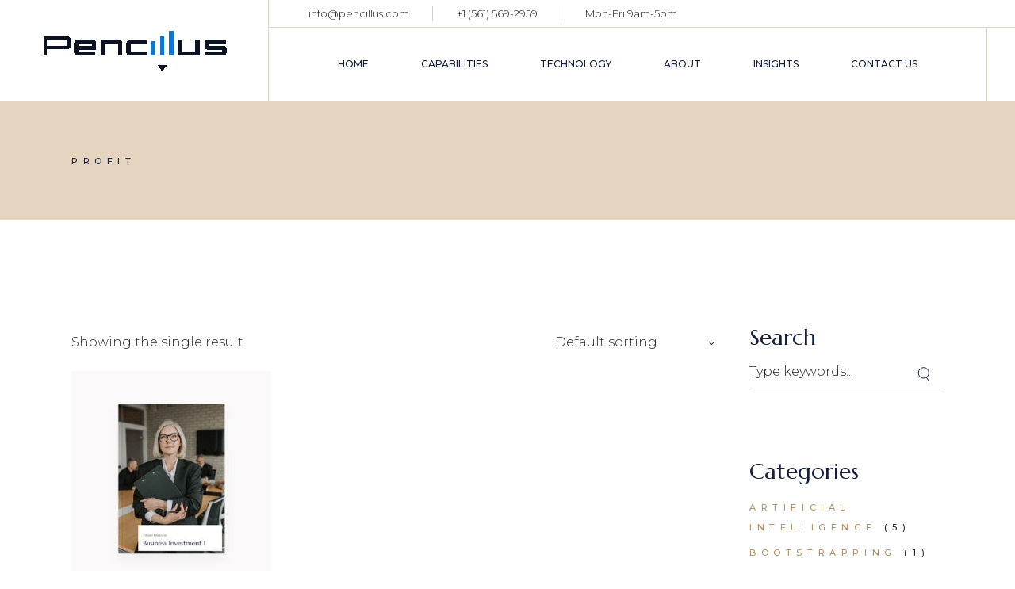

--- FILE ---
content_type: text/css
request_url: https://pencillus.com/wp-content/themes/halstein/assets/css/main.min.css?ver=6.9
body_size: 28674
content:
@charset "UTF-8";:root{--qode-main-color:#14203b;--qode-header-light-color:#ffffff;--qode-header-light-hover-color:#ffffff;--qode-header-dark-color:#14203b;--qode-header-dark-hover-color:#14203b}@keyframes qode-rotate{0%{transform:rotate(0)}100%{transform:rotate(360deg)}}@keyframes qode-fade-in{0%{opacity:0;visibility:hidden}100%{opacity:1;visibility:visible}}@keyframes qode-fade-out{0%{opacity:1;visibility:visible}100%{opacity:0;visibility:hidden}}@keyframes qode-ball-fall{0%{opacity:0;transform:translateY(-145%)}10%{opacity:.5}20%{opacity:1;transform:translateY(0)}80%{opacity:1;transform:translateY(0)}90%{opacity:.5}100%{opacity:0;transform:translateY(145%)}}@keyframes qode-scaleout{0%{-webkit-transform:scale(0)}100%{-webkit-transform:scale(1);opacity:0}}@keyframes qode-double-pulse{0%,100%{transform:scale(0)}50%{transform:scale(1)}}@keyframes qode-cube{0%{transform:perspective(120px) rotateX(0) rotateY(0)}50%{transform:perspective(120px) rotateX(-180.1deg) rotateY(0)}100%{transform:perspective(120px) rotateX(-180deg) rotateY(-179.9deg)}}@keyframes qode-rotating-cubes{25%{transform:translateX(42px) rotate(-90deg) scale(.5)}50%{transform:translateX(42px) translateY(42px) rotate(-179deg)}50.1%{transform:translateX(42px) translateY(42px) rotate(-180deg)}75%{transform:translateX(0) translateY(42px) rotate(-270deg) scale(.5)}100%{transform:rotate(-360deg)}}@keyframes qode-stretch-delay{0%,100%,40%{transform:scaleY(.4)}20%{transform:scaleY(1)}}@keyframes qode-bounce-delay{0%,100%,80%{transform:scale(0)}40%{transform:scale(1)}}@keyframes qode-rotate-circles{to{transform:rotate(360deg)}}@keyframes qode-atom-position{50%{top:80px;left:80px}}@keyframes qode-atom-size{50%{transform:scale(.5)}}@keyframes qode-atom-zindex{100%{z-index:10}}@keyframes qode-atom-shrink{50%{transform:scale(.8)}}@keyframes qode-clock{100%{transform:rotate(360deg)}}@keyframes qode-clock-1{0%{transform:rotate(-135deg)}30%{transform:rotate(-450deg)}100%{transform:rotate(-450deg)}}@keyframes qode-clock-2{5%{transform:rotate(-90deg)}35%{transform:rotate(-405deg)}100%{transform:rotate(-405deg)}}@keyframes qode-clock-3{10%{transform:rotate(-45deg)}40%{transform:rotate(-360deg)}100%{transform:rotate(-360deg)}}@keyframes qode-clock-4{15%{transform:rotate(0)}45%{transform:rotate(-315deg)}100%{transform:rotate(-315deg)}}@keyframes qode-mitosis-invert{100%{transform:rotate(180deg)}}@keyframes qode-mitosis-ball-1{12%{transform:none}26%{transform:translateX(25%) scale(1,.8)}40%{transform:translateX(50%) scale(.8,.8)}60%{transform:translateX(50%) scale(.8,.8)}74%{transform:translate(50%,25%) scale(.6,.8)}88%{transform:translate(50%,50%) scale(.6,.6)}100%{transform:translate(50%,50%) scale(.6,.6)}}@keyframes qode-mitosis-ball-2{12%{transform:none}26%{transform:translateX(25%) scale(1,.8)}40%{transform:translateX(50%) scale(.8,.8)}60%{transform:translateX(50%) scale(.8,.8)}74%{transform:translate(50%,-25%) scale(.6,.8)}88%{transform:translate(50%,-50%) scale(.6,.6)}100%{transform:translate(50%,-50%) scale(.6,.6)}}@keyframes qode-mitosis-ball-3{12%{transform:none}26%{transform:translateX(-25%) scale(1,.8)}40%{transform:translateX(-50%) scale(.8,.8)}60%{transform:translateX(-50%) scale(.8,.8)}74%{transform:translate(-50%,25%) scale(.6,.8)}88%{transform:translate(-50%,50%) scale(.6,.6)}100%{transform:translate(-50%,50%) scale(.6,.6)}}@keyframes qode-mitosis-ball-4{12%{transform:none}26%{transform:translateX(-25%) scale(1,.8)}40%{transform:translateX(-50%) scale(.8,.8)}60%{transform:translateX(-50%) scale(.8,.8)}74%{transform:translate(-50%,-25%) scale(.6,.8)}88%{transform:translate(-50%,-50%) scale(.6,.6)}100%{transform:translate(-50%,-50%) scale(.6,.6)}}@keyframes qode-lines-spin{100%{transform:rotate(360deg)}}@keyframes qode-fussion-ball-1{50%{top:-100%;left:200%}100%{top:50%;left:100%;z-index:2}}@keyframes qode-fussion-ball-2{50%{top:200%;left:200%}100%{top:100%;left:50%;z-index:1}}@keyframes qode-fussion-ball-3{50%{top:200%;left:-100%}100%{top:50%;left:0;z-index:2}}@keyframes qode-fussion-ball-4{50%{top:-100%;left:-100%}100%{top:0;left:50%;z-index:1}}@keyframes qode-wave-jump-1{12%{transform:translate(20px,-40px);animation-timing-function:ease-in}100%,24%{transform:translate(40px,0)}}@keyframes qode-wave-jump-2{12%{transform:translate(0,0)}24%{transform:translate(20px,-40px);animation-timing-function:ease-in}100%,36%{transform:translate(40px,0)}}@keyframes qode-wave-jump-3{24%{transform:translate(0,0)}36%{transform:translate(20px,-40px);animation-timing-function:ease-in}100%,48%{transform:translate(40px,0)}}@keyframes qode-wave-wipe{100%,48%{transform:translateX(-120px)}}@keyframes qode-pulse-circles-pulse{0%{transform:scale(.1);opacity:1;border-width:50px}100%{transform:scale(1,1);opacity:0;border-width:0}}@keyframes qode-bounce{20%,53%,80%,from,to{animation-timing-function:cubic-bezier(.215,.61,.355,1);transform:translate3d(0,0,0)}40%,43%{animation-timing-function:cubic-bezier(.755,.05,.855,.06);transform:translate3d(0,-30px,0)}70%{animation-timing-function:cubic-bezier(.755,.05,.855,.06);transform:translate3d(0,-15px,0)}90%{transform:translate3d(0,-4px,0)}}@keyframes qode-pulse{from{transform:scale3d(1,1,1)}50%{transform:scale3d(1.05,1.05,1.05)}to{transform:scale3d(1,1,1)}}@keyframes qodef-preload-background{0%{background-position:0 0}100%{background-position:100% 0}}@keyframes qodef-animate-scale-in{0%{opacity:0;transform:scale(1.05)}100%{opacity:1;transform:scale(1)}}@keyframes qodef-short-from-bottom{0%{opacity:0;transform:translateY(20px)}100%{opacity:1;transform:translateY(0)}}@keyframes qode-landing-arrow{0%{transform:translateY(0)}50%{transform:translateY(3px)}100%{transform:translateY(0)}}a,abbr,acronym,address,applet,b,big,blockquote,body,caption,center,cite,code,dd,del,dfn,div,dl,dt,em,fieldset,font,form,h1,h2,h3,h4,h5,h6,html,i,iframe,ins,kbd,label,legend,li,object,ol,p,pre,q,s,samp,small,span,strike,strong,sub,sup,table,tbody,td,tfoot,th,thead,tr,tt,u,ul,var{vertical-align:baseline;margin:0;padding:0;background:0 0;border:0;outline:0}*{box-sizing:border-box}article,aside,details,figcaption,figure,footer,header,main,nav,section{display:block}del{text-decoration:line-through}pre{max-width:100%;margin:15px 0;padding:15px;background-color:#fbf9f9;white-space:pre-wrap;word-wrap:break-word;font-family:monospace;font-size:1em;color:#262626}code{background-color:#fbf9f9;padding:0;font-family:monospace,monospace;font-size:1em;color:#262626}sub,sup{position:relative;vertical-align:baseline;font-size:75%;line-height:0}sub{bottom:-.25em}sup{top:-.5em}table{width:100%;vertical-align:middle;border:medium none;border-collapse:collapse;border-spacing:0;font-size:inherit;color:inherit;line-height:inherit}table tr{border:1px solid #e1e1e1}table th{padding:5px 7px;text-align:left;border-right:1px solid #e1e1e1}table td{padding:5px 10px;text-align:left;border:0;border-right:1px solid #e1e1e1}table td br{display:none}hr{background-color:#bbb;border:0;height:1px;margin-top:1.5em;margin-bottom:1.5em}hr:not(.is-style-wide):not(.is-style-dots){max-width:100px}body:not([class*=halstein-core]) hr{clear:both}ol,ul{list-style-position:inside;margin-bottom:1.5em;padding:0}ol.wp-block,ul.wp-block{margin-bottom:1.5em}ol:not(.wp-block),ul:not(.wp-block){margin:0 0 1.5em}li>ol:not(.wp-block),li>ul:not(.wp-block){margin-bottom:0;margin-left:1.5em}dt{font-weight:700}dd{margin:0 1.5em 1.5em}a img{border:none}.wp-caption,img{height:auto;max-width:100%}img{vertical-align:middle;border-style:none}figure{margin:0}embed,iframe,object{display:block;max-width:100%}video{display:block}embed,object{height:auto}label{display:block;margin-bottom:.5em}fieldset{margin-bottom:1em;padding:.35em .75em .625em}input[type=submit]{-webkit-appearance:none}abbr[title]{border-bottom:none;text-decoration:underline;-webkit-text-decoration:underline dotted;text-decoration:underline dotted}b,strong{font-weight:bolder}kbd,samp{font-family:monospace,monospace;font-size:1em;background-color:#fbf9f9}small{font-size:80%}progress{vertical-align:baseline}summary{display:list-item}template{display:none}.gallery-caption,.wp-caption,figcaption{display:block;max-width:100%;font-size:13px!important;line-height:1em!important;color:#262626;text-align:center;opacity:1;margin:.5em auto 1em}.gallery-caption a,.wp-caption a,figcaption a{color:inherit}.wp-caption .wp-caption-text{opacity:1}blockquote.instagram-media,iframe.instagram-media{margin:auto!important}.bypostauthor,.sticky{opacity:1}::selection{color:#fff;background:var(--qode-main-color)}::-moz-selection{color:#fff;background:var(--qode-main-color)}.screen-reader-text{position:absolute!important;width:1px;height:1px;margin:-1px;padding:0;line-height:1;clip:rect(1px,1px,1px,1px);-webkit-clip-path:inset(50%);clip-path:inset(50%);border:0;word-wrap:normal!important;overflow:hidden}.screen-reader-text:focus{top:5px;left:5px;display:block;width:auto;height:auto;padding:15px 23px 14px;font-size:14px;font-weight:700;line-height:normal;text-decoration:none;color:#21759b;background-color:#f1f1f1;border-radius:3px;box-shadow:0 0 2px 2px rgba(0,0,0,.6);clip:auto!important;-webkit-clip-path:none;clip-path:none;z-index:100000}#qodef-page-content[tabindex="-1"]:focus{outline:0}.alignleft{clear:left;float:left;margin:.5em 1em .5em 0!important;text-align:left}.aligncenter{display:block;margin-left:auto;margin-right:auto;text-align:center}.alignright{clear:right;float:right;margin:.5em 0 .5em 1em!important;text-align:right}.qodef-content-alignment-left{text-align:left}.qodef-content-alignment-center{text-align:center}.qodef-content-alignment-right{text-align:right}.clear:after,.clear:before,.comment-author:after,.comment-author:before,.comment-content:after,.comment-content:before,.comment-meta:after,.comment-meta:before,.nav-links:after,.nav-links:before,.pagination:after,.pagination:before,.widget-area:after,.widget-area:before,.widget:after,.widget:before{content:'';display:table;table-layout:fixed}.clear:after,.comment-author:after,.comment-content:after,.comment-meta:after,.nav-links:after,.pagination:after,.widget-area:after,.widget:after{clear:both}body{font-family:Montserrat,sans-serif;font-size:16px;line-height:1.75em;font-weight:300;color:#262626;letter-spacing:0;text-transform:initial;background-color:#fff;-webkit-font-smoothing:antialiased;overflow-x:hidden}.qodef-h1,h1{font-weight:400;font-size:55px;line-height:1.163em;font-family:Marcellus,serif;color:var(--qode-main-color);margin:25px 0;-ms-word-wrap:break-word;word-wrap:break-word}@media only screen and (max-width:680px){.qodef-h1,h1{font-size:50px}}.qodef-h1 a,h1 a{font-family:inherit;font-size:inherit;font-weight:inherit;font-style:inherit;line-height:inherit;letter-spacing:inherit;text-transform:inherit;color:inherit}.qodef-h1 a:focus,.qodef-h1 a:hover,h1 a:focus,h1 a:hover{color:var(--qode-main-color)}.qodef-h2,h2{font-weight:400;font-size:44px;line-height:1.227em;font-family:Marcellus,serif;color:var(--qode-main-color);margin:25px 0;-ms-word-wrap:break-word;word-wrap:break-word}@media only screen and (max-width:680px){.qodef-h2,h2{font-size:42px}}.qodef-h2 a,h2 a{font-family:inherit;font-size:inherit;font-weight:inherit;font-style:inherit;line-height:inherit;letter-spacing:inherit;text-transform:inherit;color:inherit}.qodef-h2 a:focus,.qodef-h2 a:hover,h2 a:focus,h2 a:hover{color:var(--qode-main-color)}.qodef-h3,h3{font-weight:400;font-size:34px;line-height:1.294em;font-family:Marcellus,serif;color:var(--qode-main-color);margin:25px 0;-ms-word-wrap:break-word;word-wrap:break-word}.qodef-h3 a,h3 a{font-family:inherit;font-size:inherit;font-weight:inherit;font-style:inherit;line-height:inherit;letter-spacing:inherit;text-transform:inherit;color:inherit}.qodef-h3 a:focus,.qodef-h3 a:hover,h3 a:focus,h3 a:hover{color:var(--qode-main-color)}.qodef-h4,h4{font-weight:400;font-size:28px;line-height:1.285em;font-family:Marcellus,serif;color:var(--qode-main-color);margin:25px 0;-ms-word-wrap:break-word;word-wrap:break-word}.qodef-h4 a,h4 a{font-family:inherit;font-size:inherit;font-weight:inherit;font-style:inherit;line-height:inherit;letter-spacing:inherit;text-transform:inherit;color:inherit}.qodef-h4 a:focus,.qodef-h4 a:hover,h4 a:focus,h4 a:hover{color:var(--qode-main-color)}.qodef-h5,h5{font-weight:400;font-size:20px;line-height:1.4em;font-family:Marcellus,serif;color:var(--qode-main-color);margin:25px 0;-ms-word-wrap:break-word;word-wrap:break-word}.qodef-h5 a,h5 a{font-family:inherit;font-size:inherit;font-weight:inherit;font-style:inherit;line-height:inherit;letter-spacing:inherit;text-transform:inherit;color:inherit}.qodef-h5 a:focus,.qodef-h5 a:hover,h5 a:focus,h5 a:hover{color:var(--qode-main-color)}.qodef-h6,h6{font-weight:500;font-size:11px;line-height:1.6em;letter-spacing:.6em;text-transform:uppercase;font-family:Montserrat,sans-serif;color:#b29063;margin:25px 0;-ms-word-wrap:break-word;word-wrap:break-word}.qodef-h6 a,h6 a{font-family:inherit;font-size:inherit;font-weight:inherit;font-style:inherit;line-height:inherit;letter-spacing:inherit;text-transform:inherit;color:inherit}.qodef-h6 a:focus,.qodef-h6 a:hover,h6 a:focus,h6 a:hover{color:var(--qode-main-color)}a,p a{color:var(--qode-main-color);text-decoration:none;transition:color .3s ease-out;cursor:pointer}a:focus,a:hover,p a:focus,p a:hover{color:var(--qode-main-color)}p{margin:10px 0}p.has-large-font-size{font-size:36px;line-height:1.75em}p.has-large-font-size+p{line-height:1.75em}p.has-background{padding:20px 30px}.wp-block-quote,blockquote{position:relative;display:inline-block;width:100%;vertical-align:top;border:none;color:#000;font-size:18px!important;font-weight:300;line-height:1.666!important;position:relative;padding:18px 0 20px 100px;margin:0;quotes:none;z-index:1}.wp-block-quote.wp-block-quote.is-large,.wp-block-quote.wp-block-quote.is-style-large,blockquote.wp-block-quote.is-large,blockquote.wp-block-quote.is-style-large{margin:0;padding:18px 10% 20px 0}.wp-block-quote.wp-block-pullquote,blockquote.wp-block-pullquote{padding:25px!important;text-align:center}.wp-block-quote.wp-block-pullquote p,blockquote.wp-block-pullquote p{font-size:18px!important;line-height:1.666!important}.wp-block-quote.wp-block-pullquote.alignleft,blockquote.wp-block-pullquote.alignleft{max-width:420px}.wp-block-quote.wp-block-pullquote.alignright,blockquote.wp-block-pullquote.alignright{max-width:420px}.wp-block-quote.has-text-align-right:before,blockquote.has-text-align-right:before{left:auto;right:0}.wp-block-quote:before,blockquote:before{color:#b29063;content:'”';display:block;font-family:Marcellus,serif;font-size:150px;font-weight:400;height:48px;line-height:110px;position:absolute;left:38px;top:21px;width:48px;z-index:-1}@media only screen and (max-width:680px){.wp-block-quote,blockquote{padding:18px 0 20px 0}.wp-block-quote:before,blockquote:before{left:0;position:relative;top:3px}}.wp-block-quote>*,blockquote>*{font-family:inherit;font-size:inherit;font-weight:inherit;font-style:inherit;line-height:inherit;letter-spacing:inherit;text-transform:inherit;color:inherit;margin:0}.wp-block-quote p,blockquote p{margin:0!important}.wp-block-quote:after,blockquote:after{content:''}.wp-block-quote .wp-block-pullquote__citation,.wp-block-quote .wp-block-quote__citation,.wp-block-quote cite,blockquote .wp-block-pullquote__citation,blockquote .wp-block-quote__citation,blockquote cite{display:block;font-style:normal;font-weight:400!important;margin:10px 0 0;text-align:inherit!important;text-transform:uppercase!important}.qodef-e-info{line-height:1.125em}.qodef-e-info>:not(.qodef-e-info-item){font-weight:500;font-size:11px;line-height:1.6em;letter-spacing:.6em;text-transform:uppercase;font-family:Montserrat,sans-serif;color:#b29063;display:inline-flex;vertical-align:middle;flex-wrap:wrap}.qodef-e-info>a:hover{color:var(--qode-main-color)}.qodef-e-info .qodef-info-separator-single{color:initial}.qodef-e-info .qodef-info-separator-single:after{content:',';margin:0 5px 0 0}.qodef-e-info .qodef-info-separator-end:after{content:'-';margin:0 10px 0 10px}.qodef-e-info .qodef-info-separator-end:last-of-type{display:none}.qodef-e-info-item.qodef--tags a{color:#262626}.qodef-e-info-item.qodef--tags a:hover{color:#000}.qodef-e-info-item.qodef--tags .qodef-info-separator-single{color:initial}.qodef-e-info-item.qodef--tags .qodef-info-separator-single:after{content:'-';margin:0 4px 0 4px}.qodef-outlined-text-white{-webkit-text-fill-color:transparent;-webkit-text-stroke:1px #fff}input[type=date],input[type=email],input[type=number],input[type=password],input[type=search],input[type=tel],input[type=text],input[type=url],select,textarea{position:relative;display:inline-block;width:100%;vertical-align:top;border:none;border-bottom-style:solid;border-bottom-width:1px;border-radius:0;box-sizing:border-box;cursor:pointer;font-family:inherit;font-size:16px;font-weight:inherit;line-height:24px;margin:0 0 26px;outline:0;padding:8px 0;transition:color .3s ease-out,background-color .3s ease-out,border-color .3s ease-out}input[type=date]:-ms-input-placeholder,input[type=email]:-ms-input-placeholder,input[type=number]:-ms-input-placeholder,input[type=password]:-ms-input-placeholder,input[type=search]:-ms-input-placeholder,input[type=tel]:-ms-input-placeholder,input[type=text]:-ms-input-placeholder,input[type=url]:-ms-input-placeholder,select:-ms-input-placeholder,textarea:-ms-input-placeholder{color:inherit;opacity:1}input[type=date]::placeholder,input[type=email]::placeholder,input[type=number]::placeholder,input[type=password]::placeholder,input[type=search]::placeholder,input[type=tel]::placeholder,input[type=text]::placeholder,input[type=url]::placeholder,select::placeholder,textarea::placeholder{color:inherit;opacity:1}input[type=date],input[type=email],input[type=number],input[type=password],input[type=search],input[type=tel],input[type=text],input[type=url],select,textarea{background-color:transparent;border-color:#c5c5c5;color:#262626}input[type=date]:focus,input[type=email]:focus,input[type=number]:focus,input[type=password]:focus,input[type=search]:focus,input[type=tel]:focus,input[type=text]:focus,input[type=url]:focus,select:focus,textarea:focus{background-color:transparent;border-color:#e1e1e1;color:var(--qode-main-color)}#qodef-page-footer input[type=date],#qodef-page-footer input[type=email],#qodef-page-footer input[type=number],#qodef-page-footer input[type=password],#qodef-page-footer input[type=search],#qodef-page-footer input[type=tel],#qodef-page-footer input[type=text],#qodef-page-footer input[type=url],#qodef-page-footer select,#qodef-page-footer textarea{background-color:transparent;border-color:#b7b8be;color:#b7b8be}#qodef-page-footer input[type=date]:focus,#qodef-page-footer input[type=email]:focus,#qodef-page-footer input[type=number]:focus,#qodef-page-footer input[type=password]:focus,#qodef-page-footer input[type=search]:focus,#qodef-page-footer input[type=tel]:focus,#qodef-page-footer input[type=text]:focus,#qodef-page-footer input[type=url]:focus,#qodef-page-footer select:focus,#qodef-page-footer textarea:focus{background-color:transparent;border-color:#b7b8be;color:#b7b8be}#qodef-page-footer .qodef-skin--light input[type=date],#qodef-page-footer .qodef-skin--light input[type=email],#qodef-page-footer .qodef-skin--light input[type=number],#qodef-page-footer .qodef-skin--light input[type=password],#qodef-page-footer .qodef-skin--light input[type=search],#qodef-page-footer .qodef-skin--light input[type=tel],#qodef-page-footer .qodef-skin--light input[type=text],#qodef-page-footer .qodef-skin--light input[type=url],#qodef-page-footer .qodef-skin--light select,#qodef-page-footer .qodef-skin--light textarea{background-color:transparent;border-color:#d8c7b1;color:#fff}#qodef-page-footer .qodef-skin--light input[type=date]:focus,#qodef-page-footer .qodef-skin--light input[type=email]:focus,#qodef-page-footer .qodef-skin--light input[type=number]:focus,#qodef-page-footer .qodef-skin--light input[type=password]:focus,#qodef-page-footer .qodef-skin--light input[type=search]:focus,#qodef-page-footer .qodef-skin--light input[type=tel]:focus,#qodef-page-footer .qodef-skin--light input[type=text]:focus,#qodef-page-footer .qodef-skin--light input[type=url]:focus,#qodef-page-footer .qodef-skin--light select:focus,#qodef-page-footer .qodef-skin--light textarea:focus{background-color:transparent;border-color:#d8c7b1;color:#fff}input[type=checkbox]{border-color:#e1e1e1;border-radius:0;border-style:solid;border-width:1px;display:inline-block;padding:5px;position:relative}input[type=checkbox]:checked{border:1px solid #c5c5c5;color:#676767}input[type=checkbox]:checked:after{color:#676767;content:'\2714';font-size:10px;left:1px;position:absolute;top:-2px}input[type=checkbox],input[type=email],input[type=number],input[type=password],input[type=search],input[type=tel],input[type=text],input[type=url],select,textarea{-webkit-appearance:none}select{background-image:url([data-uri]);background-position:calc(100% - 3px) center;background-repeat:no-repeat;display:inline-block;height:auto;margin:0;-webkit-user-select:none;-ms-user-select:none;user-select:none}select:disabled{background-color:#fbf9f9;border-color:inherit;box-shadow:none;color:inherit;text-shadow:none}select option{color:#262626}select.qodef-arrow--light{background-image:url([data-uri])}.post-password-form input[type=password]{margin-top:.5em}@media only screen and (min-width:769px){.post-password-form input[type=password]{display:block;max-width:50%}}.qodef-theme-button,button[type=submit]:not(.qodef-button):not(.qodef-search-form-button),input[type=submit]:not(.qodef-button){border-radius:0;display:inline-flex;font-family:Montserrat,sans-serif;font-size:12px;font-weight:500;line-height:1.7em;margin:0;outline:0;position:relative;text-decoration:none;text-transform:uppercase;transition:color .3s ease-out,background-color .3s ease-out,border-color .3s ease-out;width:auto;padding:12px 55px 10px;color:var(--qode-main-color);background-color:#d4bfa3;border:1px solid transparent;cursor:pointer}.qodef-browser--firefox .qodef-theme-button,.qodef-browser--firefox button[type=submit]:not(.qodef-button):not(.qodef-search-form-button),.qodef-browser--firefox input[type=submit]:not(.qodef-button){font-weight:400}.qodef-theme-button:hover,button[type=submit]:not(.qodef-button):not(.qodef-search-form-button):hover,input[type=submit]:not(.qodef-button):hover{color:var(--qode-main-color);background-color:transparent;border-color:#d4bfa3}.qodef-theme-button span,button[type=submit] span{display:block;line-height:inherit}.qodef-theme-button span:before,button[type=submit] span:before{display:block;line-height:inherit}[class*=halstein] .select2-container--default{display:inline-block;margin:0 0 26px;position:relative;vertical-align:middle;width:auto}[class*=halstein] .select2-container--default .select2-selection--single{border-radius:0;border:none;border-bottom-style:solid;border-bottom-width:1px;cursor:pointer;display:block;font-family:inherit;font-size:16px;height:auto;line-height:24px;margin:0;outline:0;padding:8px 0;-webkit-user-select:none;-ms-user-select:none;user-select:none}[class*=halstein] .select2-container--default .select2-selection--single .select2-selection__rendered{color:inherit;display:block;line-height:inherit;overflow:hidden;padding:0;text-overflow:ellipsis;white-space:nowrap}[class*=halstein] .select2-container--default .select2-selection--single .select2-selection__clear{cursor:pointer;float:right;font-weight:inherit;margin:0;position:relative}[class*=halstein] .select2-container--default .select2-selection--single .select2-selection__placeholder{color:inherit}[class*=halstein] .select2-container--default .select2-selection--single .select2-selection__arrow{align-items:center;color:inherit;display:flex;font-size:16px;height:100%;justify-content:flex-end;position:absolute;right:0;top:0;width:50px}[class*=halstein] .select2-container--default .select2-selection--single .select2-selection__arrow b{display:none}[class*=halstein] .select2-container--default .select2-selection--single .select2-selection__arrow:before{content:'\33';font-family:ElegantIcons;display:block;font-style:normal;line-height:inherit}[class*=halstein] .select2-container--default .select2-selection--multiple{border-radius:0;border:none;border-bottom-style:solid;border-bottom-width:1px;cursor:pointer;display:block;font-family:inherit;font-size:16px;font-weight:400;height:auto;line-height:24px;margin:0;outline:0;padding:8px 0;-webkit-user-select:none;-ms-user-select:none;user-select:none}[class*=halstein] .select2-container--default .select2-selection--multiple .select2-selection__rendered{color:inherit;display:block;line-height:24px;list-style:none;overflow:hidden;padding:0;text-overflow:ellipsis;white-space:nowrap}[class*=halstein] .select2-container--default .select2-selection--multiple .select2-selection__rendered li{margin:0;padding:0}[class*=halstein] .select2-container--default .select2-selection--multiple .select2-selection__rendered .select2-selection__placeholder{color:inherit;float:left;margin:0}[class*=halstein] .select2-container--default .select2-selection--multiple .select2-selection__rendered .select2-selection__clear{cursor:pointer;float:right;font-weight:inherit;margin:0;position:relative}[class*=halstein] .select2-container--default .select2-selection--multiple .select2-selection__rendered .select2-selection__choice{font-weight:500;font-size:11px;line-height:1.6em;letter-spacing:.6em;text-transform:uppercase;font-family:Montserrat,sans-serif;background-color:var(--qode-main-color);border:0;border-radius:0;color:#fff;cursor:default;float:left;line-height:22px;margin:1px 1px 1px 0;padding:0 5px 0 10px}[class*=halstein] .select2-container--default .select2-selection--multiple .select2-selection__rendered .select2-selection__choice__remove{color:inherit;cursor:pointer;display:inline-block;font-weight:inherit;margin:0;transition:opacity .3s ease-out}[class*=halstein] .select2-container--default .select2-selection--multiple .select2-selection__rendered .select2-selection__choice__remove:hover{color:inherit;opacity:.8}[class*=halstein] .select2-container--default .select2-search--inline{float:left}[class*=halstein] .select2-container--default .select2-search--inline .select2-search__field{-webkit-appearance:none;border:none!important;color:inherit;font-family:inherit;font-size:inherit;font-weight:inherit;margin:0!important;outline:0;padding:0!important;width:100%}[class*=halstein] .select2-container--default .select2-search--inline .select2-search__field:focus{border-color:var(--qode-main-color)}[class*=halstein] .select2-container--default .select2-search--inline .select2-search__field::-webkit-search-cancel-button{-webkit-appearance:none}[class*=halstein] .select2-container--default .select2-dropdown{background-color:#fbf9f9;border:1px solid #e1e1e1;border-radius:0;display:block;left:-100000px;position:absolute;top:0;width:100%;z-index:99999}.admin-bar[class*=halstein] .select2-container--default .select2-dropdown{top:32px}@media only screen and (max-width:782px){.admin-bar[class*=halstein] .select2-container--default .select2-dropdown{top:46px}}[class*=halstein] .select2-container--default .select2-search--dropdown{display:block;padding:14px 15px 2px}[class*=halstein] .select2-container--default .select2-search--dropdown.select2-search--hide{display:none}[class*=halstein] .select2-container--default .select2-search--dropdown .select2-search__field{-webkit-appearance:none;border:1px solid #c5c5c5;color:#262626;font-family:inherit;font-size:inherit;font-weight:inherit;line-height:20px;margin:0;outline:0;padding:4px 8px;width:100%}[class*=halstein] .select2-container--default .select2-search--dropdown .select2-search__field::-webkit-search-cancel-button{-webkit-appearance:none}[class*=halstein] .select2-container--default .select2-search--dropdown .select2-search__field:focus{border:1px solid #c5c5c5;color:#262626}[class*=halstein] .select2-container--default .select2-results{display:block}[class*=halstein] .select2-container--default .select2-results>.select2-results__options{max-height:200px;overflow-y:auto}[class*=halstein] .select2-container--default .select2-results__options{font-size:16px;line-height:24px;list-style:none;margin:5px 0;padding:2px 15px;position:relative}[class*=halstein] .select2-container--default .select2-results__option{padding:3px 0;transition:color .3s ease-out;-webkit-user-select:none;-ms-user-select:none;user-select:none}[class*=halstein] .select2-container--default .select2-results__option[aria-selected]{cursor:pointer}[class*=halstein] .select2-container--default .select2-results__option[role=group]{padding:0}[class*=halstein] .select2-container--default .select2-results__option[aria-disabled=true]{color:var(--qode-main-color)}[class*=halstein] .select2-container--default .select2-results__option[aria-selected=true],[class*=halstein] .select2-container--default .select2-results__option[data-selected=true]{background:0 0;color:var(--qode-main-color)}[class*=halstein] .select2-container--default .select2-results__option .select2-results__option{padding-left:1em}[class*=halstein] .select2-container--default .select2-results__option .select2-results__option .select2-results__group{padding-left:0}[class*=halstein] .select2-container--default .select2-results__option .select2-results__option .select2-results__option{margin-left:-1em;padding-left:2em}[class*=halstein] .select2-container--default .select2-results__option .select2-results__option .select2-results__option .select2-results__option{margin-left:-2em;padding-left:3em}[class*=halstein] .select2-container--default .select2-results__option .select2-results__option .select2-results__option .select2-results__option .select2-results__option{margin-left:-3em;padding-left:4em}[class*=halstein] .select2-container--default .select2-results__option .select2-results__option .select2-results__option .select2-results__option .select2-results__option .select2-results__option{margin-left:-4em;padding-left:5em}[class*=halstein] .select2-container--default .select2-results__option .select2-results__option .select2-results__option .select2-results__option .select2-results__option .select2-results__option .select2-results__option{margin-left:-5em;padding-left:6em}[class*=halstein] .select2-container--default .select2-results__option--highlighted[aria-selected]{background:0 0;color:var(--qode-main-color)}[class*=halstein] .select2-container--default .select2-results__group{cursor:default;display:block;padding:7px 0}[class*=halstein] .select2-container--default[dir=rtl] .select2-selection--single .select2-selection__clear{float:left}[class*=halstein] .select2-container--default[dir=rtl] .select2-selection--single .select2-selection__rendered{padding:0}[class*=halstein] .select2-container--default[dir=rtl] .select2-selection--single .select2-selection__arrow{left:0;right:auto}[class*=halstein] .select2-container--default[dir=rtl] .select2-selection--multiple .select2-search--inline,[class*=halstein] .select2-container--default[dir=rtl] .select2-selection--multiple .select2-selection__choice,[class*=halstein] .select2-container--default[dir=rtl] .select2-selection--multiple .select2-selection__placeholder{float:right}[class*=halstein] .select2-container--default[dir=rtl] .select2-selection--multiple .select2-selection__rendered{padding:0}[class*=halstein] .select2-container--default[dir=rtl] .select2-selection--multiple .select2-selection__choice{margin:7px auto 0 5px}[class*=halstein] .select2-container--default[dir=rtl] .select2-selection--multiple .select2-selection__choice__remove{margin:0 auto 0 3px}[class*=halstein] .select2-container--default.select2-container--focus .select2-selection--multiple,[class*=halstein] .select2-container--default.select2-container--focus .select2-selection--single{border-top:none;border-right:none;border-left:none}[class*=halstein] .select2-container--default.select2-container--disabled .select2-selection--multiple,[class*=halstein] .select2-container--default.select2-container--disabled .select2-selection--single{background-color:#fbf9f9;cursor:default}[class*=halstein] .select2-container--default.select2-container--disabled .select2-selection--multiple .select2-selection__clear,[class*=halstein] .select2-container--default.select2-container--disabled .select2-selection--single .select2-selection__clear{display:none}[class*=halstein] .select2-container--default.select2-container--disabled .select2-selection__choice__remove{display:none}[class*=halstein] .select2-container--default.select2-container--open .select2-selection--multiple,[class*=halstein] .select2-container--default.select2-container--open .select2-selection--single{color:var(--qode-main-color)}[class*=halstein] .select2-container--default.select2-container--open .select2-dropdown{left:0}[class*=halstein] .select2-container--default.select2-container--open .select2-dropdown.select2-dropdown--above{border-bottom-color:transparent}[class*=halstein] .select2-container--default.select2-container--open .select2-dropdown.select2-dropdown--below{border-top-color:transparent}.select2-container--default .select2-selection{background-color:transparent!important;border-color:#c5c5c5!important;color:#262626!important}.select2-container--default .select2-selection:focus{background-color:transparent!important;border-color:#e1e1e1!important;color:var(--qode-main-color)!important}#qodef-page-footer .select2-container--default .select2-selection{background-color:transparent!important;border-color:#b7b8be!important;color:#b7b8be!important}#qodef-page-footer .select2-container--default .select2-selection:focus{background-color:transparent!important;border-color:#b7b8be!important;color:#b7b8be!important}#qodef-page-footer .qodef-skin--light .select2-container--default .select2-selection{background-color:transparent!important;border-color:#d8c7b1!important;color:#fff!important}#qodef-page-footer .qodef-skin--light .select2-container--default .select2-selection:focus{background-color:transparent!important;border-color:#d8c7b1!important;color:#fff!important}body:not([class*=halstein-core]) .select2-container--default .select2-selection--single .select2-selection__arrow:before{content:'\25BE';font-family:initial;font-size:16px}.select2-close-mask{background-color:#fff;border:0;display:block;height:auto;left:0;margin:0;min-height:100%;min-width:100%;opacity:0;padding:0;position:fixed;top:0;width:auto;z-index:99}.select2-hidden-accessible{border:0!important;clip:rect(0 0 0 0)!important;-webkit-clip-path:inset(50%)!important;clip-path:inset(50%)!important;height:0!important;line-height:1;overflow:hidden!important;padding:0!important;position:absolute!important;white-space:nowrap!important;width:1px!important}input[type=search]::-webkit-search-cancel-button,input[type=search]::-webkit-search-decoration,input[type=search]::-webkit-search-results-button,input[type=search]::-webkit-search-results-decoration{display:none}input[type=search]::-ms-clear,input[type=text]::-ms-clear{display:none}input:-webkit-autofill{-webkit-animation-delay:1s;-webkit-animation-fill-mode:both;-webkit-animation-name:qodefAutofillFix}#qodef-page-wrapper{overflow:hidden;position:relative}#qodef-page-outer{position:relative}#qodef-page-inner{padding:130px 0 100px;position:relative}#qodef-page-content.qodef-layout--template .qodef-page-content-section.qodef-col--12{margin-bottom:0}.qodef--boxed{background-color:#fbf9f9}.qodef--boxed #qodef-page-wrapper{background-color:#fff;display:block}.qodef--boxed #qodef-page-inner{padding-left:30px;padding-right:30px;width:100%!important}.qodef--passepartout #qodef-page-wrapper{background-color:#fff}.qodef-parallax-item{will-change:transform}.qodef-custom-link-light{color:#fff}.qodef-custom-link-light:hover{color:#a7a8ae}.qodef-custom-link-dark{color:#262626}.qodef-custom-link-dark:hover{color:#14203b}.qodef-zoom-scroll{overflow:hidden}.qodef-zoom-scroll img{transition:1s ease-out}.qodef-landing-arrow polyline{will-change:transform;animation:qode-landing-arrow 1.2s infinite linear}button.mfp-arrow{top:calc(50% - 25px)!important;width:26px!important;height:51px!important;margin:0!important;color:#fff;transition:color .3s ease-out;opacity:1!important}button.mfp-arrow svg{display:block;width:100%;pointer-events:none}button.mfp-arrow:after,button.mfp-arrow:before{display:none!important}button.mfp-arrow:hover{color:rgba(255,255,255,.4)}button.mfp-arrow.mfp-arrow-left{left:30px}button.mfp-arrow.mfp-arrow-right{right:30px}button.mfp-arrow.mfp-arrow-right svg{transform:rotate(180deg)}button.mfp-close{top:-45px!important;right:0!important;width:32px!important;height:auto!important;margin:0!important;padding:0!important;color:#fff;transition:color .3s ease-out;opacity:1!important}button.mfp-close:hover{color:rgba(255,255,255,.4)}button.mfp-close:after,button.mfp-close:before{display:none!important}button.mfp-close svg{display:block;width:100%;height:auto;pointer-events:none}.mfp-figure:after{background:0 0!important;box-shadow:none!important}.mfp-bottom-bar .mfp-counter,.mfp-bottom-bar .mfp-title{font-weight:500;font-size:11px;line-height:1.6em;letter-spacing:.6em;text-transform:uppercase;font-family:Montserrat,sans-serif;color:#b29063;color:#fff}.qodef-swiper-container{list-style:none;margin:0 auto;overflow:hidden;padding:0;position:relative;visibility:hidden;z-index:1}.qodef-swiper-container .swiper-slide img{width:100%}.qodef-swiper-container.qodef-blog .qodef-blog-item{margin-bottom:0}.qodef-swiper-container.qodef-swiper--initialized{visibility:visible}.qodef-swiper-container.qodef--no-bottom-space{margin-bottom:0!important}.swiper-pagination-bullets{align-items:center;display:flex;justify-content:center;width:auto}.swiper-container-horizontal>.swiper-pagination-bullets{bottom:0!important;height:30px;margin-top:30px;position:relative!important;width:30px}.swiper-container-vertical>.swiper-pagination-bullets{flex-direction:column;height:auto;right:0!important;width:30px}.swiper-pagination-bullets .swiper-pagination-bullet{align-items:center;background:var(--qode-main-color);border-radius:0;display:flex;height:5px;justify-content:center;margin:5px 30px!important;opacity:.5;padding:0;position:relative;transition:all .35s ease;width:5px}.swiper-pagination-bullets .swiper-pagination-bullet:before{background:#e1e1e1;content:'';height:1px;left:25px;position:absolute;width:20px}@media only screen and (max-width:680px){.swiper-pagination-bullets .swiper-pagination-bullet{margin:5px 8px!important}.swiper-pagination-bullets .swiper-pagination-bullet:before{display:none}}.swiper-pagination-bullets .swiper-pagination-bullet:last-child:before{display:none}.swiper-pagination-bullets .swiper-pagination-bullet:hover{opacity:1}.swiper-pagination-bullets .swiper-pagination-bullet.swiper-pagination-bullet-active{opacity:1}.swiper-button-next,.swiper-button-prev{background-image:none!important;color:var(--qode-main-color);height:auto!important;margin:0!important;transform:translateY(-50%);transition:all .35s ease;width:auto!important}.qodef-navigation-position--left .swiper-button-next,.qodef-navigation-position--left .swiper-button-prev{bottom:31px!important;top:auto!important;transform:translateY(0)}.qodef-navigation-position--left .swiper-button-next svg,.qodef-navigation-position--left .swiper-button-prev svg{width:32px}.qodef-navigation-position--left.qodef-swiper-pagination--on .swiper-button-next,.qodef-navigation-position--left.qodef-swiper-pagination--on .swiper-button-prev{bottom:91px!important}.qodef-navigation-skin--light .swiper-button-next svg,.qodef-navigation-skin--light .swiper-button-prev svg{stroke:#fff}.swiper-button-next svg,.swiper-button-prev svg{display:block;width:24px}.swiper-button-next svg.qodef-svg--slider-arrow-left polyline,.swiper-button-next svg.qodef-svg--slider-arrow-right polyline,.swiper-button-prev svg.qodef-svg--slider-arrow-left polyline,.swiper-button-prev svg.qodef-svg--slider-arrow-right polyline{will-change:transform;transform:translateX(0);transition:transform .3s cubic-bezier(.33,1,.68,1)}.swiper-button-next:after,.swiper-button-prev:after{display:none!important}.swiper-button-prev{left:30px!important}.swiper-button-prev:hover svg.qodef-svg--slider-arrow-left polyline{transform:translateX(-3px)}.swiper-button-prev.swiper-button-outside{left:-56px!important}@media only screen and (max-width:768px){.swiper-button-prev.swiper-button-outside{left:-40px!important}}@media only screen and (max-width:680px){.swiper-button-prev.swiper-button-outside{left:-30px!important}}.swiper-container-vertical .swiper-button-prev{left:50%!important;top:30px;transform:rotate(90deg) translate(0,-50%);transform-origin:0 0}.swiper-button-next{right:30px!important}.swiper-button-next:hover svg.qodef-svg--slider-arrow-right polyline{transform:translateX(3px)}.qodef-navigation-position--left .swiper-button-next{left:92px!important;right:auto!important}.swiper-button-next.swiper-button-outside{right:-56px!important}@media only screen and (max-width:768px){.swiper-button-next.swiper-button-outside{right:-40px!important}}@media only screen and (max-width:680px){.swiper-button-next.swiper-button-outside{right:-30px!important}}.swiper-container-vertical .swiper-button-next{bottom:30px;right:50%!important;top:auto;transform:rotate(90deg) translate(0,-50%);transform-origin:0 50%}.swiper-container-vertical+.swiper-button-prev{left:50%!important;top:-56px;transform:rotate(90deg) translate(0,-50%);transform-origin:0 0}.swiper-container-vertical+.swiper-button-prev+.swiper-button-next{bottom:-56px;right:50%!important;top:auto;transform:rotate(90deg) translate(0,-50%);transform-origin:0 50%}.widget_icl_lang_sel_widget{display:inline-block;position:relative;vertical-align:middle;width:100%}#qodef-page-header .widget_icl_lang_sel_widget{height:100%}.widget_icl_lang_sel_widget.qodef--wpml{height:33.55px!important}.widget_icl_lang_sel_widget.qodef--wpml .wpml-ls-item-toggle{height:33.55px!important}.widget_icl_lang_sel_widget .wpml-ls-legacy-dropdown,.widget_icl_lang_sel_widget .wpml-ls-legacy-dropdown-click{display:inline-block;position:relative;text-align:left;vertical-align:middle}.widget_icl_lang_sel_widget .wpml-ls-legacy-dropdown-click:hover .wpml-ls-sub-menu,.widget_icl_lang_sel_widget .wpml-ls-legacy-dropdown:hover .wpml-ls-sub-menu{-webkit-clip-path:inset(0 0 0 0);clip-path:inset(0 0 0 0);opacity:1}.widget_icl_lang_sel_widget .wpml-ls-legacy-dropdown .wpml-ls-flag,.widget_icl_lang_sel_widget .wpml-ls-legacy-dropdown-click .wpml-ls-flag{position:relative;top:-1px}.widget_icl_lang_sel_widget .wpml-ls-legacy-dropdown .wpml-ls-item,.widget_icl_lang_sel_widget .wpml-ls-legacy-dropdown-click .wpml-ls-item{display:block;margin:0!important;padding:0;width:100%}.widget_icl_lang_sel_widget .wpml-ls-legacy-dropdown .wpml-ls-item a,.widget_icl_lang_sel_widget .wpml-ls-legacy-dropdown-click .wpml-ls-item a{align-items:center;background-color:transparent;border:0;display:flex;padding:6px 0}.widget_icl_lang_sel_widget .wpml-ls-legacy-dropdown .wpml-ls-item-toggle,.widget_icl_lang_sel_widget .wpml-ls-legacy-dropdown-click .wpml-ls-item-toggle{align-items:center;display:flex;position:relative}.widget_icl_lang_sel_widget .wpml-ls-legacy-dropdown .wpml-ls-item-toggle:after,.widget_icl_lang_sel_widget .wpml-ls-legacy-dropdown-click .wpml-ls-item-toggle:after{content:'\33';font-family:ElegantIcons;border:0;line-height:1;margin-left:auto;position:initial}body:not([class*=halstein-core]) .widget_icl_lang_sel_widget .wpml-ls-legacy-dropdown .wpml-ls-item-toggle:after,body:not([class*=halstein-core]) .widget_icl_lang_sel_widget .wpml-ls-legacy-dropdown-click .wpml-ls-item-toggle:after{content:'\25BE';font-family:initial;font-size:16px}.widget_icl_lang_sel_widget .wpml-ls-legacy-dropdown .wpml-ls-sub-menu,.widget_icl_lang_sel_widget .wpml-ls-legacy-dropdown-click .wpml-ls-sub-menu{border-style:solid;border-width:1px;-webkit-clip-path:inset(0 0 100% 0);clip-path:inset(0 0 100% 0);left:-20px;list-style:none;margin:0!important;opacity:0;padding:14px 0 14px 20px;position:absolute;top:100%;transition:opacity .2s ease,-webkit-clip-path .4s ease-out;transition:opacity .2s ease,clip-path .4s ease-out;transition:opacity .2s ease,clip-path .4s ease-out,-webkit-clip-path .4s ease-out;width:calc(100% + 20px);z-index:10}.widget_icl_lang_sel_widget .wpml-ls-legacy-list-horizontal{padding:0}.widget_icl_lang_sel_widget .wpml-ls-legacy-list-horizontal ul{list-style-type:none;margin:0;padding:0}.widget_icl_lang_sel_widget .wpml-ls-legacy-list-horizontal ul li{display:inline-block;margin-bottom:0!important;vertical-align:middle}.widget_icl_lang_sel_widget .wpml-ls-legacy-list-horizontal ul li a{display:block;padding:0}.widget_icl_lang_sel_widget .wpml-ls-legacy-list-vertical ul{list-style-type:none;margin:0;padding:0}.widget_icl_lang_sel_widget .wpml-ls-legacy-list-vertical ul li{display:block;margin:0}.widget_icl_lang_sel_widget .wpml-ls-legacy-list-vertical ul li a{display:block;padding:0}#qodef-top-area .widget_icl_lang_sel_widget .wpml-ls-legacy-dropdown,#qodef-top-area .widget_icl_lang_sel_widget .wpml-ls-legacy-dropdown-click{min-width:75px}#qodef-top-area .widget_icl_lang_sel_widget .wpml-ls-legacy-dropdown .wpml-ls-item-toggle,#qodef-top-area .widget_icl_lang_sel_widget .wpml-ls-legacy-dropdown-click .wpml-ls-item-toggle{background-color:transparent;border:1px solid transparent;color:#262626;font-size:13px;height:24px;line-height:24px;padding:0 0}#qodef-top-area .widget_icl_lang_sel_widget .wpml-ls-legacy-dropdown .wpml-ls-item-toggle:hover,#qodef-top-area .widget_icl_lang_sel_widget .wpml-ls-legacy-dropdown-click .wpml-ls-item-toggle:hover{color:#8b8b8b}#qodef-top-area .widget_icl_lang_sel_widget .wpml-ls-legacy-dropdown .wpml-ls-sub-menu,#qodef-top-area .widget_icl_lang_sel_widget .wpml-ls-legacy-dropdown-click .wpml-ls-sub-menu{background-color:#fff;border-color:#ded5c8}#qodef-top-area .widget_icl_lang_sel_widget .wpml-ls-legacy-dropdown .wpml-ls-sub-menu .wpml-ls-item a,#qodef-top-area .widget_icl_lang_sel_widget .wpml-ls-legacy-dropdown-click .wpml-ls-sub-menu .wpml-ls-item a{font-size:13px}#qodef-top-area .widget_icl_lang_sel_widget .wpml-ls-legacy-list-horizontal ul li{margin-right:10px!important}#qodef-top-area .widget_icl_lang_sel_widget .wpml-ls-legacy-list-horizontal ul li a{color:#8b8b8b}#qodef-top-area .widget_icl_lang_sel_widget .wpml-ls-legacy-list-horizontal ul li a:hover{color:#262626}#qodef-top-area .widget_icl_lang_sel_widget .wpml-ls-legacy-list-horizontal ul li:last-child{margin-right:0}#qodef-top-area .widget_icl_lang_sel_widget .wpml-ls-legacy-list-vertical ul li{margin-bottom:10px}#qodef-top-area .widget_icl_lang_sel_widget .wpml-ls-legacy-list-vertical ul li a{color:#8b8b8b}#qodef-top-area .widget_icl_lang_sel_widget .wpml-ls-legacy-list-vertical ul li a:hover{color:#262626}#qodef-page-header .widget_icl_lang_sel_widget .wpml-ls-legacy-dropdown,#qodef-page-header .widget_icl_lang_sel_widget .wpml-ls-legacy-dropdown-click{min-width:75px}#qodef-page-header .widget_icl_lang_sel_widget .wpml-ls-legacy-dropdown .wpml-ls-item-toggle,#qodef-page-header .widget_icl_lang_sel_widget .wpml-ls-legacy-dropdown-click .wpml-ls-item-toggle{background-color:transparent;border:1px solid transparent;color:#262626;font-size:13px;height:24px;line-height:24px;padding:0 0}#qodef-page-header .widget_icl_lang_sel_widget .wpml-ls-legacy-dropdown .wpml-ls-item-toggle:hover,#qodef-page-header .widget_icl_lang_sel_widget .wpml-ls-legacy-dropdown-click .wpml-ls-item-toggle:hover{color:#8b8b8b}#qodef-page-header .widget_icl_lang_sel_widget .wpml-ls-legacy-dropdown .wpml-ls-sub-menu,#qodef-page-header .widget_icl_lang_sel_widget .wpml-ls-legacy-dropdown-click .wpml-ls-sub-menu{background-color:#fff;border-color:#ded5c8}#qodef-page-header .widget_icl_lang_sel_widget .wpml-ls-legacy-dropdown .wpml-ls-sub-menu .wpml-ls-item a,#qodef-page-header .widget_icl_lang_sel_widget .wpml-ls-legacy-dropdown-click .wpml-ls-sub-menu .wpml-ls-item a{font-size:13px}#qodef-page-header .widget_icl_lang_sel_widget .wpml-ls-legacy-list-horizontal ul li{margin-right:10px!important}#qodef-page-header .widget_icl_lang_sel_widget .wpml-ls-legacy-list-horizontal ul li a{color:#8b8b8b}#qodef-page-header .widget_icl_lang_sel_widget .wpml-ls-legacy-list-horizontal ul li a:hover{color:#262626}#qodef-page-header .widget_icl_lang_sel_widget .wpml-ls-legacy-list-horizontal ul li:last-child{margin-right:0}#qodef-page-header .widget_icl_lang_sel_widget .wpml-ls-legacy-list-vertical ul li{margin-bottom:10px}#qodef-page-header .widget_icl_lang_sel_widget .wpml-ls-legacy-list-vertical ul li a{color:#8b8b8b}#qodef-page-header .widget_icl_lang_sel_widget .wpml-ls-legacy-list-vertical ul li a:hover{color:#262626}#qodef-page-header .qodef-skin--light .widget_icl_lang_sel_widget .wpml-ls-legacy-dropdown,#qodef-page-header .qodef-skin--light .widget_icl_lang_sel_widget .wpml-ls-legacy-dropdown-click{min-width:75px}#qodef-page-header .qodef-skin--light .widget_icl_lang_sel_widget .wpml-ls-legacy-dropdown .wpml-ls-item-toggle,#qodef-page-header .qodef-skin--light .widget_icl_lang_sel_widget .wpml-ls-legacy-dropdown-click .wpml-ls-item-toggle{background-color:transparent;border:1px solid transparent;color:#b3b3b3;font-size:13px;height:24px;line-height:24px;padding:0 0}#qodef-page-header .qodef-skin--light .widget_icl_lang_sel_widget .wpml-ls-legacy-dropdown .wpml-ls-item-toggle:hover,#qodef-page-header .qodef-skin--light .widget_icl_lang_sel_widget .wpml-ls-legacy-dropdown-click .wpml-ls-item-toggle:hover{color:#fff}#qodef-page-header .qodef-skin--light .widget_icl_lang_sel_widget .wpml-ls-legacy-dropdown .wpml-ls-sub-menu,#qodef-page-header .qodef-skin--light .widget_icl_lang_sel_widget .wpml-ls-legacy-dropdown-click .wpml-ls-sub-menu{background-color:#fff;border-color:#ded5c8}#qodef-page-header .qodef-skin--light .widget_icl_lang_sel_widget .wpml-ls-legacy-dropdown .wpml-ls-sub-menu .wpml-ls-item a,#qodef-page-header .qodef-skin--light .widget_icl_lang_sel_widget .wpml-ls-legacy-dropdown-click .wpml-ls-sub-menu .wpml-ls-item a{color:#b3b3b3;font-size:13px}#qodef-page-header .qodef-skin--light .widget_icl_lang_sel_widget .wpml-ls-legacy-dropdown .wpml-ls-sub-menu .wpml-ls-item a:hover,#qodef-page-header .qodef-skin--light .widget_icl_lang_sel_widget .wpml-ls-legacy-dropdown-click .wpml-ls-sub-menu .wpml-ls-item a:hover{color:#14203b}#qodef-page-header .qodef-skin--light .widget_icl_lang_sel_widget .wpml-ls-legacy-list-horizontal ul li{margin-right:10px!important}#qodef-page-header .qodef-skin--light .widget_icl_lang_sel_widget .wpml-ls-legacy-list-horizontal ul li a{color:#8b8b8b}#qodef-page-header .qodef-skin--light .widget_icl_lang_sel_widget .wpml-ls-legacy-list-horizontal ul li a:hover{color:#262626}#qodef-page-header .qodef-skin--light .widget_icl_lang_sel_widget .wpml-ls-legacy-list-horizontal ul li:last-child{margin-right:0}#qodef-page-header .qodef-skin--light .widget_icl_lang_sel_widget .wpml-ls-legacy-list-vertical ul li{margin-bottom:10px}#qodef-page-header .qodef-skin--light .widget_icl_lang_sel_widget .wpml-ls-legacy-list-vertical ul li a{color:#8b8b8b}#qodef-page-header .qodef-skin--light .widget_icl_lang_sel_widget .wpml-ls-legacy-list-vertical ul li a:hover{color:#262626}#qodef-page-mobile-header .widget_icl_lang_sel_widget .wpml-ls-legacy-dropdown,#qodef-page-mobile-header .widget_icl_lang_sel_widget .wpml-ls-legacy-dropdown-click{min-width:75px}#qodef-page-mobile-header .widget_icl_lang_sel_widget .wpml-ls-legacy-dropdown .wpml-ls-item-toggle,#qodef-page-mobile-header .widget_icl_lang_sel_widget .wpml-ls-legacy-dropdown-click .wpml-ls-item-toggle{background-color:transparent;border:1px solid transparent;color:#262626;font-size:13px;height:24px;line-height:24px;padding:0 0}#qodef-page-mobile-header .widget_icl_lang_sel_widget .wpml-ls-legacy-dropdown .wpml-ls-item-toggle:hover,#qodef-page-mobile-header .widget_icl_lang_sel_widget .wpml-ls-legacy-dropdown-click .wpml-ls-item-toggle:hover{color:#8b8b8b}#qodef-page-mobile-header .widget_icl_lang_sel_widget .wpml-ls-legacy-dropdown .wpml-ls-sub-menu,#qodef-page-mobile-header .widget_icl_lang_sel_widget .wpml-ls-legacy-dropdown-click .wpml-ls-sub-menu{background-color:#fff;border-color:#ded5c8}#qodef-page-mobile-header .widget_icl_lang_sel_widget .wpml-ls-legacy-dropdown .wpml-ls-sub-menu .wpml-ls-item a,#qodef-page-mobile-header .widget_icl_lang_sel_widget .wpml-ls-legacy-dropdown-click .wpml-ls-sub-menu .wpml-ls-item a{font-size:13px}#qodef-page-mobile-header .widget_icl_lang_sel_widget .wpml-ls-legacy-list-horizontal ul li{margin-right:10px!important}#qodef-page-mobile-header .widget_icl_lang_sel_widget .wpml-ls-legacy-list-horizontal ul li a{color:#8b8b8b}#qodef-page-mobile-header .widget_icl_lang_sel_widget .wpml-ls-legacy-list-horizontal ul li a:hover{color:#262626}#qodef-page-mobile-header .widget_icl_lang_sel_widget .wpml-ls-legacy-list-horizontal ul li:last-child{margin-right:0}#qodef-page-mobile-header .widget_icl_lang_sel_widget .wpml-ls-legacy-list-vertical ul li{margin-bottom:10px}#qodef-page-mobile-header .widget_icl_lang_sel_widget .wpml-ls-legacy-list-vertical ul li a{color:#8b8b8b}#qodef-page-mobile-header .widget_icl_lang_sel_widget .wpml-ls-legacy-list-vertical ul li a:hover{color:#262626}.error404 #qodef-page-outer{background-color:#fbf9f9}.error404 #qodef-page-inner{padding:0}#qodef-404-page{position:relative;display:inline-block;width:100%;vertical-align:top;padding:324px 16% 334px 16%}#qodef-404-page .qodef-404-tagline{margin:0}#qodef-404-page .qodef-404-title{font-size:100px;margin:0}#qodef-404-page .qodef-404-text{display:block;font-size:18px;margin:6px 0 0 0;max-width:400px}#qodef-404-page .qodef-404-button{display:inline-block;margin-top:52px;position:relative;vertical-align:top}.qodef-blog{position:relative;display:inline-block;width:100%;vertical-align:top}.qodef-blog .qodef-blog-item{position:relative;display:inline-block;width:100%;vertical-align:top;margin:0 0 125px 0}.qodef-blog .qodef-blog-item .qodef-e-content,.qodef-blog .qodef-blog-item .qodef-e-inner,.qodef-blog .qodef-blog-item .qodef-e-media{position:relative;display:inline-block;width:100%;vertical-align:top}.qodef-blog .qodef-blog-item .qodef-e-media>*{margin:0 0 49px 0}.qodef-blog .qodef-blog-item .qodef-e-media iframe{background-color:#000;display:block;height:100%}.qodef-blog .qodef-blog-item .qodef-e-media-image{display:inline-block;width:100%;position:relative;vertical-align:top}.qodef-blog .qodef-blog-item .qodef-e-media-image a,.qodef-blog .qodef-blog-item .qodef-e-media-image img{display:block;width:100%}.qodef-blog .qodef-blog-item .qodef-e-media-image.qodef--background{background-position:center;background-repeat:no-repeat;background-size:cover;width:100%}.qodef-blog .qodef-blog-item .qodef-e-media-image.qodef--background img{visibility:hidden}.qodef-blog .qodef-blog-item .qodef-e-top-holder{margin:0 0 15px 0}.qodef-blog .qodef-blog-item .qodef-e-bottom-holder{align-items:center;display:flex;flex-wrap:wrap;margin:46px 0 0 0}.qodef-blog .qodef-blog-item .qodef-e-left,.qodef-blog .qodef-blog-item .qodef-e-right{flex-basis:50%}.qodef-blog .qodef-blog-item .qodef-e-right{text-align:right}.qodef-blog .qodef-blog-item .qodef-e-title{margin:0}.qodef-blog .qodef-blog-item .qodef-e-excerpt{margin:28px 0 0 0}.qodef-blog .qodef-blog-item .qodef-e-text:after{clear:both;content:'';display:table}.qodef-blog .qodef-blog-item .qodef-e-post-link{position:absolute;top:0;left:0;width:100%;height:100%}.qodef-blog .qodef-blog-item.sticky .qodef-e-title a{position:relative;text-decoration:underline}.qodef-blog .qodef-blog-item.sticky .qodef-e-title a:after{content:'*';font-size:1.5em;position:absolute;right:-.5em;top:0}.qodef-blog .qodef-blog-item.format-gallery .swiper-button-next,.qodef-blog .qodef-blog-item.format-gallery .swiper-button-prev{color:#fff}html.elementor-html .qodef-blog .qodef-blog-item.format-video .wp-video{max-width:100%;width:100%!important}html.elementor-html .qodef-blog .qodef-blog-item.format-video video{height:auto}.qodef-blog .qodef-blog-item.format-video .qodef-e-media{color:#fff;position:relative}.qodef-blog .qodef-blog-item.format-video .qodef-e-media path.qodef-m-circle-half.qodef--top-half{stroke-dasharray:320;stroke-dashoffset:320;transition:stroke-dashoffset .8s cubic-bezier(.33,1,.68,1)}.qodef-blog .qodef-blog-item.format-video .qodef-e-media:hover path.qodef-m-circle-half.qodef--top-half{stroke-dashoffset:0}.qodef-blog .qodef-blog-item.format-video .qodef-e-media-icon{left:50%;margin:0;position:absolute;top:50%;transform:translate(-50%,-50%);line-height:1;z-index:1}.qodef-blog .qodef-blog-item.format-video .qodef-e-media-icon svg{max-width:11vw}.qodef-blog .qodef-blog-item.format-video .qodef-e-media a{position:absolute;top:0;left:0;width:100%;height:100%;z-index:2}html.elementor-html .qodef-blog .qodef-blog-item.format-audio audio{display:block}.qodef-blog .qodef-blog-item.format-audio .qodef-e-media-image{width:100%}.qodef-blog .qodef-blog-item.format-audio .qodef-e-media-image img{width:100%}.qodef-blog .qodef-blog-item.format-audio .qodef-e-media-audio{bottom:49px;left:0;margin:0!important;position:absolute;width:100%}.qodef-blog .qodef-blog-item.format-link{margin:0 0 140px 0}.qodef-blog .qodef-blog-item.format-link .qodef-e-link{position:relative;display:inline-block;width:100%;vertical-align:top;border:1px solid #ded5c8;padding:6.5% 21% 8% 21%;text-align:center}.qodef-blog .qodef-blog-item.format-link .qodef-e-link-icon{color:#b29063}.qodef-blog .qodef-blog-item.format-link .qodef-e-link-text{margin:20px 0 0 0}.qodef-blog .qodef-blog-item.format-link .qodef-e-link-text span{color:#b29063}.qodef-blog .qodef-blog-item.format-link .qodef-e-link-url{position:absolute;top:0;left:0;width:100%;height:100%;z-index:1}.qodef-blog .qodef-blog-item.format-quote{margin:0 0 140px 0}.qodef-blog .qodef-blog-item.format-quote .qodef-e-quote{position:relative;display:inline-block;width:100%;vertical-align:top;border:1px solid #ded5c8;padding:7.5% 21% 8% 21%;text-align:center}.qodef-blog .qodef-blog-item.format-quote .qodef-e-quote-icon{color:#b29063}.qodef-blog .qodef-blog-item.format-quote .qodef-e-quote-text{margin:28px 0 0 0}.qodef-blog .qodef-blog-item.format-quote .qodef-e-quote-text span{color:#b29063}.qodef-blog .qodef-blog-item.format-quote .qodef-e-quote-author{display:block;margin:20px 0 0}.qodef-blog .qodef-blog-item.format-quote .qodef-e-quote-url{position:absolute;top:0;left:0;width:100%;height:100%;z-index:1}.qodef-blog.qodef-items--fixed article .qodef-e-media,.qodef-blog.qodef-items--fixed article .qodef-e-media-image{height:100%}.qodef-blog.qodef--single .qodef-blog-item{margin:0}.qodef-blog.qodef--single .qodef-blog-item .qodef-e-top-holder{margin:0 0 11px 0}.qodef-blog.qodef--single .qodef-blog-item .qodef-e-title{margin:0 0 27px 0}.qodef-blog.qodef--single .qodef-blog-item .qodef-e-bottom-holder{margin:36px 0 0 0}body:not([class*=halstein-core]) .qodef-blog.qodef--single .qodef-blog-item .qodef-e-left,body:not([class*=halstein-core]) .qodef-blog.qodef--single .qodef-blog-item .qodef-e-right{flex-basis:100%}.qodef-blog.qodef--single .qodef-blog-item .qodef-e-info-item.qodef--tags{line-height:1.6em}.qodef-blog.qodef--single .qodef-blog-item.format-link .qodef-e-link{margin:0 0 50px 0}.qodef-blog.qodef--single .qodef-blog-item.format-link .qodef-e-top-holder{margin:0 0 27px 0}.qodef-blog.qodef--single .qodef-blog-item.format-quote .qodef-e-quote{margin:0 0 50px 0}.qodef-blog.qodef--single .qodef-blog-item.format-quote .qodef-e-top-holder{margin:0 0 27px 0}#qodef-page-comments{position:relative;display:inline-block;width:100%;vertical-align:top;margin:113px 0 0 0}#qodef-page-comments .qodef-page-comments-not-found{margin:0}#qodef-page-comments-list{position:relative;display:inline-block;width:100%;vertical-align:top;margin:0 0 105px 0}#qodef-page-comments-list .qodef-m-title{margin:0 0 30px 0}#qodef-page-comments-list .qodef-m-comments{list-style:none;margin:0;padding:0}#qodef-page-comments-list .qodef-m-comments>.qodef-comment-item:first-child{margin-top:0}#qodef-page-comments-list .qodef-comment-item{margin:31px 0 0 0;padding:0}#qodef-page-comments-list .qodef-comment-item .children{list-style:none;margin:0;padding:0 0 0 130px}#qodef-page-comments-list .qodef-comment-item .qodef-e-inner{align-items:flex-start;display:flex}#qodef-page-comments-list .qodef-comment-item .qodef-e-image{flex-shrink:0;margin:0 30px 0 0}#qodef-page-comments-list .qodef-comment-item .qodef-e-image img{display:block}#qodef-page-comments-list .qodef-comment-item .qodef-e-content{position:relative;display:inline-block;width:100%;vertical-align:top}#qodef-page-comments-list .qodef-comment-item .qodef-e-content-top{position:relative;display:flex;justify-content:space-between;flex-wrap:wrap;column-gap:10px;row-gap:10px;top:-3px}#qodef-page-comments-list .qodef-comment-item .qodef-e-content-top>*{line-height:1em}#qodef-page-comments-list .qodef-comment-item .qodef-e-date a{font-weight:500;font-size:11px;line-height:1.6em;letter-spacing:.6em;text-transform:uppercase;font-family:Montserrat,sans-serif;color:#b29063;display:inline-flex;vertical-align:middle;flex-wrap:wrap;line-height:1em}#qodef-page-comments-list .qodef-comment-item .qodef-e-date a:hover{color:var(--qode-main-color)}#qodef-page-comments-list .qodef-comment-item .qodef-e-links{flex-shrink:0}#qodef-page-comments-list .qodef-comment-item .qodef-e-link{border-radius:0;display:inline-flex;font-family:Montserrat,sans-serif;font-size:12px;font-weight:500;line-height:1.7em;margin:0;outline:0;position:relative;text-decoration:none;text-transform:uppercase;transition:color .3s ease-out,background-color .3s ease-out,border-color .3s ease-out;width:auto;align-items:center;display:inline-flex}.qodef-browser--firefox #qodef-page-comments-list .qodef-comment-item .qodef-e-link{font-weight:400}#qodef-page-comments-list .qodef-comment-item .qodef-e-link:not(:last-child){margin:0 25px 0 0}#qodef-page-comments-list .qodef-comment-item .qodef-e-link a{line-height:1em}#qodef-page-comments-list .qodef-comment-item .qodef-e-link svg{margin:0 0 0 8px}#qodef-page-comments-list .qodef-comment-item .qodef-e-title{margin:0}#qodef-page-comments-list .qodef-comment-item .qodef-e-text{margin:9px 0 0}#qodef-page-comments-list .qodef-comment-item .qodef-e-text p{margin:0}#qodef-page-comments-list .qodef-comment-item .qodef-e-text img{margin-bottom:5px;margin-top:5px}#qodef-page-comments-list .qodef-m-pagination{margin:50px 0 0 0}#respond{position:relative;display:inline-block;width:100%;vertical-align:top}.qodef-comment-item #respond{margin-top:50px}.qodef-comment-item #respond .comment-reply-title{font-weight:400;font-size:28px;line-height:1.285em;font-family:Marcellus,serif;color:var(--qode-main-color)}#respond .comment-reply-title{display:flex;justify-content:space-between;margin:0}#respond .qodef-comment-form .comment-notes,#respond .qodef-comment-form .logged-in-as{margin:18px 0 29px 0}#respond .qodef-comment-form .comment-form-author,#respond .qodef-comment-form .comment-form-comment,#respond .qodef-comment-form .comment-form-email,#respond .qodef-comment-form .comment-form-url,#respond .qodef-comment-form .form-submit{margin:0}#respond .qodef-comment-form .comment-form-cookies-consent{align-items:center;display:flex;margin:4px 0 34px 0;position:relative}#respond .qodef-comment-form .comment-form-cookies-consent>*{margin:0}#respond .qodef-comment-form .comment-form-cookies-consent input[type=checkbox]{flex-shrink:0;margin:0 14px 0 0}#respond .qodef-comment-form .comment-form-cookies-consent label{font-size:14px}#respond .qodef-comment-form .qodef-button{border-radius:0;display:inline-flex;font-family:Montserrat,sans-serif;font-size:12px;font-weight:500;line-height:1.7em;margin:0;outline:0;position:relative;text-decoration:none;text-transform:uppercase;transition:color .3s ease-out,background-color .3s ease-out,border-color .3s ease-out;width:auto;padding:12px 55px 10px;color:#fff;background-color:var(--qode-main-color);border:1px solid transparent}.qodef-browser--firefox #respond .qodef-comment-form .qodef-button{font-weight:400}.qodef-filter--on .qodef-grid-inner{opacity:1;transition:opacity .5s ease}.qodef-filter--on.qodef--filter-loading .qodef-grid-inner{opacity:0;transition:opacity .2s ease}.qodef-filter--on.qodef--filter-loading .qodef-m-pagination-spinner{bottom:calc(50% - 16px)!important}.qodef-m-filter{position:relative;display:inline-block;width:100%;vertical-align:top;margin:0 0 40px}.qodef-m-filter .qodef-m-filter-items{position:relative;display:flex;align-items:center;justify-content:center}.qodef-m-filter .qodef-m-filter-item{position:relative;display:inline-block;vertical-align:top;margin:0 27px;padding:0 2px;transition:color .3s ease,background-color .3s ease;font-weight:500;font-size:11px;line-height:1.6em;letter-spacing:.6em;text-transform:uppercase;font-family:Montserrat,sans-serif;color:#b29063}.qodef-m-filter .qodef-m-filter-item.qodef--active,.qodef-m-filter .qodef-m-filter-item:hover{color:var(--qode-main-color)}#qodef-page-footer{position:relative;display:inline-block;width:100%;vertical-align:top;background-color:var(--qode-main-color);background-position:center;background-repeat:no-repeat;background-size:cover}#qodef-page-footer>*{position:relative;display:inline-block;width:100%;vertical-align:top}#qodef-page-footer-top-area{background-position:center;background-repeat:no-repeat;background-size:cover;border-top:0 solid #e1e1e1}#qodef-page-footer-top-area .qodef-content-full-width{padding-left:70px;padding-right:70px}.qodef--boxed #qodef-page-footer-top-area{padding-left:30px;padding-right:30px}#qodef-page-footer-top-area-inner{padding:168px 0 127px 0}#qodef-page-footer-bottom-area{border-top:0 solid #e1e1e1}#qodef-page-footer-bottom-area .qodef-content-full-width{padding-left:70px;padding-right:70px}.qodef--boxed #qodef-page-footer-bottom-area{padding-left:30px;padding-right:30px}#qodef-page-footer-bottom-area-inner{padding:50px 0 50px 0}.wp-block-button{float:none;margin:1em 0}.wp-block-button .wp-block-button__link{border-radius:0;display:inline-flex;font-family:Montserrat,sans-serif;font-size:12px;font-weight:500;line-height:1.7em;margin:0;outline:0;position:relative;text-decoration:none;text-transform:uppercase;transition:color .3s ease-out,background-color .3s ease-out,border-color .3s ease-out;width:auto;padding:12px 55px 10px;color:var(--qode-main-color);background-color:#d4bfa3;border:1px solid transparent;border-radius:28px;cursor:pointer}.qodef-browser--firefox .wp-block-button .wp-block-button__link{font-weight:400}.wp-block-button .wp-block-button__link:hover{color:var(--qode-main-color);background-color:transparent;border-color:#d4bfa3}.wp-block-button.is-style-outline{border:none}.wp-block-button.is-style-outline .wp-block-button__link{color:#fff;background-color:transparent;border:1px solid #fff;border-width:1px}.wp-block-button.is-style-outline .wp-block-button__link:hover{color:var(--qode-main-color);background-color:#fff;border-color:#fff}.wp-block-button.is-style-squared .wp-block-button__link{border-radius:0}.wp-block-button.alignleft{text-align:left;margin-top:0;margin-right:2rem}.wp-block-button.alignright{text-align:right;margin-top:0;margin-left:2rem}.wp-block-image{margin-bottom:0}.wp-block-image .aligncenter{clear:both}.wp-block-cover-image{float:none!important;max-width:100%!important;margin:0!important}.wp-block-cover-image h1,.wp-block-cover-image h2,.wp-block-cover-image h3,.wp-block-cover-image h4,.wp-block-cover-image h5,.wp-block-cover-image h6,.wp-block-cover-image p{z-index:1!important;margin:0 auto!important;max-width:580px!important;padding:14px!important;text-align:center;line-height:1em!important}.wp-block-cover-image h1 a,.wp-block-cover-image h2 a,.wp-block-cover-image h3 a,.wp-block-cover-image h4 a,.wp-block-cover-image h5 a,.wp-block-cover-image h6 a,.wp-block-cover-image p a{color:#fff!important}.wp-block-cover-image h1 a:hover,.wp-block-cover-image h2 a:hover,.wp-block-cover-image h3 a:hover,.wp-block-cover-image h4 a:hover,.wp-block-cover-image h5 a:hover,.wp-block-cover-image h6 a:hover,.wp-block-cover-image p a:hover{color:var(--qode-main-color)!important}.wp-block-cover-image :not(.has-text-color):not(.has-inline-color):not(a){color:#fff!important;font-size:30px!important}.wp-block-cover{margin-top:10px!important}.wp-block-cover.alignleft{margin-right:2em!important}.wp-block-cover.alignright{margin-left:2em!important}.wp-block-cover .wp-block-cover__inner-container{width:100%!important}.wp-block-cover h1,.wp-block-cover h2,.wp-block-cover h3,.wp-block-cover h4,.wp-block-cover h5,.wp-block-cover h6,.wp-block-cover p{z-index:1!important;margin:0 auto!important;max-width:580px!important;padding:14px!important;text-align:center;line-height:1em!important}.wp-block-cover h1 a,.wp-block-cover h2 a,.wp-block-cover h3 a,.wp-block-cover h4 a,.wp-block-cover h5 a,.wp-block-cover h6 a,.wp-block-cover p a{color:#fff!important}.wp-block-cover h1 a:hover,.wp-block-cover h2 a:hover,.wp-block-cover h3 a:hover,.wp-block-cover h4 a:hover,.wp-block-cover h5 a:hover,.wp-block-cover h6 a:hover,.wp-block-cover p a:hover{color:var(--qode-main-color)!important}.wp-block-cover :not(.has-text-color):not(.has-inline-color):not(a){color:#fff!important;font-size:30px!important}.wp-block-gallery{display:flex;margin-bottom:2em}.wp-block-gallery ul.blocks-gallery-grid{margin:0!important}.wp-block-gallery.alignleft{max-width:420px}.wp-block-gallery.alignright{max-width:420px}.wp-block-gallery figcaption{overflow-x:hidden}.wp-caption{margin-top:.5em;margin-bottom:.5em}.wp-block-pullquote{margin:0!important;padding:0!important;border:0!important;text-align:center!important;width:100%!important;position:relative;z-index:-2}.wp-block-pullquote blockquote{padding:25px!important}.wp-block-pullquote blockquote p{font-size:28px!important;line-height:1.6!important}.has-drop-cap:after{content:'';display:table;table-layout:fixed;clear:both}.wp-block-file{display:flex;align-items:center;margin:0;color:var(--qode-main-color);text-decoration:none;transition:color .3s ease-out;cursor:pointer}.wp-block-file:focus,.wp-block-file:hover{color:var(--qode-main-color)}.wp-block-group.has-background{padding:20px 30px}.gallery-item img{border:0!important}.wp-block-search .wp-block-search__input{margin-bottom:0}.wp-block-rss .wp-block-rss__item-title{display:inline-block;vertical-align:top}#qodef-page-header{position:relative;display:inline-block;width:100%;vertical-align:top;background-color:#fff;height:128px;z-index:100}#qodef-page-header .qodef-header-logo-link{align-items:center;display:flex;flex-shrink:0;height:128px;max-height:100%;position:relative}#qodef-page-header .qodef-header-logo-link img{display:block;margin:auto 0;max-height:100%;transition:opacity .3s ease;width:auto}#qodef-page-header .qodef-header-logo-link.qodef-height--not-set img{max-height:50%}#qodef-page-header-inner{align-items:center;display:flex;height:100%;justify-content:space-between;padding:0 52px;position:relative}@media only screen and (max-width:480px){#qodef-page-header-inner{padding:0 7%}}#qodef-page-mobile-header{display:none;height:70px;position:relative;z-index:100}#qodef-page-mobile-header .qodef-mobile-header-logo-link{align-items:center;display:flex;height:70px;max-height:100%;position:relative}#qodef-page-mobile-header .qodef-mobile-header-logo-link img{display:block;margin:auto 0;max-height:100%;transition:opacity .3s ease;width:auto}#qodef-page-mobile-header .qodef-mobile-header-logo-link.qodef-height--not-set img{max-height:calc(50% * 100 / 70)}#qodef-page-mobile-header .qodef-mobile-header-opener .qodef-m-icon.qodef--open{position:relative;visibility:visible}#qodef-page-mobile-header .qodef-mobile-header-opener .qodef-m-icon.qodef--close{position:absolute;visibility:hidden}#qodef-page-mobile-header .qodef-mobile-header-opener.qodef--opened .qodef-m-icon.qodef--open{position:absolute;visibility:hidden}#qodef-page-mobile-header .qodef-mobile-header-opener.qodef--opened .qodef-m-icon.qodef--close{position:relative;visibility:visible}#qodef-page-mobile-header-inner{align-items:center;display:flex;height:100%;justify-content:space-between;padding:0 52px;position:relative}@media only screen and (max-width:480px){#qodef-page-mobile-header-inner{padding:0 7%}}#qodef-page-mobile-header-inner.qodef-content-grid{padding:0}.qodef-mobile-header-opener{font-size:20px;margin-left:20px;flex:0 0 31px}.qodef-mobile-header-opener svg{height:auto}.qodef-mobile-header-opener.qodef-source--predefined.qodef-opener-icon{position:relative;display:flex;align-items:center;height:100%}.qodef-mobile-header-opener.qodef-source--predefined.qodef-opener-icon svg{fill:currentColor}.qodef-mobile-header-navigation{background-color:#fff;border-bottom:1px solid #e1e1e1;display:none;left:0;margin:0;max-height:calc(100vh - 70px);overflow-x:hidden;overflow-y:scroll;padding:0;position:absolute;top:100%;width:100%;z-index:10}.qodef-mobile-header-navigation ul{list-style:none;margin:0;padding:0}.qodef-mobile-header-navigation ul li{margin:6px 0;padding:0;position:relative}.qodef-mobile-header-navigation ul li a{display:block;position:relative}.qodef-mobile-header-navigation ul li .qodef-menu-item-arrow{position:absolute;top:-1px;right:-7px;width:22px;height:auto;color:currentColor;z-index:9;cursor:pointer;transition:color .3s ease-out;transform:rotate(0);transition:transform .3s ease-out,color .3s ease-out}.qodef-mobile-header-navigation ul li .qodef-menu-item-arrow:hover{color:var(--qode-main-color)}.qodef-mobile-header-navigation ul li ul{display:none}.qodef-mobile-header-navigation ul li ul li>a{position:relative;display:flex;white-space:normal;overflow:hidden;transition:padding .3s ease-out,color .3s ease-out;margin:12px 0;padding-right:40px;font-weight:500;font-size:11px;line-height:1.6em;letter-spacing:.6em;text-transform:uppercase;font-family:Montserrat,sans-serif;color:#b29063}.qodef-mobile-header-navigation ul li ul li>a:before{content:'';width:30px;position:absolute;top:calc(50% - 1px);background-color:currentColor;height:1px;left:0;opacity:0;transition:opacity .3s ease-out}.qodef-mobile-header-navigation ul li ul li>a:before{opacity:1;transition:left .3s ease-out,right .3s ease-out;left:-40px}.qodef-mobile-header-navigation ul li ul li>a .qodef-menu-item-icon{flex-shrink:0}.qodef-mobile-header-navigation ul li ul li>a:hover{padding-left:40px;padding-right:0}.qodef-mobile-header-navigation ul li ul li>a:hover:before{opacity:1}.qodef-mobile-header-navigation ul li ul li>a:hover:before{left:0}.qodef-mobile-header-navigation ul li ul li.current-menu-ancestor>a,.qodef-mobile-header-navigation ul li ul li.current-menu-item>a{padding-left:40px;padding-right:0}.qodef-mobile-header-navigation ul li ul li.current-menu-ancestor>a:before,.qodef-mobile-header-navigation ul li ul li.current-menu-item>a:before{opacity:1}.qodef-mobile-header-navigation ul li ul li.current-menu-ancestor>a:before,.qodef-mobile-header-navigation ul li ul li.current-menu-item>a:before{left:0}.qodef-mobile-header-navigation ul li.qodef--opened>.qodef-menu-item-arrow{transform:rotate(90deg)}.qodef-mobile-header-navigation>ul{margin:0 auto;padding:34px 0}.qodef-mobile-header-navigation>ul>li>a{font-size:12px;color:var(--qode-main-color);font-weight:500;text-transform:uppercase;line-height:2em;padding-right:40px;transition:padding .3s ease-out,color .3s ease-out;overflow:hidden}.qodef-mobile-header-navigation>ul>li>a:before{content:'';width:30px;position:absolute;top:calc(50% - 1px);background-color:currentColor;height:1px;left:0;opacity:0;transition:opacity .3s ease-out}.qodef-mobile-header-navigation>ul>li>a:before{opacity:1;left:-40px;transition:left .3s ease-out,right .3s ease-out}.qodef-mobile-header-navigation>ul>li>a:hover{padding-left:40px;padding-right:0}.qodef-mobile-header-navigation>ul>li>a:hover:before{opacity:1}.qodef-mobile-header-navigation>ul>li>a:hover:before{left:0}.qodef-mobile-header-navigation>ul>li.current-menu-ancestor>a,.qodef-mobile-header-navigation>ul>li.current-menu-item>a{padding-left:40px;padding-right:0}.qodef-mobile-header-navigation>ul>li.current-menu-ancestor>a:before,.qodef-mobile-header-navigation>ul>li.current-menu-item>a:before{opacity:1}.qodef-mobile-header-navigation>ul>li.current-menu-ancestor>a:before,.qodef-mobile-header-navigation>ul>li.current-menu-item>a:before{left:0}.qodef-mobile-header-navigation>ul:not(.qodef-content-grid){padding-left:52px;padding-right:52px}@media only screen and (max-width:480px){.qodef-mobile-header-navigation>ul:not(.qodef-content-grid){padding-left:7%;padding-right:7%}}.qodef-header-navigation{height:100%}.qodef-header-navigation ul{list-style:none;margin:0!important;padding:0}.qodef-header-navigation ul li{margin:0;padding:0;position:relative}.qodef-header-navigation ul li a .qodef-menu-item-arrow{position:absolute;top:calc(50% - 12px);right:0;width:22px;height:auto}.qodef-header-navigation ul li.qodef--hide-link>a{cursor:default}.qodef-header-navigation ul li.qodef-menu-item--narrow ul{background-color:#fff;border:1px solid #ded5c8;left:0;margin:0;opacity:0;padding:26px 0 23px 0;position:absolute;top:100%;visibility:hidden;width:338px}.qodef-header-navigation ul li.qodef-menu-item--narrow ul li{padding:0 36px}.qodef-header-navigation ul li.qodef-menu-item--narrow ul li.menu-item-has-children:hover>ul{opacity:1;visibility:visible}.qodef-header-navigation ul li.qodef-menu-item--narrow ul ul{left:100%;top:calc(-26px - 13px)}.qodef-header-navigation ul li.qodef-menu-item--narrow ul.qodef-drop-down--right{left:auto;right:0;text-align:right}.qodef-header-navigation ul li.qodef-menu-item--narrow ul.qodef-drop-down--right li a .qodef-menu-item-arrow{left:0;right:auto;padding-bottom:1px;transform:rotate(180deg)}.qodef-header-navigation ul li.qodef-menu-item--narrow ul.qodef-drop-down--right ul{left:calc(-100% - 2px)}.qodef-header-navigation ul li.qodef-menu-item--narrow:hover>ul{opacity:1;transition:opacity .3s ease-out;visibility:visible}.qodef-header-navigation>ul{align-items:center;display:flex;height:100%;position:relative;white-space:nowrap}.qodef-header-navigation>ul>li{height:100%;margin:0 33px}.qodef-header-navigation>ul>li:first-child{margin-left:0}.qodef-header-navigation>ul>li:last-child{margin-right:0}.qodef-header-navigation>ul>li>a{align-items:center;display:flex;height:100%;position:relative;font-size:12px;color:var(--qode-main-color);font-weight:500;text-transform:uppercase;line-height:2em}.qodef-header-navigation>ul>li>a:before{content:'';width:30px;position:absolute;top:calc(50% - 1px);background-color:currentColor;height:1px;left:-40px;opacity:0;transition:opacity .3s ease-out}.qodef-header-navigation>ul>li>a:before{opacity:1;transition:transform .3s ease-out;transform-origin:left;transform:scaleX(0)}.qodef-header-navigation>ul>li>a .qodef-menu-item-arrow{display:none}.qodef-header-navigation>ul>li>a:hover:before{opacity:1}.qodef-header-navigation>ul>li>a:hover:before{transform:scaleX(1)}.qodef-header-navigation>ul>li.current-menu-ancestor>a:before,.qodef-header-navigation>ul>li.current-menu-item>a:before{opacity:1}.qodef-header-navigation>ul>li.current-menu-ancestor>a:before,.qodef-header-navigation>ul>li.current-menu-item>a:before{transform:scaleX(1)}.qodef-header-navigation>ul>li.qodef-menu-item--narrow ul li>a{font-weight:500;font-size:11px;line-height:1.6em;letter-spacing:.6em;text-transform:uppercase;font-family:Montserrat,sans-serif;color:#b29063}.qodef-header-navigation>ul>li.qodef-menu-item--narrow ul:not(.qodef-drop-down--right) li>a{position:relative;display:flex;white-space:normal;overflow:hidden;transition:padding .3s ease-out,color .3s ease-out;margin:12px 0;padding-right:40px}.qodef-header-navigation>ul>li.qodef-menu-item--narrow ul:not(.qodef-drop-down--right) li>a:before{content:'';width:30px;position:absolute;top:calc(50% - 1px);background-color:currentColor;height:1px;left:0;opacity:0;transition:opacity .3s ease-out}.qodef-header-navigation>ul>li.qodef-menu-item--narrow ul:not(.qodef-drop-down--right) li>a:before{opacity:1;transition:left .3s ease-out,right .3s ease-out;left:-40px}.qodef-header-navigation>ul>li.qodef-menu-item--narrow ul:not(.qodef-drop-down--right) li>a .qodef-menu-item-icon{flex-shrink:0}.qodef-header-navigation>ul>li.qodef-menu-item--narrow ul:not(.qodef-drop-down--right) li.current-menu-ancestor>a,.qodef-header-navigation>ul>li.qodef-menu-item--narrow ul:not(.qodef-drop-down--right) li.current-menu-item>a,.qodef-header-navigation>ul>li.qodef-menu-item--narrow ul:not(.qodef-drop-down--right) li:hover>a{padding-left:40px;padding-right:0}.qodef-header-navigation>ul>li.qodef-menu-item--narrow ul:not(.qodef-drop-down--right) li.current-menu-ancestor>a:before,.qodef-header-navigation>ul>li.qodef-menu-item--narrow ul:not(.qodef-drop-down--right) li.current-menu-item>a:before,.qodef-header-navigation>ul>li.qodef-menu-item--narrow ul:not(.qodef-drop-down--right) li:hover>a:before{opacity:1}.qodef-header-navigation>ul>li.qodef-menu-item--narrow ul:not(.qodef-drop-down--right) li.current-menu-ancestor>a:before,.qodef-header-navigation>ul>li.qodef-menu-item--narrow ul:not(.qodef-drop-down--right) li.current-menu-item>a:before,.qodef-header-navigation>ul>li.qodef-menu-item--narrow ul:not(.qodef-drop-down--right) li:hover>a:before{left:0}.qodef-header-navigation>ul>li.qodef-menu-item--narrow ul.qodef-drop-down--right li>a{position:relative;display:flex;white-space:normal;overflow:hidden;transition:padding .3s ease-out,color .3s ease-out;margin:12px 0;justify-content:flex-end;padding-left:40px;padding-right:0}.qodef-header-navigation>ul>li.qodef-menu-item--narrow ul.qodef-drop-down--right li>a:before{content:'';width:30px;position:absolute;top:calc(50% - 1px);background-color:currentColor;height:1px;left:0;opacity:0;transition:opacity .3s ease-out}.qodef-header-navigation>ul>li.qodef-menu-item--narrow ul.qodef-drop-down--right li>a:before{opacity:1;transition:left .3s ease-out,right .3s ease-out;left:auto;right:-40px}.qodef-header-navigation>ul>li.qodef-menu-item--narrow ul.qodef-drop-down--right li>a .qodef-menu-item-icon{flex-shrink:0}.qodef-header-navigation>ul>li.qodef-menu-item--narrow ul.qodef-drop-down--right li.current-menu-ancestor>a,.qodef-header-navigation>ul>li.qodef-menu-item--narrow ul.qodef-drop-down--right li.current-menu-item>a,.qodef-header-navigation>ul>li.qodef-menu-item--narrow ul.qodef-drop-down--right li:hover>a{padding-left:0;padding-right:40px}.qodef-header-navigation>ul>li.qodef-menu-item--narrow ul.qodef-drop-down--right li.current-menu-ancestor>a:before,.qodef-header-navigation>ul>li.qodef-menu-item--narrow ul.qodef-drop-down--right li.current-menu-item>a:before,.qodef-header-navigation>ul>li.qodef-menu-item--narrow ul.qodef-drop-down--right li:hover>a:before{opacity:1}.qodef-header-navigation>ul>li.qodef-menu-item--narrow ul.qodef-drop-down--right li.current-menu-ancestor>a:before,.qodef-header-navigation>ul>li.qodef-menu-item--narrow ul.qodef-drop-down--right li.current-menu-item>a:before,.qodef-header-navigation>ul>li.qodef-menu-item--narrow ul.qodef-drop-down--right li:hover>a:before{left:auto;right:0}.qodef-m-pagination{position:relative;display:inline-block;width:100%;vertical-align:top;margin:0}.qodef-m-pagination.qodef--wp .nav-links{position:relative;display:flex;align-items:center;justify-content:center}.qodef-m-pagination.qodef--wp .page-numbers{position:relative;padding:0 10px 0 24px;font-size:12px;color:var(--qode-main-color);font-weight:500;text-transform:uppercase;line-height:2em}.qodef-m-pagination.qodef--wp .page-numbers:before{content:'';width:15px;position:absolute;top:calc(50% - 1px);background-color:currentColor;height:1px;left:0;opacity:0;transition:opacity .3s ease-out}.qodef-m-pagination.qodef--wp .page-numbers *{display:block;line-height:inherit}.qodef-m-pagination.qodef--wp .page-numbers:first-child{margin-left:0}.qodef-m-pagination.qodef--wp .page-numbers:last-child{margin-right:0}.qodef-m-pagination.qodef--wp .page-numbers.next,.qodef-m-pagination.qodef--wp .page-numbers.prev{display:flex;padding:0;position:absolute;top:50%;transform:translateY(-50%)}.qodef-m-pagination.qodef--wp .page-numbers.next svg,.qodef-m-pagination.qodef--wp .page-numbers.prev svg{position:relative;display:block}.qodef-m-pagination.qodef--wp .page-numbers.next svg.qodef-svg--pagination-arrow-left polyline,.qodef-m-pagination.qodef--wp .page-numbers.next svg.qodef-svg--pagination-arrow-right polyline,.qodef-m-pagination.qodef--wp .page-numbers.prev svg.qodef-svg--pagination-arrow-left polyline,.qodef-m-pagination.qodef--wp .page-numbers.prev svg.qodef-svg--pagination-arrow-right polyline{will-change:transform;transform:translateX(0);transition:transform .3s cubic-bezier(.33,1,.68,1)}.qodef-m-pagination.qodef--wp .page-numbers.prev{left:0}.qodef-m-pagination.qodef--wp .page-numbers.prev:hover svg.qodef-svg--pagination-arrow-left polyline{transform:translateX(-3px)}.qodef-m-pagination.qodef--wp .page-numbers.next{right:0}.qodef-m-pagination.qodef--wp .page-numbers.next:hover svg.qodef-svg--pagination-arrow-right polyline{transform:translateX(3px)}.qodef-m-pagination.qodef--wp .page-numbers.current,.qodef-m-pagination.qodef--wp .page-numbers:hover{color:var(--qode-main-color)}.qodef-m-pagination.qodef--wp .page-numbers.current:before,.qodef-m-pagination.qodef--wp .page-numbers:hover:before{opacity:1}.qodef-m-pagination.qodef--wp .page-numbers.next:before,.qodef-m-pagination.qodef--wp .page-numbers.prev:before,.qodef-m-pagination.qodef--wp .page-numbers.qodef--dots:before{opacity:0}.qodef-m-pagination.qodef--wp .dots:hover:before{opacity:0}.qodef-m-pagination.qodef--standard .qodef-m-pagination-items{position:relative;display:flex;align-items:center;justify-content:center}.qodef-m-pagination.qodef--standard .qodef-m-pagination-item{position:relative;padding:0 10px 0 24px;font-size:12px;color:var(--qode-main-color);font-weight:500;text-transform:uppercase;line-height:2em}.qodef-m-pagination.qodef--standard .qodef-m-pagination-item:before{content:'';width:15px;position:absolute;top:calc(50% - 1px);background-color:currentColor;height:1px;left:0;opacity:0;transition:opacity .3s ease-out}.qodef-m-pagination.qodef--standard .qodef-m-pagination-item *{display:block;line-height:inherit}.qodef-m-pagination.qodef--standard .qodef-m-pagination-item:first-child{margin-left:0}.qodef-m-pagination.qodef--standard .qodef-m-pagination-item:last-child{margin-right:0}.qodef-m-pagination.qodef--standard .qodef-m-pagination-item.qodef--next,.qodef-m-pagination.qodef--standard .qodef-m-pagination-item.qodef--prev{display:flex;padding:0;position:absolute;top:50%;transform:translateY(-50%)}.qodef-m-pagination.qodef--standard .qodef-m-pagination-item.qodef--next svg,.qodef-m-pagination.qodef--standard .qodef-m-pagination-item.qodef--prev svg{position:relative;display:block}.qodef-m-pagination.qodef--standard .qodef-m-pagination-item.qodef--next svg.qodef-svg--pagination-arrow-left polyline,.qodef-m-pagination.qodef--standard .qodef-m-pagination-item.qodef--next svg.qodef-svg--pagination-arrow-right polyline,.qodef-m-pagination.qodef--standard .qodef-m-pagination-item.qodef--prev svg.qodef-svg--pagination-arrow-left polyline,.qodef-m-pagination.qodef--standard .qodef-m-pagination-item.qodef--prev svg.qodef-svg--pagination-arrow-right polyline{will-change:transform;transform:translateX(0);transition:transform .3s cubic-bezier(.33,1,.68,1)}.qodef-m-pagination.qodef--standard .qodef-m-pagination-item.qodef--prev{left:0}.qodef-m-pagination.qodef--standard .qodef-m-pagination-item.qodef--prev:hover svg.qodef-svg--pagination-arrow-left polyline{transform:translateX(-3px)}.qodef-m-pagination.qodef--standard .qodef-m-pagination-item.qodef--next{right:0}.qodef-m-pagination.qodef--standard .qodef-m-pagination-item.qodef--next:hover svg.qodef-svg--pagination-arrow-right polyline{transform:translateX(3px)}.qodef-m-pagination.qodef--standard .qodef-m-pagination-item.qodef--active,.qodef-m-pagination.qodef--standard .qodef-m-pagination-item:hover{color:var(--qode-main-color)}.qodef-m-pagination.qodef--standard .qodef-m-pagination-item.qodef--active:before,.qodef-m-pagination.qodef--standard .qodef-m-pagination-item:hover:before{opacity:1}.qodef-m-pagination.qodef--standard .qodef-m-pagination-item.qodef--dots:before,.qodef-m-pagination.qodef--standard .qodef-m-pagination-item.qodef--next:before,.qodef-m-pagination.qodef--standard .qodef-m-pagination-item.qodef--prev:before{opacity:0}.qodef-m-pagination.qodef--standard .dots:hover:before{opacity:0}.qodef-m-pagination.qodef--standard .qodef-m-pagination-item.qodef-prev--hidden{margin-left:0}.qodef-m-pagination.qodef--standard .qodef-m-pagination-item.qodef--hide{display:none}.qodef-m-pagination.qodef--simple{display:block}.qodef-m-pagination.qodef--simple .qodef-m-pagination-items{display:flex;justify-content:space-between;align-items:center;height:100%}.qodef-m-pagination.qodef--simple .qodef-m-pagination-item a{align-items:center;display:inline-flex}.qodef-m-pagination.qodef--simple .qodef-m-pagination-item a svg.qodef-svg--pagination-arrow-left polyline,.qodef-m-pagination.qodef--simple .qodef-m-pagination-item a svg.qodef-svg--pagination-arrow-right polyline{will-change:transform;transform:translateX(0);transition:transform .3s cubic-bezier(.33,1,.68,1)}.qodef-m-pagination.qodef--simple .qodef-m-pagination-item a:hover svg.qodef-svg--pagination-arrow-left polyline{transform:translateX(-3px)}.qodef-m-pagination.qodef--simple .qodef-m-pagination-item a:hover svg.qodef-svg--pagination-arrow-right polyline{transform:translateX(3px)}.qodef-m-pagination.qodef--simple .qodef-m-pagination-item.qodef-disabled a{pointer-events:none;color:#8b8b8b}.qodef-m-pagination.qodef--simple .qodef-m-pagination-item.qodef--prev svg{margin:0 19px 0 0}.qodef-m-pagination.qodef--simple .qodef-m-pagination-item.qodef--next svg{margin:0 0 0 19px}.qodef-m-pagination.qodef--simple .qodef-m-pagination-label{font-size:12px;font-weight:500;text-transform:uppercase}.qodef-m-pagination.qodef--load-more{text-align:center}.qodef-m-pagination.qodef--load-more .qodef-m-pagination-inner{display:inline-block;position:relative;vertical-align:top}.qodef-m-pagination.qodef--load-more .qodef-load-more-button{opacity:1}.qodef-m-pagination.qodef--infinite-scroll{text-align:center}.qodef-filter-pagination-spinner,.qodef-pagination--on .qodef-m-pagination-spinner{animation:qode-rotate 2s infinite linear;display:inline-block;height:auto;position:relative;vertical-align:top;visibility:hidden;width:32px;z-index:-1}.qodef-filter-pagination-spinner{bottom:calc(50% - 32px / 2);left:calc(50% - 32px / 2);position:absolute}.qodef--loading .qodef-filter-pagination-spinner{visibility:visible;z-index:1}.qodef-pagination--on.qodef-pagination-type--standard .qodef-grid-inner{opacity:1;transition:opacity .3s ease-out}.qodef-pagination--on.qodef-pagination-type--standard .qodef-m-pagination-spinner{bottom:calc(50% - 32px / 2);left:calc(50% - 32px / 2);position:absolute}.qodef-pagination--on.qodef-pagination-type--standard.qodef--loading .qodef-grid-inner{opacity:0}.qodef-pagination--on.qodef-pagination-type--standard.qodef--loading .qodef-m-pagination-inner{opacity:0}.qodef-pagination--on.qodef-pagination-type--load-more .qodef-m-pagination-spinner{bottom:10px;left:calc(50% - 32px / 2);position:absolute}.qodef-pagination--on.qodef-pagination-type--load-more.qodef--loading .qodef-load-more-button{opacity:0}.qodef-pagination--on.qodef--loading .qodef-m-pagination-spinner{visibility:visible;z-index:1}.qodef-single-links{align-items:baseline;display:flex;margin:15px 0;position:relative;width:100%}.qodef-single-links .qodef-m-single-links-title{font-size:12px;color:var(--qode-main-color);font-weight:500;text-transform:uppercase;line-height:2em;margin-right:10px}.qodef-single-links a,.qodef-single-links>span:not(.qodef-m-single-links-title){padding:0 10px 0 24px;position:relative;font-size:12px;color:var(--qode-main-color);font-weight:500;text-transform:uppercase;line-height:2em}.qodef-single-links a:before,.qodef-single-links>span:not(.qodef-m-single-links-title):before{content:'';width:15px;position:absolute;top:calc(50% - 1px);background-color:currentColor;height:1px;left:0;opacity:0;transition:opacity .3s ease-out}.qodef-single-links a.current:before,.qodef-single-links a:hover:before,.qodef-single-links>span:not(.qodef-m-single-links-title).current:before,.qodef-single-links>span:not(.qodef-m-single-links-title):hover:before{opacity:1}.qodef-single-links a:last-child,.qodef-single-links>span:not(.qodef-m-single-links-title):last-child{margin-right:0}.qodef-single-links>span:not(.qodef-m-single-links-title){color:var(--qode-main-color)}.qodef-search{position:relative;display:inline-block;width:100%;vertical-align:top;margin:0 0 50px}.qodef-search .qodef-e-search-heading{position:relative;display:inline-block;width:100%;vertical-align:top;margin-bottom:60px}.qodef-search .qodef-e-search-heading-title{margin:0 0 20px}.qodef-search .qodef-e-search-heading-label{margin:8px 0 0}.qodef-search .qodef-search-form-inner{position:relative;display:inline-block;width:100%;vertical-align:top;display:flex}.qodef-search .qodef-search-form-field{margin:0;padding-right:50px}.qodef-search .qodef-search-form-button{display:inline-flex;align-items:center;justify-content:center;width:50px;height:100%;padding:0;background-color:transparent;border:0;position:absolute;top:0;right:0;height:100%;color:var(--qode-main-color)}.qodef-search .qodef-search-form-button:hover{color:var(--qode-main-color)}.qodef-search .qodef-search-form-button svg{display:block;width:16px;height:auto}.qodef-search article{margin-bottom:30px}.qodef-search article:last-child{margin-bottom:0}.qodef-search article .qodef-e-inner{align-items:flex-start;display:flex;position:relative}.qodef-search article .qodef-e-inner>*{width:100%}.qodef-search article .qodef-e-inner-image{flex-basis:180px;padding-right:30px}.qodef-search article .qodef-e-inner-title{margin:0}.qodef-search article .qodef-e-inner-excerpt{margin:15px 0 0}.qodef-search .qodef-m-pagination{margin:44px 0 0}body:not([class*=halstein-core]) .qodef-search-form-button.qodef--button-outside{border-radius:0;display:inline-flex;font-family:Montserrat,sans-serif;font-size:12px;font-weight:500;line-height:1.7em;margin:0;outline:0;position:relative;text-decoration:none;text-transform:uppercase;transition:color .3s ease-out,background-color .3s ease-out,border-color .3s ease-out;width:auto;padding:12px 55px 10px;color:#fff;background-color:var(--qode-main-color);border:1px solid transparent}.qodef-browser--firefox body:not([class*=halstein-core]) .qodef-search-form-button.qodef--button-outside{font-weight:400}#qodef-page-sidebar{position:relative;display:inline-block;width:100%;vertical-align:top;margin-bottom:60px}.qodef-svg--menu{fill:none;stroke:none}.qodef-svg--menu g path:last-child{fill:currentColor}.qodef-svg--border{fill:none;stroke:none}.qodef-svg--border g path:last-child{stroke:currentColor}.qodef-svg--cart{fill:currentColor;stroke:none}.qodef-svg--search{fill:none;stroke:currentColor}.qodef-svg--star{fill:none;stroke:currentColor}.qodef-svg--menu-arrow{fill:currentColor;stroke:none}.qodef-svg--slider-arrow-left,.qodef-svg--slider-arrow-right{fill:none;stroke:currentColor}.qodef-svg--pagination-arrow-left .qodef-m-arrow,.qodef-svg--pagination-arrow-right .qodef-m-arrow{fill:none;stroke:currentColor}.qodef-svg--pagination-arrow-left .qodef-m-line,.qodef-svg--pagination-arrow-right .qodef-m-line{fill:currentColor;stroke:none}.qodef-svg--back-to-link{fill:currentColor;stroke:none}.qodef-svg--close{fill:none;stroke:currentColor}.qodef-svg--id-card{fill:currentColor;stroke:none}.qodef-svg--calendar{fill:currentColor;stroke:none}.qodef-svg--folder{fill:currentColor;stroke:none}.qodef-svg--plus{fill:currentColor;stroke:none}.qodef-svg--spinner{fill:var(--qode-main-color);stroke:none}.qodef-svg--link{fill:currentColor;stroke:none}.qodef-svg--quote{fill:currentColor;stroke:none}.qodef-svg--quote-testimonials{fill:currentColor;stroke:none}.qodef-svg--banner-arrow{fill:none;stroke:currentColor}.qodef-svg--bulleted-list-marker{fill:currentColor;stroke:none}.qodef-svg--ticked-list-marker{fill:none;stroke:currentColor}.qodef-svg--button-arrow .qodef-m-arrow{fill:none;stroke:currentColor}.qodef-svg--button-arrow .qodef-m-line{fill:currentColor;stroke:none}.qodef-svg--video-button .qodef-m-circle,.qodef-svg--video-button .qodef-m-circle-half{fill:none;stroke:currentColor}.qodef-svg--video-button .qodef-m-arrow{fill:currentColor;stroke:none}.qodef-svg--play .qodef-m-circle,.qodef-svg--play .qodef-m-circle-half{fill:none;stroke:currentColor}.qodef-svg--play .qodef-m-arrow{fill:currentColor;stroke:none}.qodef-svg--back-to-top .qodef-m-arrow{fill:none;stroke:currentColor}.qodef-svg--back-to-top .qodef-m-line{fill:currentColor;stroke:none}.qodef-page-title{position:relative;display:inline-block;width:100%;vertical-align:top;background-color:#fbf9f9;height:150px}.qodef-page-title .qodef-m-inner{position:relative;display:inline-block;width:100%;vertical-align:top;height:100%}.qodef-page-title .qodef-m-content{display:flex;flex-direction:column;height:100%;justify-content:center}.qodef-page-title .qodef-m-title{margin:0}.widget:last-child{margin-bottom:0!important}.widget .qodef-widget-title a{color:inherit}.widget ol:not(.qodef-shortcode-list),.widget ul:not(.qodef-shortcode-list){list-style:none;margin:0;padding:0}.widget ol:not(.qodef-shortcode-list) li:last-child,.widget ul:not(.qodef-shortcode-list) li:last-child{margin-bottom:0!important}.widget ol:not(.qodef-shortcode-list) li ul,.widget ul:not(.qodef-shortcode-list) li ul{margin-left:1em}.widget input[type=date],.widget input[type=email],.widget input[type=number],.widget input[type=password],.widget input[type=search],.widget input[type=tel],.widget input[type=text],.widget input[type=url],.widget select{max-width:100%;width:100%;margin-top:-5px!important}.widget .select2{margin-bottom:0}.widget .select2-selection{margin-top:-5px!important}.widget .wp-caption{color:inherit}.widget .qodef-search-form-inner{align-items:stretch;display:flex;max-width:100%;position:relative}.widget .qodef-search-form-field{margin:0}.widget .qodef-search-form-button{align-items:center;display:inline-flex;flex-shrink:0;padding:0 1em!important}.widget .qodef-search-form-button.qodef--has-icon{display:inline-flex;align-items:center;justify-content:center;width:50px;height:100%;padding:0;background-color:transparent;border:0;height:initial;padding:0}.widget .qodef-search-form-button.qodef--has-icon svg{display:block;width:16px;height:auto}.widget .qodef-search-form-button.qodef--button-outside{margin-left:1em}.widget .qodef-search-form-button.qodef--button-inside{background-color:transparent!important;border:none!important;height:100%;position:absolute;right:0;top:0}.widget .tagcloud,.widget .wp-block-tag-cloud{margin:0}.widget .tagcloud a,.widget .wp-block-tag-cloud a{display:inline-block;font-family:inherit;font-size:16px!important;font-weight:inherit;letter-spacing:inherit;line-height:inherit;margin:0;position:relative;text-transform:capitalize;vertical-align:top}.widget .tagcloud a:not(:last-child):after,.widget .wp-block-tag-cloud a:not(:last-child):after{content:'-';display:inline-block;margin:0 0 0 4px}.widget .wp-block-calendar,.widget.widget_calendar{width:100%}.widget .wp-block-calendar table,.widget.widget_calendar table{table-layout:fixed}.widget .wp-block-calendar caption,.widget.widget_calendar caption{margin-bottom:5px}.widget .wp-block-calendar th,.widget.widget_calendar th{background-color:transparent;font-weight:600;padding:5px 10px}.widget .wp-block-calendar td,.widget.widget_calendar td{padding:5px 10px}.widget .wp-block-calendar #today a,.widget.widget_calendar #today a{color:inherit}.widget .wp-block-calendar a,.widget.widget_calendar a{text-decoration:none}.widget .wp-block-calendar .wp-calendar-nav,.widget.widget_calendar .wp-calendar-nav{margin:5px 0 0 0;text-align:left}.widget.widget_media_image{margin-bottom:0}.widget.widget_media_image a{display:inline-block;vertical-align:top}.widget.widget_media_image img{display:block}.widget.widget_custom_html{margin-bottom:0}.widget.widget_text img{display:block}.widget.widget_nav_menu .qodef-menu-item-arrow{display:none}.widget.widget_nav_menu li{font-family:Montserrat,sans-serif;font-size:16px;line-height:1.75em;font-weight:300;color:#262626;letter-spacing:0;text-transform:initial;line-height:1.3125em}.widget.widget_rss ul .rsswidget{font-weight:500;font-size:11px;line-height:1.6em;letter-spacing:.6em;text-transform:uppercase;font-family:Montserrat,sans-serif;display:block}.widget.widget_rss ul .rssSummary{margin-top:15px}.widget.widget_rss ul cite{display:block;margin-top:8px}.widget.widget_halstein_core_title_widget{margin:0}.widget.widget_block .wp-block-columns,.widget.widget_block .wp-block-group{margin:0}.widget.widget_block .wp-block-columns .widget,.widget.widget_block .wp-block-group .widget{margin:0!important}.widget.widget_block .wp-block-social-link{margin:4px 8px 4px 0!important}.widget.widget_block .wp-block-social-link:last-child{margin-bottom:4px!important}.widget.widget_block .wp-block-latest-posts__post-author,.widget.widget_block .wp-block-latest-posts__post-date{color:inherit}.widget.widget_block .wp-block-rss__item-author,.widget.widget_block .wp-block-rss__item-publish-date{color:inherit}.widget.widget_block .wp-block-button .wp-block-button__link{border-radius:0;display:inline-flex;font-family:Montserrat,sans-serif;font-size:12px;font-weight:500;line-height:1.7em;margin:0;outline:0;position:relative;text-decoration:none;text-transform:uppercase;transition:color .3s ease-out,background-color .3s ease-out,border-color .3s ease-out;width:auto;padding:12px 55px 10px}.qodef-browser--firefox .widget.widget_block .wp-block-button .wp-block-button__link{font-weight:400}.widget.widget_block .qodef--footer-links a{font-size:13px}.widget.widget_block .qodef--footer-links a:not(:last-child){border-right-style:solid;border-right-width:1px;margin:0 13px 0 0;padding:0 18px 0 0}@media only screen and (max-width:1024px){.widget.widget_block .qodef--footer-links a:not(:last-child){margin:0 12px 0 0;padding:0 17px 0 0}}.widget.widget_block .qodef--footer-links br{display:none}.widget h1:not([class*=qodef]),.widget h2:not([class*=qodef]),.widget h3:not([class*=qodef]),.widget h4:not([class*=qodef]),.widget h5:not([class*=qodef]),.widget h6:not([class*=qodef]){margin:0}.widget:not(.widget_halstein_core_title_widget){margin:0 0 75px}.widget:not(.widget_halstein_core_title_widget) h1:not([class*=qodef]),.widget:not(.widget_halstein_core_title_widget) h2:not([class*=qodef]),.widget:not(.widget_halstein_core_title_widget) h3:not([class*=qodef]),.widget:not(.widget_halstein_core_title_widget) h4:not([class*=qodef]),.widget:not(.widget_halstein_core_title_widget) h5:not([class*=qodef]),.widget:not(.widget_halstein_core_title_widget) h6:not([class*=qodef]){color:#000}.widget .qodef-widget-title{margin:0 0 16px;color:#000}.widget .qodef-widget-title a:hover{color:#000}.widget a{color:#797979}.widget a:hover{color:#000}.widget ul:not(.qodef-shortcode-list) li{margin:0 0 7px}.widget ul:not(.qodef-shortcode-list) li ul{margin-top:7px}.widget .wp-block-archives li,.widget .wp-block-categories-list li,.widget .wp-block-page-list li,.widget.widget_archive li,.widget.widget_categories li,.widget.widget_meta li,.widget.widget_pages li,.widget.widget_recent_entries:not(.widget_block) li{font-weight:500;font-size:11px;line-height:1.6em;letter-spacing:.6em;text-transform:uppercase;font-family:Montserrat,sans-serif;line-height:25px!important}.widget .wp-block-archives li a,.widget .wp-block-categories-list li a,.widget .wp-block-page-list li a,.widget.widget_archive li a,.widget.widget_categories li a,.widget.widget_meta li a,.widget.widget_pages li a,.widget.widget_recent_entries:not(.widget_block) li a{color:#b29063}.widget .wp-block-archives li a:hover,.widget .wp-block-categories-list li a:hover,.widget .wp-block-page-list li a:hover,.widget.widget_archive li a:hover,.widget.widget_categories li a:hover,.widget.widget_meta li a:hover,.widget.widget_pages li a:hover,.widget.widget_recent_entries:not(.widget_block) li a:hover{color:#14203b}.widget.widget_nav_menu li{line-height:1.75em}.widget.widget_nav_menu li a:hover{color:#b29063}.widget.widget_recent_comments li>a{font-weight:500;font-size:11px;line-height:1.6em;letter-spacing:.6em;text-transform:uppercase;font-family:Montserrat,sans-serif;padding:0 0 0 2px;line-height:25px!important}.widget[class*="_search"] .qodef-widget-title{margin-bottom:25px}.widget .qodef-search-form-button.qodef--button-inside{color:var(--qode-main-color)}.widget .qodef-search-form-button.qodef--button-inside:hover{color:#676767}.widget .tagcloud a,.widget .wp-block-tag-cloud a{color:#797979}.widget .tagcloud a:after,.widget .wp-block-tag-cloud a:after{color:#797979}.widget .tagcloud a:hover,.widget .wp-block-tag-cloud a:hover{color:#b29063}.widget .wp-block-calendar #today,.widget.widget_calendar #today{color:#fff;background-color:#000}.widget .wp-block-calendar .wp-calendar-nav a,.widget.widget_calendar .wp-calendar-nav a{color:#797979}.widget .wp-block-calendar .wp-calendar-nav a:hover,.widget.widget_calendar .wp-calendar-nav a:hover{color:#000}.widget.widget_media_image .qodef-widget-title{margin-bottom:25px}.widget.widget_media_gallery{margin-bottom:70px}.widget.widget_media_gallery .gallery{margin:0 -5px}.widget.widget_media_gallery .gallery-item{margin:0 0 10px 0;padding:0 5px}.widget.widget_block .wp-block-columns h1:not([class*=qodef]),.widget.widget_block .wp-block-columns h2:not([class*=qodef]),.widget.widget_block .wp-block-columns h3:not([class*=qodef]),.widget.widget_block .wp-block-columns h4:not([class*=qodef]),.widget.widget_block .wp-block-columns h5:not([class*=qodef]),.widget.widget_block .wp-block-columns h6:not([class*=qodef]),.widget.widget_block .wp-block-group h1:not([class*=qodef]),.widget.widget_block .wp-block-group h2:not([class*=qodef]),.widget.widget_block .wp-block-group h3:not([class*=qodef]),.widget.widget_block .wp-block-group h4:not([class*=qodef]),.widget.widget_block .wp-block-group h5:not([class*=qodef]),.widget.widget_block .wp-block-group h6:not([class*=qodef]){margin:0 0 16px}#qodef-top-area .widget:not(.widget_halstein_core_title_widget){margin:0 0 0;color:#fff}#qodef-top-area .widget:not(.widget_halstein_core_title_widget) h1:not([class*=qodef]),#qodef-top-area .widget:not(.widget_halstein_core_title_widget) h2:not([class*=qodef]),#qodef-top-area .widget:not(.widget_halstein_core_title_widget) h3:not([class*=qodef]),#qodef-top-area .widget:not(.widget_halstein_core_title_widget) h4:not([class*=qodef]),#qodef-top-area .widget:not(.widget_halstein_core_title_widget) h5:not([class*=qodef]),#qodef-top-area .widget:not(.widget_halstein_core_title_widget) h6:not([class*=qodef]){color:#fff}#qodef-top-area .widget .qodef-widget-title{margin:0 0 16px;color:#fff}#qodef-top-area .widget .qodef-widget-title a:hover{color:#000}#qodef-top-area .widget a{color:#fff}#qodef-top-area .widget a:hover{color:#000}#qodef-top-area .widget ul:not(.qodef-shortcode-list) li{margin:0 0 7px}#qodef-top-area .widget ul:not(.qodef-shortcode-list) li ul{margin-top:7px}#qodef-top-area .widget .wp-block-archives li,#qodef-top-area .widget .wp-block-categories-list li,#qodef-top-area .widget .wp-block-page-list li,#qodef-top-area .widget.widget_archive li,#qodef-top-area .widget.widget_categories li,#qodef-top-area .widget.widget_meta li,#qodef-top-area .widget.widget_pages li,#qodef-top-area .widget.widget_recent_entries:not(.widget_block) li{font-family:Montserrat,sans-serif;font-size:16px;line-height:1.75em;font-weight:300;color:#262626;letter-spacing:0;text-transform:initial;line-height:25px!important}#qodef-top-area .widget .wp-block-archives li a,#qodef-top-area .widget .wp-block-categories-list li a,#qodef-top-area .widget .wp-block-page-list li a,#qodef-top-area .widget.widget_archive li a,#qodef-top-area .widget.widget_categories li a,#qodef-top-area .widget.widget_meta li a,#qodef-top-area .widget.widget_pages li a,#qodef-top-area .widget.widget_recent_entries:not(.widget_block) li a{color:#b29063}#qodef-top-area .widget .wp-block-archives li a:hover,#qodef-top-area .widget .wp-block-categories-list li a:hover,#qodef-top-area .widget .wp-block-page-list li a:hover,#qodef-top-area .widget.widget_archive li a:hover,#qodef-top-area .widget.widget_categories li a:hover,#qodef-top-area .widget.widget_meta li a:hover,#qodef-top-area .widget.widget_pages li a:hover,#qodef-top-area .widget.widget_recent_entries:not(.widget_block) li a:hover{color:#14203b}#qodef-top-area .widget.widget_nav_menu li{line-height:1.75em}#qodef-top-area .widget.widget_nav_menu li a:hover{color:#b29063}#qodef-top-area .widget.widget_recent_comments li>a{font-family:Montserrat,sans-serif;font-size:16px;line-height:1.75em;font-weight:300;color:#262626;letter-spacing:0;text-transform:initial;line-height:25px!important}#qodef-top-area .widget[class*="_search"] .qodef-widget-title{margin-bottom:25px}#qodef-top-area .widget .qodef-search-form-button.qodef--button-inside{color:var(--qode-main-color)}#qodef-top-area .widget .qodef-search-form-button.qodef--button-inside:hover{color:#676767}#qodef-top-area .widget .tagcloud a,#qodef-top-area .widget .wp-block-tag-cloud a{color:#797979}#qodef-top-area .widget .tagcloud a:after,#qodef-top-area .widget .wp-block-tag-cloud a:after{color:#797979}#qodef-top-area .widget .tagcloud a:hover,#qodef-top-area .widget .wp-block-tag-cloud a:hover{color:#b29063}#qodef-top-area .widget .wp-block-calendar caption,#qodef-top-area .widget.widget_calendar caption{color:#fff}#qodef-top-area .widget .wp-block-calendar tbody,#qodef-top-area .widget.widget_calendar tbody{color:#fff}#qodef-top-area .widget .wp-block-calendar #today,#qodef-top-area .widget.widget_calendar #today{color:#fff;background-color:#000}#qodef-top-area .widget .wp-block-calendar .wp-calendar-nav a,#qodef-top-area .widget.widget_calendar .wp-calendar-nav a{color:#fff}#qodef-top-area .widget .wp-block-calendar .wp-calendar-nav a:hover,#qodef-top-area .widget.widget_calendar .wp-calendar-nav a:hover{color:#000}#qodef-top-area .widget.widget_media_image .qodef-widget-title{margin-bottom:25px}#qodef-top-area .widget.widget_media_gallery{margin-bottom:-5px}#qodef-top-area .widget.widget_media_gallery .gallery{margin:0 -5px}#qodef-top-area .widget.widget_media_gallery .gallery-item{margin:0 0 10px 0;padding:0 5px}#qodef-top-area .widget.widget_block .wp-block-columns h1:not([class*=qodef]),#qodef-top-area .widget.widget_block .wp-block-columns h2:not([class*=qodef]),#qodef-top-area .widget.widget_block .wp-block-columns h3:not([class*=qodef]),#qodef-top-area .widget.widget_block .wp-block-columns h4:not([class*=qodef]),#qodef-top-area .widget.widget_block .wp-block-columns h5:not([class*=qodef]),#qodef-top-area .widget.widget_block .wp-block-columns h6:not([class*=qodef]),#qodef-top-area .widget.widget_block .wp-block-group h1:not([class*=qodef]),#qodef-top-area .widget.widget_block .wp-block-group h2:not([class*=qodef]),#qodef-top-area .widget.widget_block .wp-block-group h3:not([class*=qodef]),#qodef-top-area .widget.widget_block .wp-block-group h4:not([class*=qodef]),#qodef-top-area .widget.widget_block .wp-block-group h5:not([class*=qodef]),#qodef-top-area .widget.widget_block .wp-block-group h6:not([class*=qodef]){margin:0 0 16px}#qodef-page-header .qodef-tabbed-header-top-area .widget:not(.widget_halstein_core_title_widget){margin:0 0 0;color:#262626}#qodef-page-header .qodef-tabbed-header-top-area .widget:not(.widget_halstein_core_title_widget) h1:not([class*=qodef]),#qodef-page-header .qodef-tabbed-header-top-area .widget:not(.widget_halstein_core_title_widget) h2:not([class*=qodef]),#qodef-page-header .qodef-tabbed-header-top-area .widget:not(.widget_halstein_core_title_widget) h3:not([class*=qodef]),#qodef-page-header .qodef-tabbed-header-top-area .widget:not(.widget_halstein_core_title_widget) h4:not([class*=qodef]),#qodef-page-header .qodef-tabbed-header-top-area .widget:not(.widget_halstein_core_title_widget) h5:not([class*=qodef]),#qodef-page-header .qodef-tabbed-header-top-area .widget:not(.widget_halstein_core_title_widget) h6:not([class*=qodef]){color:#000}#qodef-page-header .qodef-tabbed-header-top-area .widget .qodef-widget-title{margin:0 0 16px;color:#000}#qodef-page-header .qodef-tabbed-header-top-area .widget .qodef-widget-title a:hover{color:#8b8b8b}#qodef-page-header .qodef-tabbed-header-top-area .widget a{color:#262626}#qodef-page-header .qodef-tabbed-header-top-area .widget a:hover{color:#8b8b8b}#qodef-page-header .qodef-tabbed-header-top-area .widget ul:not(.qodef-shortcode-list) li{margin:0 0 7px}#qodef-page-header .qodef-tabbed-header-top-area .widget ul:not(.qodef-shortcode-list) li ul{margin-top:7px}#qodef-page-header .qodef-tabbed-header-top-area .widget .wp-block-archives li,#qodef-page-header .qodef-tabbed-header-top-area .widget .wp-block-categories-list li,#qodef-page-header .qodef-tabbed-header-top-area .widget .wp-block-page-list li,#qodef-page-header .qodef-tabbed-header-top-area .widget.widget_archive li,#qodef-page-header .qodef-tabbed-header-top-area .widget.widget_categories li,#qodef-page-header .qodef-tabbed-header-top-area .widget.widget_meta li,#qodef-page-header .qodef-tabbed-header-top-area .widget.widget_pages li,#qodef-page-header .qodef-tabbed-header-top-area .widget.widget_recent_entries:not(.widget_block) li{font-family:Montserrat,sans-serif;font-size:16px;line-height:1.75em;font-weight:300;color:#262626;letter-spacing:0;text-transform:initial;line-height:25px!important}#qodef-page-header .qodef-tabbed-header-top-area .widget .wp-block-archives li a,#qodef-page-header .qodef-tabbed-header-top-area .widget .wp-block-categories-list li a,#qodef-page-header .qodef-tabbed-header-top-area .widget .wp-block-page-list li a,#qodef-page-header .qodef-tabbed-header-top-area .widget.widget_archive li a,#qodef-page-header .qodef-tabbed-header-top-area .widget.widget_categories li a,#qodef-page-header .qodef-tabbed-header-top-area .widget.widget_meta li a,#qodef-page-header .qodef-tabbed-header-top-area .widget.widget_pages li a,#qodef-page-header .qodef-tabbed-header-top-area .widget.widget_recent_entries:not(.widget_block) li a{color:#b29063}#qodef-page-header .qodef-tabbed-header-top-area .widget .wp-block-archives li a:hover,#qodef-page-header .qodef-tabbed-header-top-area .widget .wp-block-categories-list li a:hover,#qodef-page-header .qodef-tabbed-header-top-area .widget .wp-block-page-list li a:hover,#qodef-page-header .qodef-tabbed-header-top-area .widget.widget_archive li a:hover,#qodef-page-header .qodef-tabbed-header-top-area .widget.widget_categories li a:hover,#qodef-page-header .qodef-tabbed-header-top-area .widget.widget_meta li a:hover,#qodef-page-header .qodef-tabbed-header-top-area .widget.widget_pages li a:hover,#qodef-page-header .qodef-tabbed-header-top-area .widget.widget_recent_entries:not(.widget_block) li a:hover{color:#14203b}#qodef-page-header .qodef-tabbed-header-top-area .widget.widget_nav_menu li{line-height:1.75em}#qodef-page-header .qodef-tabbed-header-top-area .widget.widget_nav_menu li a:hover{color:#b29063}#qodef-page-header .qodef-tabbed-header-top-area .widget.widget_recent_comments li>a{font-family:Montserrat,sans-serif;font-size:16px;line-height:1.75em;font-weight:300;color:#262626;letter-spacing:0;text-transform:initial;line-height:25px!important}#qodef-page-header .qodef-tabbed-header-top-area .widget[class*="_search"] .qodef-widget-title{margin-bottom:25px}#qodef-page-header .qodef-tabbed-header-top-area .widget .qodef-search-form-button.qodef--button-inside{color:var(--qode-main-color)}#qodef-page-header .qodef-tabbed-header-top-area .widget .qodef-search-form-button.qodef--button-inside:hover{color:#676767}#qodef-page-header .qodef-tabbed-header-top-area .widget .tagcloud a,#qodef-page-header .qodef-tabbed-header-top-area .widget .wp-block-tag-cloud a{color:#797979}#qodef-page-header .qodef-tabbed-header-top-area .widget .tagcloud a:after,#qodef-page-header .qodef-tabbed-header-top-area .widget .wp-block-tag-cloud a:after{color:#797979}#qodef-page-header .qodef-tabbed-header-top-area .widget .tagcloud a:hover,#qodef-page-header .qodef-tabbed-header-top-area .widget .wp-block-tag-cloud a:hover{color:#b29063}#qodef-page-header .qodef-tabbed-header-top-area .widget .wp-block-calendar caption,#qodef-page-header .qodef-tabbed-header-top-area .widget.widget_calendar caption{color:#262626}#qodef-page-header .qodef-tabbed-header-top-area .widget .wp-block-calendar tbody,#qodef-page-header .qodef-tabbed-header-top-area .widget.widget_calendar tbody{color:#262626}#qodef-page-header .qodef-tabbed-header-top-area .widget .wp-block-calendar #today,#qodef-page-header .qodef-tabbed-header-top-area .widget.widget_calendar #today{color:#fff;background-color:#8b8b8b}#qodef-page-header .qodef-tabbed-header-top-area .widget .wp-block-calendar .wp-calendar-nav a,#qodef-page-header .qodef-tabbed-header-top-area .widget.widget_calendar .wp-calendar-nav a{color:#262626}#qodef-page-header .qodef-tabbed-header-top-area .widget .wp-block-calendar .wp-calendar-nav a:hover,#qodef-page-header .qodef-tabbed-header-top-area .widget.widget_calendar .wp-calendar-nav a:hover{color:#8b8b8b}#qodef-page-header .qodef-tabbed-header-top-area .widget.widget_media_image .qodef-widget-title{margin-bottom:25px}#qodef-page-header .qodef-tabbed-header-top-area .widget.widget_media_gallery{margin-bottom:-5px}#qodef-page-header .qodef-tabbed-header-top-area .widget.widget_media_gallery .gallery{margin:0 -5px}#qodef-page-header .qodef-tabbed-header-top-area .widget.widget_media_gallery .gallery-item{margin:0 0 10px 0;padding:0 5px}#qodef-page-header .qodef-tabbed-header-top-area .widget.widget_block .wp-block-columns h1:not([class*=qodef]),#qodef-page-header .qodef-tabbed-header-top-area .widget.widget_block .wp-block-columns h2:not([class*=qodef]),#qodef-page-header .qodef-tabbed-header-top-area .widget.widget_block .wp-block-columns h3:not([class*=qodef]),#qodef-page-header .qodef-tabbed-header-top-area .widget.widget_block .wp-block-columns h4:not([class*=qodef]),#qodef-page-header .qodef-tabbed-header-top-area .widget.widget_block .wp-block-columns h5:not([class*=qodef]),#qodef-page-header .qodef-tabbed-header-top-area .widget.widget_block .wp-block-columns h6:not([class*=qodef]),#qodef-page-header .qodef-tabbed-header-top-area .widget.widget_block .wp-block-group h1:not([class*=qodef]),#qodef-page-header .qodef-tabbed-header-top-area .widget.widget_block .wp-block-group h2:not([class*=qodef]),#qodef-page-header .qodef-tabbed-header-top-area .widget.widget_block .wp-block-group h3:not([class*=qodef]),#qodef-page-header .qodef-tabbed-header-top-area .widget.widget_block .wp-block-group h4:not([class*=qodef]),#qodef-page-header .qodef-tabbed-header-top-area .widget.widget_block .wp-block-group h5:not([class*=qodef]),#qodef-page-header .qodef-tabbed-header-top-area .widget.widget_block .wp-block-group h6:not([class*=qodef]){margin:0 0 16px}#qodef-page-header .qodef-skin--light .qodef-tabbed-header-top-area .widget:not(.widget_halstein_core_title_widget){margin:0 0 0;color:#b3b3b3}#qodef-page-header .qodef-skin--light .qodef-tabbed-header-top-area .widget:not(.widget_halstein_core_title_widget) h1:not([class*=qodef]),#qodef-page-header .qodef-skin--light .qodef-tabbed-header-top-area .widget:not(.widget_halstein_core_title_widget) h2:not([class*=qodef]),#qodef-page-header .qodef-skin--light .qodef-tabbed-header-top-area .widget:not(.widget_halstein_core_title_widget) h3:not([class*=qodef]),#qodef-page-header .qodef-skin--light .qodef-tabbed-header-top-area .widget:not(.widget_halstein_core_title_widget) h4:not([class*=qodef]),#qodef-page-header .qodef-skin--light .qodef-tabbed-header-top-area .widget:not(.widget_halstein_core_title_widget) h5:not([class*=qodef]),#qodef-page-header .qodef-skin--light .qodef-tabbed-header-top-area .widget:not(.widget_halstein_core_title_widget) h6:not([class*=qodef]){color:#fff}#qodef-page-header .qodef-skin--light .qodef-tabbed-header-top-area .widget .qodef-widget-title{margin:0 0 16px;color:#fff}#qodef-page-header .qodef-skin--light .qodef-tabbed-header-top-area .widget .qodef-widget-title a:hover{color:#fff}#qodef-page-header .qodef-skin--light .qodef-tabbed-header-top-area .widget a{color:#b3b3b3}#qodef-page-header .qodef-skin--light .qodef-tabbed-header-top-area .widget a:hover{color:#fff}#qodef-page-header .qodef-skin--light .qodef-tabbed-header-top-area .widget ul:not(.qodef-shortcode-list) li{margin:0 0 7px}#qodef-page-header .qodef-skin--light .qodef-tabbed-header-top-area .widget ul:not(.qodef-shortcode-list) li ul{margin-top:7px}#qodef-page-header .qodef-skin--light .qodef-tabbed-header-top-area .widget .wp-block-archives li,#qodef-page-header .qodef-skin--light .qodef-tabbed-header-top-area .widget .wp-block-categories-list li,#qodef-page-header .qodef-skin--light .qodef-tabbed-header-top-area .widget .wp-block-page-list li,#qodef-page-header .qodef-skin--light .qodef-tabbed-header-top-area .widget.widget_archive li,#qodef-page-header .qodef-skin--light .qodef-tabbed-header-top-area .widget.widget_categories li,#qodef-page-header .qodef-skin--light .qodef-tabbed-header-top-area .widget.widget_meta li,#qodef-page-header .qodef-skin--light .qodef-tabbed-header-top-area .widget.widget_pages li,#qodef-page-header .qodef-skin--light .qodef-tabbed-header-top-area .widget.widget_recent_entries:not(.widget_block) li{font-family:Montserrat,sans-serif;font-size:16px;line-height:1.75em;font-weight:300;color:#262626;letter-spacing:0;text-transform:initial;line-height:25px!important}#qodef-page-header .qodef-skin--light .qodef-tabbed-header-top-area .widget .wp-block-archives li a,#qodef-page-header .qodef-skin--light .qodef-tabbed-header-top-area .widget .wp-block-categories-list li a,#qodef-page-header .qodef-skin--light .qodef-tabbed-header-top-area .widget .wp-block-page-list li a,#qodef-page-header .qodef-skin--light .qodef-tabbed-header-top-area .widget.widget_archive li a,#qodef-page-header .qodef-skin--light .qodef-tabbed-header-top-area .widget.widget_categories li a,#qodef-page-header .qodef-skin--light .qodef-tabbed-header-top-area .widget.widget_meta li a,#qodef-page-header .qodef-skin--light .qodef-tabbed-header-top-area .widget.widget_pages li a,#qodef-page-header .qodef-skin--light .qodef-tabbed-header-top-area .widget.widget_recent_entries:not(.widget_block) li a{color:#b29063}#qodef-page-header .qodef-skin--light .qodef-tabbed-header-top-area .widget .wp-block-archives li a:hover,#qodef-page-header .qodef-skin--light .qodef-tabbed-header-top-area .widget .wp-block-categories-list li a:hover,#qodef-page-header .qodef-skin--light .qodef-tabbed-header-top-area .widget .wp-block-page-list li a:hover,#qodef-page-header .qodef-skin--light .qodef-tabbed-header-top-area .widget.widget_archive li a:hover,#qodef-page-header .qodef-skin--light .qodef-tabbed-header-top-area .widget.widget_categories li a:hover,#qodef-page-header .qodef-skin--light .qodef-tabbed-header-top-area .widget.widget_meta li a:hover,#qodef-page-header .qodef-skin--light .qodef-tabbed-header-top-area .widget.widget_pages li a:hover,#qodef-page-header .qodef-skin--light .qodef-tabbed-header-top-area .widget.widget_recent_entries:not(.widget_block) li a:hover{color:#14203b}#qodef-page-header .qodef-skin--light .qodef-tabbed-header-top-area .widget.widget_nav_menu li{line-height:1.75em}#qodef-page-header .qodef-skin--light .qodef-tabbed-header-top-area .widget.widget_nav_menu li a:hover{color:#b29063}#qodef-page-header .qodef-skin--light .qodef-tabbed-header-top-area .widget.widget_recent_comments li>a{font-family:Montserrat,sans-serif;font-size:16px;line-height:1.75em;font-weight:300;color:#262626;letter-spacing:0;text-transform:initial;line-height:25px!important}#qodef-page-header .qodef-skin--light .qodef-tabbed-header-top-area .widget[class*="_search"] .qodef-widget-title{margin-bottom:25px}#qodef-page-header .qodef-skin--light .qodef-tabbed-header-top-area .widget .qodef-search-form-button.qodef--button-inside{color:var(--qode-main-color)}#qodef-page-header .qodef-skin--light .qodef-tabbed-header-top-area .widget .qodef-search-form-button.qodef--button-inside:hover{color:#676767}#qodef-page-header .qodef-skin--light .qodef-tabbed-header-top-area .widget .tagcloud a,#qodef-page-header .qodef-skin--light .qodef-tabbed-header-top-area .widget .wp-block-tag-cloud a{color:#797979}#qodef-page-header .qodef-skin--light .qodef-tabbed-header-top-area .widget .tagcloud a:after,#qodef-page-header .qodef-skin--light .qodef-tabbed-header-top-area .widget .wp-block-tag-cloud a:after{color:#797979}#qodef-page-header .qodef-skin--light .qodef-tabbed-header-top-area .widget .tagcloud a:hover,#qodef-page-header .qodef-skin--light .qodef-tabbed-header-top-area .widget .wp-block-tag-cloud a:hover{color:#b29063}#qodef-page-header .qodef-skin--light .qodef-tabbed-header-top-area .widget .wp-block-calendar caption,#qodef-page-header .qodef-skin--light .qodef-tabbed-header-top-area .widget.widget_calendar caption{color:#b3b3b3}#qodef-page-header .qodef-skin--light .qodef-tabbed-header-top-area .widget .wp-block-calendar tbody,#qodef-page-header .qodef-skin--light .qodef-tabbed-header-top-area .widget.widget_calendar tbody{color:#b3b3b3}#qodef-page-header .qodef-skin--light .qodef-tabbed-header-top-area .widget .wp-block-calendar #today,#qodef-page-header .qodef-skin--light .qodef-tabbed-header-top-area .widget.widget_calendar #today{color:#fff;background-color:#fff}#qodef-page-header .qodef-skin--light .qodef-tabbed-header-top-area .widget .wp-block-calendar .wp-calendar-nav a,#qodef-page-header .qodef-skin--light .qodef-tabbed-header-top-area .widget.widget_calendar .wp-calendar-nav a{color:#b3b3b3}#qodef-page-header .qodef-skin--light .qodef-tabbed-header-top-area .widget .wp-block-calendar .wp-calendar-nav a:hover,#qodef-page-header .qodef-skin--light .qodef-tabbed-header-top-area .widget.widget_calendar .wp-calendar-nav a:hover{color:#fff}#qodef-page-header .qodef-skin--light .qodef-tabbed-header-top-area .widget.widget_media_image .qodef-widget-title{margin-bottom:25px}#qodef-page-header .qodef-skin--light .qodef-tabbed-header-top-area .widget.widget_media_gallery{margin-bottom:-5px}#qodef-page-header .qodef-skin--light .qodef-tabbed-header-top-area .widget.widget_media_gallery .gallery{margin:0 -5px}#qodef-page-header .qodef-skin--light .qodef-tabbed-header-top-area .widget.widget_media_gallery .gallery-item{margin:0 0 10px 0;padding:0 5px}#qodef-page-header .qodef-skin--light .qodef-tabbed-header-top-area .widget.widget_block .wp-block-columns h1:not([class*=qodef]),#qodef-page-header .qodef-skin--light .qodef-tabbed-header-top-area .widget.widget_block .wp-block-columns h2:not([class*=qodef]),#qodef-page-header .qodef-skin--light .qodef-tabbed-header-top-area .widget.widget_block .wp-block-columns h3:not([class*=qodef]),#qodef-page-header .qodef-skin--light .qodef-tabbed-header-top-area .widget.widget_block .wp-block-columns h4:not([class*=qodef]),#qodef-page-header .qodef-skin--light .qodef-tabbed-header-top-area .widget.widget_block .wp-block-columns h5:not([class*=qodef]),#qodef-page-header .qodef-skin--light .qodef-tabbed-header-top-area .widget.widget_block .wp-block-columns h6:not([class*=qodef]),#qodef-page-header .qodef-skin--light .qodef-tabbed-header-top-area .widget.widget_block .wp-block-group h1:not([class*=qodef]),#qodef-page-header .qodef-skin--light .qodef-tabbed-header-top-area .widget.widget_block .wp-block-group h2:not([class*=qodef]),#qodef-page-header .qodef-skin--light .qodef-tabbed-header-top-area .widget.widget_block .wp-block-group h3:not([class*=qodef]),#qodef-page-header .qodef-skin--light .qodef-tabbed-header-top-area .widget.widget_block .wp-block-group h4:not([class*=qodef]),#qodef-page-header .qodef-skin--light .qodef-tabbed-header-top-area .widget.widget_block .wp-block-group h5:not([class*=qodef]),#qodef-page-header .qodef-skin--light .qodef-tabbed-header-top-area .widget.widget_block .wp-block-group h6:not([class*=qodef]){margin:0 0 16px}#qodef-page-footer .widget:not(.widget_halstein_core_title_widget){margin:0 0 55px;color:#b7b8be}#qodef-page-footer .widget:not(.widget_halstein_core_title_widget) h1:not([class*=qodef]),#qodef-page-footer .widget:not(.widget_halstein_core_title_widget) h2:not([class*=qodef]),#qodef-page-footer .widget:not(.widget_halstein_core_title_widget) h3:not([class*=qodef]),#qodef-page-footer .widget:not(.widget_halstein_core_title_widget) h4:not([class*=qodef]),#qodef-page-footer .widget:not(.widget_halstein_core_title_widget) h5:not([class*=qodef]),#qodef-page-footer .widget:not(.widget_halstein_core_title_widget) h6:not([class*=qodef]){color:#fff}#qodef-page-footer .widget .qodef-widget-title{margin:0 0 19px;color:#fff}#qodef-page-footer .widget .qodef-widget-title a:hover{color:#fff}#qodef-page-footer .widget a{color:#b7b8be}#qodef-page-footer .widget a:hover{color:#fff}#qodef-page-footer .widget ul:not(.qodef-shortcode-list) li{margin:0 0 15px}#qodef-page-footer .widget ul:not(.qodef-shortcode-list) li ul{margin-top:15px}#qodef-page-footer .widget .button,#qodef-page-footer .widget button{color:#b7b8be;background-color:#0f172b;border-color:#0f172b}#qodef-page-footer .widget .button:hover,#qodef-page-footer .widget button:hover{color:#b7b8be;background-color:#0f172b;border-color:#0f172b}#qodef-page-footer .widget .wp-block-archives li,#qodef-page-footer .widget .wp-block-categories-list li,#qodef-page-footer .widget .wp-block-page-list li,#qodef-page-footer .widget.widget_archive li,#qodef-page-footer .widget.widget_categories li,#qodef-page-footer .widget.widget_meta li,#qodef-page-footer .widget.widget_pages li,#qodef-page-footer .widget.widget_recent_entries:not(.widget_block) li{font-family:Montserrat,sans-serif;font-size:16px;line-height:1.75em;font-weight:300;color:#262626;letter-spacing:0;text-transform:initial;line-height:25px!important}#qodef-page-footer .widget .wp-block-archives li a,#qodef-page-footer .widget .wp-block-categories-list li a,#qodef-page-footer .widget .wp-block-page-list li a,#qodef-page-footer .widget.widget_archive li a,#qodef-page-footer .widget.widget_categories li a,#qodef-page-footer .widget.widget_meta li a,#qodef-page-footer .widget.widget_pages li a,#qodef-page-footer .widget.widget_recent_entries:not(.widget_block) li a{color:#b7b8be}#qodef-page-footer .widget .wp-block-archives li a:hover,#qodef-page-footer .widget .wp-block-categories-list li a:hover,#qodef-page-footer .widget .wp-block-page-list li a:hover,#qodef-page-footer .widget.widget_archive li a:hover,#qodef-page-footer .widget.widget_categories li a:hover,#qodef-page-footer .widget.widget_meta li a:hover,#qodef-page-footer .widget.widget_pages li a:hover,#qodef-page-footer .widget.widget_recent_entries:not(.widget_block) li a:hover{color:#fff}#qodef-page-footer .widget.widget_nav_menu li{line-height:1.75em}#qodef-page-footer .widget.widget_recent_comments li>a{font-family:Montserrat,sans-serif;font-size:16px;line-height:1.75em;font-weight:300;color:#262626;letter-spacing:0;text-transform:initial;line-height:25px!important}#qodef-page-footer .widget[class*="_search"] .qodef-widget-title{margin-bottom:28px}#qodef-page-footer .widget .qodef-search-form-button.qodef--button-inside{color:#b7b8be}#qodef-page-footer .widget .qodef-search-form-button.qodef--button-inside:hover{color:#fff}#qodef-page-footer .widget .tagcloud a,#qodef-page-footer .widget .wp-block-tag-cloud a{color:#b7b8be}#qodef-page-footer .widget .tagcloud a:after,#qodef-page-footer .widget .wp-block-tag-cloud a:after{color:#b7b8be}#qodef-page-footer .widget .tagcloud a:hover,#qodef-page-footer .widget .wp-block-tag-cloud a:hover{color:#fff}#qodef-page-footer .widget .wp-block-calendar caption,#qodef-page-footer .widget.widget_calendar caption{color:#b7b8be}#qodef-page-footer .widget .wp-block-calendar tbody,#qodef-page-footer .widget.widget_calendar tbody{color:#b7b8be}#qodef-page-footer .widget .wp-block-calendar td,#qodef-page-footer .widget .wp-block-calendar th,#qodef-page-footer .widget .wp-block-calendar tr,#qodef-page-footer .widget.widget_calendar td,#qodef-page-footer .widget.widget_calendar th,#qodef-page-footer .widget.widget_calendar tr{border-color:#b7b8be}#qodef-page-footer .widget .wp-block-calendar #today,#qodef-page-footer .widget.widget_calendar #today{color:#000;background-color:#fff}#qodef-page-footer .widget .wp-block-calendar .wp-calendar-nav a,#qodef-page-footer .widget.widget_calendar .wp-calendar-nav a{color:#b7b8be}#qodef-page-footer .widget .wp-block-calendar .wp-calendar-nav a:hover,#qodef-page-footer .widget.widget_calendar .wp-calendar-nav a:hover{color:#fff}#qodef-page-footer .widget.widget_media_image .qodef-widget-title{margin-bottom:28px}#qodef-page-footer .widget.widget_media_gallery{margin-bottom:50px}#qodef-page-footer .widget.widget_media_gallery .gallery{margin:0 -5px}#qodef-page-footer .widget.widget_media_gallery .gallery-item{margin:0 0 10px 0;padding:0 5px}#qodef-page-footer .widget.widget_block .wp-block-columns h1:not([class*=qodef]),#qodef-page-footer .widget.widget_block .wp-block-columns h2:not([class*=qodef]),#qodef-page-footer .widget.widget_block .wp-block-columns h3:not([class*=qodef]),#qodef-page-footer .widget.widget_block .wp-block-columns h4:not([class*=qodef]),#qodef-page-footer .widget.widget_block .wp-block-columns h5:not([class*=qodef]),#qodef-page-footer .widget.widget_block .wp-block-columns h6:not([class*=qodef]),#qodef-page-footer .widget.widget_block .wp-block-group h1:not([class*=qodef]),#qodef-page-footer .widget.widget_block .wp-block-group h2:not([class*=qodef]),#qodef-page-footer .widget.widget_block .wp-block-group h3:not([class*=qodef]),#qodef-page-footer .widget.widget_block .wp-block-group h4:not([class*=qodef]),#qodef-page-footer .widget.widget_block .wp-block-group h5:not([class*=qodef]),#qodef-page-footer .widget.widget_block .wp-block-group h6:not([class*=qodef]){margin:0 0 19px}#qodef-page-footer .widget.widget_block .wp-block-button .wp-block-button__link{color:#b7b8be;background-color:#0f172b;border-color:#0f172b}#qodef-page-footer .widget.widget_block .wp-block-button .wp-block-button__link:hover{color:#b7b8be;background-color:#0f172b;border-color:#0f172b}#qodef-page-footer .widget.widget_block .qodef--footer-links a:not(:last-child){border-color:rgba(255,255,255,.2)}#qodef-page-footer .qodef-skin--light .widget:not(.widget_halstein_core_title_widget){margin:0 0 75px;color:#fff}#qodef-page-footer .qodef-skin--light .widget:not(.widget_halstein_core_title_widget) h1:not([class*=qodef]),#qodef-page-footer .qodef-skin--light .widget:not(.widget_halstein_core_title_widget) h2:not([class*=qodef]),#qodef-page-footer .qodef-skin--light .widget:not(.widget_halstein_core_title_widget) h3:not([class*=qodef]),#qodef-page-footer .qodef-skin--light .widget:not(.widget_halstein_core_title_widget) h4:not([class*=qodef]),#qodef-page-footer .qodef-skin--light .widget:not(.widget_halstein_core_title_widget) h5:not([class*=qodef]),#qodef-page-footer .qodef-skin--light .widget:not(.widget_halstein_core_title_widget) h6:not([class*=qodef]){color:#fff}#qodef-page-footer .qodef-skin--light .widget .qodef-widget-title{margin:0 0 19px;color:#fff}#qodef-page-footer .qodef-skin--light .widget .qodef-widget-title a:hover{color:#f1e1cd}#qodef-page-footer .qodef-skin--light .widget a{color:#fff}#qodef-page-footer .qodef-skin--light .widget a:hover{color:#f1e1cd}#qodef-page-footer .qodef-skin--light .widget ul:not(.qodef-shortcode-list) li{margin:0 0 11px}#qodef-page-footer .qodef-skin--light .widget ul:not(.qodef-shortcode-list) li ul{margin-top:11px}#qodef-page-footer .qodef-skin--light .widget .button,#qodef-page-footer .qodef-skin--light .widget button{color:#fff;background-color:#0f172b;border-color:#0f172b}#qodef-page-footer .qodef-skin--light .widget .button:hover,#qodef-page-footer .qodef-skin--light .widget button:hover{color:#fff;background-color:#0f172b;border-color:#0f172b}#qodef-page-footer .qodef-skin--light .widget .wp-block-archives li,#qodef-page-footer .qodef-skin--light .widget .wp-block-categories-list li,#qodef-page-footer .qodef-skin--light .widget .wp-block-page-list li,#qodef-page-footer .qodef-skin--light .widget.widget_archive li,#qodef-page-footer .qodef-skin--light .widget.widget_categories li,#qodef-page-footer .qodef-skin--light .widget.widget_meta li,#qodef-page-footer .qodef-skin--light .widget.widget_pages li,#qodef-page-footer .qodef-skin--light .widget.widget_recent_entries:not(.widget_block) li{font-family:Montserrat,sans-serif;font-size:16px;line-height:1.75em;font-weight:300;color:#262626;letter-spacing:0;text-transform:initial;line-height:25px!important}#qodef-page-footer .qodef-skin--light .widget .wp-block-archives li a,#qodef-page-footer .qodef-skin--light .widget .wp-block-categories-list li a,#qodef-page-footer .qodef-skin--light .widget .wp-block-page-list li a,#qodef-page-footer .qodef-skin--light .widget.widget_archive li a,#qodef-page-footer .qodef-skin--light .widget.widget_categories li a,#qodef-page-footer .qodef-skin--light .widget.widget_meta li a,#qodef-page-footer .qodef-skin--light .widget.widget_pages li a,#qodef-page-footer .qodef-skin--light .widget.widget_recent_entries:not(.widget_block) li a{color:#fff}#qodef-page-footer .qodef-skin--light .widget .wp-block-archives li a:hover,#qodef-page-footer .qodef-skin--light .widget .wp-block-categories-list li a:hover,#qodef-page-footer .qodef-skin--light .widget .wp-block-page-list li a:hover,#qodef-page-footer .qodef-skin--light .widget.widget_archive li a:hover,#qodef-page-footer .qodef-skin--light .widget.widget_categories li a:hover,#qodef-page-footer .qodef-skin--light .widget.widget_meta li a:hover,#qodef-page-footer .qodef-skin--light .widget.widget_pages li a:hover,#qodef-page-footer .qodef-skin--light .widget.widget_recent_entries:not(.widget_block) li a:hover{color:#b7b8be}#qodef-page-footer .qodef-skin--light .widget.widget_nav_menu li{line-height:1.75em}#qodef-page-footer .qodef-skin--light .widget.widget_recent_comments li>a{font-family:Montserrat,sans-serif;font-size:16px;line-height:1.75em;font-weight:300;color:#262626;letter-spacing:0;text-transform:initial;line-height:25px!important}#qodef-page-footer .qodef-skin--light .widget[class*="_search"] .qodef-widget-title{margin-bottom:28px}#qodef-page-footer .qodef-skin--light .widget .qodef-search-form-button.qodef--button-inside{color:#b7b8be}#qodef-page-footer .qodef-skin--light .widget .qodef-search-form-button.qodef--button-inside:hover{color:#fff}#qodef-page-footer .qodef-skin--light .widget .tagcloud a,#qodef-page-footer .qodef-skin--light .widget .wp-block-tag-cloud a{color:#fff}#qodef-page-footer .qodef-skin--light .widget .tagcloud a:after,#qodef-page-footer .qodef-skin--light .widget .wp-block-tag-cloud a:after{color:#fff}#qodef-page-footer .qodef-skin--light .widget .tagcloud a:hover,#qodef-page-footer .qodef-skin--light .widget .wp-block-tag-cloud a:hover{color:#b7b8be}#qodef-page-footer .qodef-skin--light .widget .wp-block-calendar caption,#qodef-page-footer .qodef-skin--light .widget.widget_calendar caption{color:#fff}#qodef-page-footer .qodef-skin--light .widget .wp-block-calendar tbody,#qodef-page-footer .qodef-skin--light .widget.widget_calendar tbody{color:#fff}#qodef-page-footer .qodef-skin--light .widget .wp-block-calendar td,#qodef-page-footer .qodef-skin--light .widget .wp-block-calendar th,#qodef-page-footer .qodef-skin--light .widget .wp-block-calendar tr,#qodef-page-footer .qodef-skin--light .widget.widget_calendar td,#qodef-page-footer .qodef-skin--light .widget.widget_calendar th,#qodef-page-footer .qodef-skin--light .widget.widget_calendar tr{border-color:#fff}#qodef-page-footer .qodef-skin--light .widget .wp-block-calendar #today,#qodef-page-footer .qodef-skin--light .widget.widget_calendar #today{color:#000;background-color:#f1e1cd}#qodef-page-footer .qodef-skin--light .widget .wp-block-calendar .wp-calendar-nav a,#qodef-page-footer .qodef-skin--light .widget.widget_calendar .wp-calendar-nav a{color:#fff}#qodef-page-footer .qodef-skin--light .widget .wp-block-calendar .wp-calendar-nav a:hover,#qodef-page-footer .qodef-skin--light .widget.widget_calendar .wp-calendar-nav a:hover{color:#f1e1cd}#qodef-page-footer .qodef-skin--light .widget.widget_media_image .qodef-widget-title{margin-bottom:28px}#qodef-page-footer .qodef-skin--light .widget.widget_media_gallery{margin-bottom:70px}#qodef-page-footer .qodef-skin--light .widget.widget_media_gallery .gallery{margin:0 -5px}#qodef-page-footer .qodef-skin--light .widget.widget_media_gallery .gallery-item{margin:0 0 10px 0;padding:0 5px}#qodef-page-footer .qodef-skin--light .widget.widget_block .wp-block-columns h1:not([class*=qodef]),#qodef-page-footer .qodef-skin--light .widget.widget_block .wp-block-columns h2:not([class*=qodef]),#qodef-page-footer .qodef-skin--light .widget.widget_block .wp-block-columns h3:not([class*=qodef]),#qodef-page-footer .qodef-skin--light .widget.widget_block .wp-block-columns h4:not([class*=qodef]),#qodef-page-footer .qodef-skin--light .widget.widget_block .wp-block-columns h5:not([class*=qodef]),#qodef-page-footer .qodef-skin--light .widget.widget_block .wp-block-columns h6:not([class*=qodef]),#qodef-page-footer .qodef-skin--light .widget.widget_block .wp-block-group h1:not([class*=qodef]),#qodef-page-footer .qodef-skin--light .widget.widget_block .wp-block-group h2:not([class*=qodef]),#qodef-page-footer .qodef-skin--light .widget.widget_block .wp-block-group h3:not([class*=qodef]),#qodef-page-footer .qodef-skin--light .widget.widget_block .wp-block-group h4:not([class*=qodef]),#qodef-page-footer .qodef-skin--light .widget.widget_block .wp-block-group h5:not([class*=qodef]),#qodef-page-footer .qodef-skin--light .widget.widget_block .wp-block-group h6:not([class*=qodef]){margin:0 0 19px}#qodef-page-footer .qodef-skin--light .widget.widget_block .wp-block-button .wp-block-button__link{color:#fff;background-color:#0f172b;border-color:#0f172b}#qodef-page-footer .qodef-skin--light .widget.widget_block .wp-block-button .wp-block-button__link:hover{color:#fff;background-color:#0f172b;border-color:#0f172b}#qodef-page-footer .qodef-skin--light .widget.widget_block .qodef--footer-links a:not(:last-child){border-color:rgba(255,255,255,.2)}#qodef-side-area .widget:not(.widget_halstein_core_title_widget){margin:0 0 14px;color:#fff}#qodef-side-area .widget:not(.widget_halstein_core_title_widget) h1:not([class*=qodef]),#qodef-side-area .widget:not(.widget_halstein_core_title_widget) h2:not([class*=qodef]),#qodef-side-area .widget:not(.widget_halstein_core_title_widget) h3:not([class*=qodef]),#qodef-side-area .widget:not(.widget_halstein_core_title_widget) h4:not([class*=qodef]),#qodef-side-area .widget:not(.widget_halstein_core_title_widget) h5:not([class*=qodef]),#qodef-side-area .widget:not(.widget_halstein_core_title_widget) h6:not([class*=qodef]){color:#fff}#qodef-side-area .widget .qodef-widget-title{margin:0 0 16px;color:#fff}#qodef-side-area .widget .qodef-widget-title a:hover{color:#b7b8be}#qodef-side-area .widget a{color:#fff}#qodef-side-area .widget a:hover{color:#b7b8be}#qodef-side-area .widget ul:not(.qodef-shortcode-list) li{margin:0 0 7px}#qodef-side-area .widget ul:not(.qodef-shortcode-list) li ul{margin-top:7px}#qodef-side-area .widget .wp-block-archives li,#qodef-side-area .widget .wp-block-categories-list li,#qodef-side-area .widget .wp-block-page-list li,#qodef-side-area .widget.widget_archive li,#qodef-side-area .widget.widget_categories li,#qodef-side-area .widget.widget_meta li,#qodef-side-area .widget.widget_pages li,#qodef-side-area .widget.widget_recent_entries:not(.widget_block) li{font-family:Montserrat,sans-serif;font-size:16px;line-height:1.75em;font-weight:300;color:#262626;letter-spacing:0;text-transform:initial;line-height:25px!important}#qodef-side-area .widget .wp-block-archives li a,#qodef-side-area .widget .wp-block-categories-list li a,#qodef-side-area .widget .wp-block-page-list li a,#qodef-side-area .widget.widget_archive li a,#qodef-side-area .widget.widget_categories li a,#qodef-side-area .widget.widget_meta li a,#qodef-side-area .widget.widget_pages li a,#qodef-side-area .widget.widget_recent_entries:not(.widget_block) li a{color:#b29063}#qodef-side-area .widget .wp-block-archives li a:hover,#qodef-side-area .widget .wp-block-categories-list li a:hover,#qodef-side-area .widget .wp-block-page-list li a:hover,#qodef-side-area .widget.widget_archive li a:hover,#qodef-side-area .widget.widget_categories li a:hover,#qodef-side-area .widget.widget_meta li a:hover,#qodef-side-area .widget.widget_pages li a:hover,#qodef-side-area .widget.widget_recent_entries:not(.widget_block) li a:hover{color:#14203b}#qodef-side-area .widget.widget_nav_menu li{line-height:1.75em}#qodef-side-area .widget.widget_recent_comments li>a{font-family:Montserrat,sans-serif;font-size:16px;line-height:1.75em;font-weight:300;color:#262626;letter-spacing:0;text-transform:initial;line-height:25px!important}#qodef-side-area .widget[class*="_search"] .qodef-widget-title{margin-bottom:25px}#qodef-side-area .widget .qodef-search-form-button.qodef--button-inside{color:var(--qode-main-color)}#qodef-side-area .widget .qodef-search-form-button.qodef--button-inside:hover{color:#676767}#qodef-side-area .widget .tagcloud a,#qodef-side-area .widget .wp-block-tag-cloud a{color:#797979}#qodef-side-area .widget .tagcloud a:after,#qodef-side-area .widget .wp-block-tag-cloud a:after{color:#797979}#qodef-side-area .widget .tagcloud a:hover,#qodef-side-area .widget .wp-block-tag-cloud a:hover{color:#b29063}#qodef-side-area .widget .wp-block-calendar caption,#qodef-side-area .widget.widget_calendar caption{color:#fff}#qodef-side-area .widget .wp-block-calendar tbody,#qodef-side-area .widget.widget_calendar tbody{color:#fff}#qodef-side-area .widget .wp-block-calendar #today,#qodef-side-area .widget.widget_calendar #today{color:#fff;background-color:#b7b8be}#qodef-side-area .widget .wp-block-calendar .wp-calendar-nav a,#qodef-side-area .widget.widget_calendar .wp-calendar-nav a{color:#fff}#qodef-side-area .widget .wp-block-calendar .wp-calendar-nav a:hover,#qodef-side-area .widget.widget_calendar .wp-calendar-nav a:hover{color:#b7b8be}#qodef-side-area .widget.widget_media_image .qodef-widget-title{margin-bottom:25px}#qodef-side-area .widget.widget_media_gallery{margin-bottom:9px}#qodef-side-area .widget.widget_media_gallery .gallery{margin:0 -5px}#qodef-side-area .widget.widget_media_gallery .gallery-item{margin:0 0 10px 0;padding:0 5px}#qodef-side-area .widget.widget_block .wp-block-columns h1:not([class*=qodef]),#qodef-side-area .widget.widget_block .wp-block-columns h2:not([class*=qodef]),#qodef-side-area .widget.widget_block .wp-block-columns h3:not([class*=qodef]),#qodef-side-area .widget.widget_block .wp-block-columns h4:not([class*=qodef]),#qodef-side-area .widget.widget_block .wp-block-columns h5:not([class*=qodef]),#qodef-side-area .widget.widget_block .wp-block-columns h6:not([class*=qodef]),#qodef-side-area .widget.widget_block .wp-block-group h1:not([class*=qodef]),#qodef-side-area .widget.widget_block .wp-block-group h2:not([class*=qodef]),#qodef-side-area .widget.widget_block .wp-block-group h3:not([class*=qodef]),#qodef-side-area .widget.widget_block .wp-block-group h4:not([class*=qodef]),#qodef-side-area .widget.widget_block .wp-block-group h5:not([class*=qodef]),#qodef-side-area .widget.widget_block .wp-block-group h6:not([class*=qodef]){margin:0 0 16px}.qodef-mega-menu-widget-holder .widget:not(.widget_halstein_core_title_widget){margin:0 0 75px;color:#fff}.qodef-mega-menu-widget-holder .widget:not(.widget_halstein_core_title_widget) h1:not([class*=qodef]),.qodef-mega-menu-widget-holder .widget:not(.widget_halstein_core_title_widget) h2:not([class*=qodef]),.qodef-mega-menu-widget-holder .widget:not(.widget_halstein_core_title_widget) h3:not([class*=qodef]),.qodef-mega-menu-widget-holder .widget:not(.widget_halstein_core_title_widget) h4:not([class*=qodef]),.qodef-mega-menu-widget-holder .widget:not(.widget_halstein_core_title_widget) h5:not([class*=qodef]),.qodef-mega-menu-widget-holder .widget:not(.widget_halstein_core_title_widget) h6:not([class*=qodef]){color:#fff}.qodef-mega-menu-widget-holder .widget .qodef-widget-title{margin:0 0 16px;color:#fff}.qodef-mega-menu-widget-holder .widget .qodef-widget-title a:hover{color:#000}.qodef-mega-menu-widget-holder .widget a{color:#fff}.qodef-mega-menu-widget-holder .widget a:hover{color:#000}.qodef-mega-menu-widget-holder .widget ul:not(.qodef-shortcode-list) li{margin:0 0 7px}.qodef-mega-menu-widget-holder .widget ul:not(.qodef-shortcode-list) li ul{margin-top:7px}.qodef-mega-menu-widget-holder .widget .wp-block-archives li,.qodef-mega-menu-widget-holder .widget .wp-block-categories-list li,.qodef-mega-menu-widget-holder .widget .wp-block-page-list li,.qodef-mega-menu-widget-holder .widget.widget_archive li,.qodef-mega-menu-widget-holder .widget.widget_categories li,.qodef-mega-menu-widget-holder .widget.widget_meta li,.qodef-mega-menu-widget-holder .widget.widget_pages li,.qodef-mega-menu-widget-holder .widget.widget_recent_entries:not(.widget_block) li{font-family:Montserrat,sans-serif;font-size:16px;line-height:1.75em;font-weight:300;color:#262626;letter-spacing:0;text-transform:initial;line-height:25px!important}.qodef-mega-menu-widget-holder .widget .wp-block-archives li a,.qodef-mega-menu-widget-holder .widget .wp-block-categories-list li a,.qodef-mega-menu-widget-holder .widget .wp-block-page-list li a,.qodef-mega-menu-widget-holder .widget.widget_archive li a,.qodef-mega-menu-widget-holder .widget.widget_categories li a,.qodef-mega-menu-widget-holder .widget.widget_meta li a,.qodef-mega-menu-widget-holder .widget.widget_pages li a,.qodef-mega-menu-widget-holder .widget.widget_recent_entries:not(.widget_block) li a{color:#b29063}.qodef-mega-menu-widget-holder .widget .wp-block-archives li a:hover,.qodef-mega-menu-widget-holder .widget .wp-block-categories-list li a:hover,.qodef-mega-menu-widget-holder .widget .wp-block-page-list li a:hover,.qodef-mega-menu-widget-holder .widget.widget_archive li a:hover,.qodef-mega-menu-widget-holder .widget.widget_categories li a:hover,.qodef-mega-menu-widget-holder .widget.widget_meta li a:hover,.qodef-mega-menu-widget-holder .widget.widget_pages li a:hover,.qodef-mega-menu-widget-holder .widget.widget_recent_entries:not(.widget_block) li a:hover{color:#14203b}.qodef-mega-menu-widget-holder .widget.widget_nav_menu li{line-height:1.75em}.qodef-mega-menu-widget-holder .widget.widget_nav_menu li a:hover{color:#b29063}.qodef-mega-menu-widget-holder .widget.widget_recent_comments li>a{font-family:Montserrat,sans-serif;font-size:16px;line-height:1.75em;font-weight:300;color:#262626;letter-spacing:0;text-transform:initial;line-height:25px!important}.qodef-mega-menu-widget-holder .widget[class*="_search"] .qodef-widget-title{margin-bottom:25px}.qodef-mega-menu-widget-holder .widget .qodef-search-form-button.qodef--button-inside{color:var(--qode-main-color)}.qodef-mega-menu-widget-holder .widget .qodef-search-form-button.qodef--button-inside:hover{color:#676767}.qodef-mega-menu-widget-holder .widget .tagcloud a,.qodef-mega-menu-widget-holder .widget .wp-block-tag-cloud a{color:#797979}.qodef-mega-menu-widget-holder .widget .tagcloud a:after,.qodef-mega-menu-widget-holder .widget .wp-block-tag-cloud a:after{color:#797979}.qodef-mega-menu-widget-holder .widget .tagcloud a:hover,.qodef-mega-menu-widget-holder .widget .wp-block-tag-cloud a:hover{color:#b29063}.qodef-mega-menu-widget-holder .widget .wp-block-calendar caption,.qodef-mega-menu-widget-holder .widget.widget_calendar caption{color:#fff}.qodef-mega-menu-widget-holder .widget .wp-block-calendar tbody,.qodef-mega-menu-widget-holder .widget.widget_calendar tbody{color:#fff}.qodef-mega-menu-widget-holder .widget .wp-block-calendar #today,.qodef-mega-menu-widget-holder .widget.widget_calendar #today{color:#fff;background-color:#000}.qodef-mega-menu-widget-holder .widget .wp-block-calendar .wp-calendar-nav a,.qodef-mega-menu-widget-holder .widget.widget_calendar .wp-calendar-nav a{color:#fff}.qodef-mega-menu-widget-holder .widget .wp-block-calendar .wp-calendar-nav a:hover,.qodef-mega-menu-widget-holder .widget.widget_calendar .wp-calendar-nav a:hover{color:#000}.qodef-mega-menu-widget-holder .widget.widget_media_image .qodef-widget-title{margin-bottom:25px}.qodef-mega-menu-widget-holder .widget.widget_media_gallery{margin-bottom:70px}.qodef-mega-menu-widget-holder .widget.widget_media_gallery .gallery{margin:0 -5px}.qodef-mega-menu-widget-holder .widget.widget_media_gallery .gallery-item{margin:0 0 10px 0;padding:0 5px}.qodef-mega-menu-widget-holder .widget.widget_block .wp-block-columns h1:not([class*=qodef]),.qodef-mega-menu-widget-holder .widget.widget_block .wp-block-columns h2:not([class*=qodef]),.qodef-mega-menu-widget-holder .widget.widget_block .wp-block-columns h3:not([class*=qodef]),.qodef-mega-menu-widget-holder .widget.widget_block .wp-block-columns h4:not([class*=qodef]),.qodef-mega-menu-widget-holder .widget.widget_block .wp-block-columns h5:not([class*=qodef]),.qodef-mega-menu-widget-holder .widget.widget_block .wp-block-columns h6:not([class*=qodef]),.qodef-mega-menu-widget-holder .widget.widget_block .wp-block-group h1:not([class*=qodef]),.qodef-mega-menu-widget-holder .widget.widget_block .wp-block-group h2:not([class*=qodef]),.qodef-mega-menu-widget-holder .widget.widget_block .wp-block-group h3:not([class*=qodef]),.qodef-mega-menu-widget-holder .widget.widget_block .wp-block-group h4:not([class*=qodef]),.qodef-mega-menu-widget-holder .widget.widget_block .wp-block-group h5:not([class*=qodef]),.qodef-mega-menu-widget-holder .widget.widget_block .wp-block-group h6:not([class*=qodef]){margin:0 0 16px}#qodef-woo-page .qodef-woo-product-mark,#yith-quick-view-modal .qodef-woo-product-mark,.qodef-woo-shortcode .qodef-woo-product-mark{font-weight:500;font-size:11px;line-height:1.6em;letter-spacing:.6em;text-transform:uppercase;font-family:Montserrat,sans-serif;background-color:var(--qode-main-color);color:#fff;padding:4px 46px;position:absolute;right:0;top:0;z-index:5}#qodef-woo-page .qodef-woo-product-mark.qodef-new,#yith-quick-view-modal .qodef-woo-product-mark.qodef-new,.qodef-woo-shortcode .qodef-woo-product-mark.qodef-new{left:0;right:auto}#qodef-woo-page .qodef-woo-ratings,#yith-quick-view-modal .qodef-woo-ratings,.qodef-woo-shortcode .qodef-woo-ratings{position:relative;display:inline-block;width:100%;vertical-align:top;line-height:1}#qodef-woo-page .qodef-woo-ratings .qodef-m-inner,#yith-quick-view-modal .qodef-woo-ratings .qodef-m-inner,.qodef-woo-shortcode .qodef-woo-ratings .qodef-m-inner{position:relative;display:inline-block;vertical-align:top}#qodef-woo-page .qodef-woo-ratings .qodef-m-star,#yith-quick-view-modal .qodef-woo-ratings .qodef-m-star,.qodef-woo-shortcode .qodef-woo-ratings .qodef-m-star{color:#b29063}#qodef-woo-page .qodef-woo-ratings .qodef-m-star svg,#yith-quick-view-modal .qodef-woo-ratings .qodef-m-star svg,.qodef-woo-shortcode .qodef-woo-ratings .qodef-m-star svg{display:inline-block;height:auto;margin-right:.6em;width:12px}#qodef-woo-page .qodef-woo-ratings .qodef-m-star svg:last-child,#yith-quick-view-modal .qodef-woo-ratings .qodef-m-star svg:last-child,.qodef-woo-shortcode .qodef-woo-ratings .qodef-m-star svg:last-child{margin-right:0}#qodef-woo-page .qodef-woo-ratings .qodef-m-star.qodef--active,#yith-quick-view-modal .qodef-woo-ratings .qodef-m-star.qodef--active,.qodef-woo-shortcode .qodef-woo-ratings .qodef-m-star.qodef--active{position:absolute;top:0;left:0;overflow:hidden;white-space:nowrap}#qodef-woo-page .qodef-woo-ratings .qodef-m-star.qodef--active svg,#yith-quick-view-modal .qodef-woo-ratings .qodef-m-star.qodef--active svg,.qodef-woo-shortcode .qodef-woo-ratings .qodef-m-star.qodef--active svg{fill:currentColor;stroke:none}#qodef-woo-page .price,#yith-quick-view-modal .price,.qodef-woo-shortcode .price{position:relative;display:flex;align-items:center}#qodef-woo-page .price del,#yith-quick-view-modal .price del,.qodef-woo-shortcode .price del{margin-right:10px}#qodef-woo-page .price ins,#yith-quick-view-modal .price ins,.qodef-woo-shortcode .price ins{text-decoration:none}#qodef-woo-page .added_to_cart,#qodef-woo-page .button,#yith-quick-view-modal .added_to_cart,#yith-quick-view-modal .button,.qodef-woo-shortcode .added_to_cart,.qodef-woo-shortcode .button{border-radius:0;display:inline-flex;font-family:Montserrat,sans-serif;font-size:12px;font-weight:500;line-height:1.7em;margin:0;outline:0;position:relative;text-decoration:none;text-transform:uppercase;transition:color .3s ease-out,background-color .3s ease-out,border-color .3s ease-out;width:auto;padding:12px 55px 10px;cursor:pointer;z-index:3;color:var(--qode-main-color);background-color:#d4bfa3;border:1px solid transparent}.qodef-browser--firefox #qodef-woo-page .added_to_cart,.qodef-browser--firefox #qodef-woo-page .button,.qodef-browser--firefox #yith-quick-view-modal .added_to_cart,.qodef-browser--firefox #yith-quick-view-modal .button,.qodef-browser--firefox .qodef-woo-shortcode .added_to_cart,.qodef-browser--firefox .qodef-woo-shortcode .button{font-weight:400}#qodef-woo-page .added_to_cart:hover,#qodef-woo-page .button:hover,#yith-quick-view-modal .added_to_cart:hover,#yith-quick-view-modal .button:hover,.qodef-woo-shortcode .added_to_cart:hover,.qodef-woo-shortcode .button:hover{color:var(--qode-main-color);background-color:transparent;border-color:#d4bfa3}#qodef-woo-page .added_to_cart.added,#qodef-woo-page .button.added,#yith-quick-view-modal .added_to_cart.added,#yith-quick-view-modal .button.added,.qodef-woo-shortcode .added_to_cart.added,.qodef-woo-shortcode .button.added{display:none}#qodef-woo-page .quantity{white-space:nowrap}#qodef-woo-page .quantity input[type=number]{font-weight:500;font-size:11px;line-height:1.6em;letter-spacing:.6em;text-transform:uppercase;font-family:Montserrat,sans-serif;color:#b29063;margin:0;padding:12px 10px;text-align:center;width:60px}.woocommerce-error,.woocommerce-info,.woocommerce-message{display:flex;flex-direction:row-reverse;align-items:center;justify-content:space-between;padding:20px 30px;margin-bottom:30px;border:1px solid #e1e1e1;list-style:none}.woocommerce-error .button,.woocommerce-info .button,.woocommerce-message .button{flex:0 0 auto}@media only screen and (max-width:1024px){.woocommerce-error,.woocommerce-info,.woocommerce-message{flex-direction:column-reverse;align-items:flex-start;row-gap:12px}}.woocommerce-page div.woocommerce .shop_table tr{border-left:none;border-right:none;border-top:none}.woocommerce-page div.woocommerce .shop_table td,.woocommerce-page div.woocommerce .shop_table th{padding:15px 0 15px 15px;vertical-align:middle;text-align:left;border:0}.woocommerce-page div.woocommerce .shop_table td:first-child,.woocommerce-page div.woocommerce .shop_table th:first-child{padding-left:0}.woocommerce-page div.woocommerce .shop_table th{font-weight:500;font-size:11px;line-height:1.6em;letter-spacing:.6em;text-transform:uppercase;font-family:Montserrat,sans-serif;color:#b29063}.woocommerce-page div.woocommerce .shop_table td ul{list-style:none;margin:0;padding:0}.woocommerce-page div.woocommerce .shop_table td ul li{margin:0 0 10px;padding:0}.woocommerce-page div.woocommerce .shop_table td ul li:last-child{margin-bottom:0}.woocommerce-page div.woocommerce .shop_table td ul li label{margin-bottom:0}.woocommerce-page div.woocommerce .shop_table p{margin:0}.woocommerce-page div.woocommerce .shop_table .variation:after,.woocommerce-page div.woocommerce .shop_table .variation:before{content:'';display:table;table-layout:fixed}.woocommerce-page div.woocommerce .shop_table .variation:after{clear:both}.woocommerce-page div.woocommerce .shop_table .variation dt{clear:left;float:left;font-weight:initial}@media only screen and (max-width:680px){.woocommerce-page div.woocommerce .shop_table .variation dt{float:none;width:100%}}.woocommerce-page div.woocommerce .shop_table .variation dd{clear:right;float:left;margin:0 0 0 5px}@media only screen and (max-width:680px){.woocommerce-page div.woocommerce .shop_table .variation dd{float:none;margin:0;width:100%}}.woocommerce-page div.woocommerce .col2-set{align-items:flex-start;display:flex;margin:0 -15px;position:relative}.woocommerce-page div.woocommerce .col2-set>*{margin-bottom:30px;padding:0 15px;width:100%}.woocommerce-page div.woocommerce address{font-style:normal}.woocommerce-page div.woocommerce address p{margin:0}.woocommerce-page div.woocommerce form p{margin:0}.woocommerce-page .pswp__caption__center,.woocommerce-page .pswp__counter{color:#fff}#qodef-woo-page.qodef--cart .shop_table td.product-remove,#qodef-woo-page.qodef--cart .shop_table th.product-remove,.yith-wcwl-form .shop_table td.product-remove,.yith-wcwl-form .shop_table th.product-remove{width:30px}#qodef-woo-page.qodef--cart .shop_table td.product-remove a,#qodef-woo-page.qodef--cart .shop_table th.product-remove a,.yith-wcwl-form .shop_table td.product-remove a,.yith-wcwl-form .shop_table th.product-remove a{font-size:20px}#qodef-woo-page.qodef--cart .shop_table td.product-thumbnail,#qodef-woo-page.qodef--cart .shop_table th.product-thumbnail,.yith-wcwl-form .shop_table td.product-thumbnail,.yith-wcwl-form .shop_table th.product-thumbnail{width:72px;padding-left:0}#qodef-woo-page.qodef--cart .shop_table td.product-thumbnail a,#qodef-woo-page.qodef--cart .shop_table td.product-thumbnail img,#qodef-woo-page.qodef--cart .shop_table th.product-thumbnail a,#qodef-woo-page.qodef--cart .shop_table th.product-thumbnail img,.yith-wcwl-form .shop_table td.product-thumbnail a,.yith-wcwl-form .shop_table td.product-thumbnail img,.yith-wcwl-form .shop_table th.product-thumbnail a,.yith-wcwl-form .shop_table th.product-thumbnail img{display:block;width:100%;max-width:100%}#qodef-woo-page.qodef--cart .shop_table td.product-name,#qodef-woo-page.qodef--cart .shop_table th.product-name,.yith-wcwl-form .shop_table td.product-name,.yith-wcwl-form .shop_table th.product-name{text-align:left}#qodef-woo-page.qodef--cart .shop_table td.product-name a,#qodef-woo-page.qodef--cart .shop_table th.product-name a,.yith-wcwl-form .shop_table td.product-name a,.yith-wcwl-form .shop_table th.product-name a{font-weight:500;font-size:11px;line-height:1.6em;letter-spacing:.6em;text-transform:uppercase;font-family:Montserrat,sans-serif}#qodef-woo-page.qodef--cart .shop_table td.product-quantity input[type=number],#qodef-woo-page.qodef--cart .shop_table th.product-quantity input[type=number],.yith-wcwl-form .shop_table td.product-quantity input[type=number],.yith-wcwl-form .shop_table th.product-quantity input[type=number]{margin:0}#qodef-woo-page.qodef--cart .shop_table td.actions,#qodef-woo-page.qodef--cart .shop_table th.actions,.yith-wcwl-form .shop_table td.actions,.yith-wcwl-form .shop_table th.actions{padding:30px 0 0;text-align:initial}#qodef-woo-page.qodef--cart .shop_table td.actions .coupon,#qodef-woo-page.qodef--cart .shop_table th.actions .coupon,.yith-wcwl-form .shop_table td.actions .coupon,.yith-wcwl-form .shop_table th.actions .coupon{position:relative;display:flex;align-items:flex-start;flex-wrap:wrap;width:69%;float:left}#qodef-woo-page.qodef--cart .shop_table td.actions .coupon>*,#qodef-woo-page.qodef--cart .shop_table th.actions .coupon>*,.yith-wcwl-form .shop_table td.actions .coupon>*,.yith-wcwl-form .shop_table th.actions .coupon>*{margin-bottom:0}#qodef-woo-page.qodef--cart .shop_table td.actions label,#qodef-woo-page.qodef--cart .shop_table th.actions label,.yith-wcwl-form .shop_table td.actions label,.yith-wcwl-form .shop_table th.actions label{display:none}#qodef-woo-page.qodef--cart .shop_table td.actions input[type=text],#qodef-woo-page.qodef--cart .shop_table th.actions input[type=text],.yith-wcwl-form .shop_table td.actions input[type=text],.yith-wcwl-form .shop_table th.actions input[type=text]{width:auto;margin-right:20px}#qodef-woo-page.qodef--cart .shop_table td.actions>.button,#qodef-woo-page.qodef--cart .shop_table th.actions>.button,.yith-wcwl-form .shop_table td.actions>.button,.yith-wcwl-form .shop_table th.actions>.button{float:right}#qodef-woo-page.qodef--cart .shop_table.cart tbody>tr:last-child,.yith-wcwl-form .shop_table.cart tbody>tr:last-child{border-bottom:0}#qodef-woo-page.qodef--cart .cart-collaterals .shop_table th,.yith-wcwl-form .cart-collaterals .shop_table th{width:20%}#qodef-woo-page.qodef--cart .cart_totals,#qodef-woo-page.qodef--cart .cross-sells,.yith-wcwl-form .cart_totals,.yith-wcwl-form .cross-sells{margin-top:81px}#qodef-woo-page.qodef--cart .cart_totals>h2,#qodef-woo-page.qodef--cart .cross-sells>h2,.yith-wcwl-form .cart_totals>h2,.yith-wcwl-form .cross-sells>h2{font-weight:400;font-size:34px;line-height:1.294em;font-family:Marcellus,serif;color:var(--qode-main-color);margin:0 0 25px}#qodef-woo-page.qodef--cart .cart_totals .woocommerce-shipping-methods li,#qodef-woo-page.qodef--cart .cross-sells .woocommerce-shipping-methods li,.yith-wcwl-form .cart_totals .woocommerce-shipping-methods li,.yith-wcwl-form .cross-sells .woocommerce-shipping-methods li{display:flex;align-items:center}#qodef-woo-page.qodef--cart .cart_totals .woocommerce-shipping-calculator,#qodef-woo-page.qodef--cart .cart_totals .woocommerce-shipping-destination,#qodef-woo-page.qodef--cart .cross-sells .woocommerce-shipping-calculator,#qodef-woo-page.qodef--cart .cross-sells .woocommerce-shipping-destination,.yith-wcwl-form .cart_totals .woocommerce-shipping-calculator,.yith-wcwl-form .cart_totals .woocommerce-shipping-destination,.yith-wcwl-form .cross-sells .woocommerce-shipping-calculator,.yith-wcwl-form .cross-sells .woocommerce-shipping-destination{padding-left:20px}#qodef-woo-page.qodef--cart .shipping-calculator-form select,.yith-wcwl-form .shipping-calculator-form select{width:auto;min-width:100%;margin:0}#qodef-woo-page.qodef--cart .wc-proceed-to-checkout,.yith-wcwl-form .wc-proceed-to-checkout{margin-top:20px}.woocommerce-page div.woocommerce>.cart-empty{font-weight:400;font-size:44px;line-height:1.227em;font-family:Marcellus,serif;color:var(--qode-main-color);margin:0;align-items:center;justify-content:flex-end;padding:20px 0;border:none}@media only screen and (max-width:680px){.woocommerce-page div.woocommerce>.cart-empty{font-size:42px}}.woocommerce-page div.woocommerce>.qodef-empty-cart-text,.woocommerce-page div.woocommerce>.qodef-random-cart-text{margin:0}.woocommerce-page div.woocommerce>.return-to-shop{margin:41px 0 0;text-align:left}.woocommerce-page div.woocommerce>.return-to-shop a{border-radius:0;display:inline-flex;font-family:Montserrat,sans-serif;font-size:12px;font-weight:500;line-height:1.7em;margin:0;outline:0;position:relative;text-decoration:none;text-transform:uppercase;transition:color .3s ease-out,background-color .3s ease-out,border-color .3s ease-out;width:auto;padding:12px 55px 10px;cursor:pointer;z-index:3;color:var(--qode-main-color);background-color:#d4bfa3;border:1px solid transparent}.qodef-browser--firefox .woocommerce-page div.woocommerce>.return-to-shop a{font-weight:400}.woocommerce-page div.woocommerce>.return-to-shop a:hover{color:var(--qode-main-color);background-color:transparent;border-color:#d4bfa3}#qodef-woo-page.qodef--checkout .woocommerce-form-coupon-toggle .woocommerce-info{flex-direction:column}#qodef-woo-page.qodef--checkout .woocommerce-form-coupon>p{margin-bottom:10px}#qodef-woo-page.qodef--checkout .woocommerce-checkout{margin-top:40px}#qodef-woo-page.qodef--checkout #customer_details h3{margin:0 0 20px}#qodef-woo-page.qodef--checkout #order_review_heading{margin:0 0 20px}#qodef-woo-page.qodef--checkout .woocommerce-checkout-payment{margin-top:30px}#qodef-woo-page.qodef--checkout .woocommerce-checkout-payment .place-order{margin-top:30px}#qodef-woo-page.qodef--checkout .woocommerce-checkout-payment .woocommerce-terms-and-conditions-wrapper{margin-bottom:15px}#qodef-woo-page.qodef--checkout .wc_payment_methods{margin:0;padding:0;list-style:none}#qodef-woo-page.qodef--checkout .wc_payment_methods li{position:relative;margin:0;padding:15px 0;border-bottom:1px solid #e1e1e1}#qodef-woo-page.qodef--checkout .wc_payment_methods li p{margin:0}#qodef-woo-page.qodef--checkout .wc_payment_methods li{padding-left:25px;padding-right:25px}#qodef-woo-page.qodef--checkout .wc_payment_methods .input-radio{position:absolute;top:18px;left:0;margin:0}#qodef-woo-page.qodef--checkout .wc_payment_methods label{font-weight:500;font-size:11px;line-height:1.6em;letter-spacing:.6em;text-transform:uppercase;font-family:Montserrat,sans-serif;color:#b29063;margin:0;cursor:pointer}.woocommerce-account .woocommerce-MyAccount-navigation{position:relative;display:inline-block;vertical-align:top;width:30%;float:left;padding-right:50px}.woocommerce-account .woocommerce-MyAccount-navigation ul{margin:0;padding:0;list-style:none}.woocommerce-account .woocommerce-MyAccount-navigation ul li{position:relative;margin:0;padding:15px 0;border-bottom:1px solid #e1e1e1}.woocommerce-account .woocommerce-MyAccount-navigation ul li p{margin:0}.woocommerce-account .woocommerce-MyAccount-navigation ul li a{font-weight:500;font-size:11px;line-height:1.6em;letter-spacing:.6em;text-transform:uppercase;font-family:Montserrat,sans-serif;color:#b29063}.woocommerce-account .woocommerce-MyAccount-navigation ul li.is-active a{color:var(--qode-main-color)}.woocommerce-account .woocommerce-MyAccount-content{position:relative;display:inline-block;vertical-align:top;width:70%;float:left}.woocommerce-account .woocommerce-MyAccount-content .woocommerce-order-details{margin:30px 0 0}.woocommerce-account .woocommerce-MyAccount-content .woocommerce-customer-details{margin:48px 0 0}.woocommerce-account .woocommerce-MyAccount-content h2{font-weight:400;font-size:34px;line-height:1.294em;font-family:Marcellus,serif;color:var(--qode-main-color);margin:0 0 20px}.woocommerce-account .woocommerce-MyAccount-content .order-again{margin:30px 0 0}.woocommerce-account .qodef-form-button-holder{display:flex;align-items:center;flex-direction:row-reverse;justify-content:flex-end;margin-top:4px}.woocommerce-account .qodef-form-login-text-holder{display:inline-block;position:relative;width:50%;margin-bottom:33px}.woocommerce-account .qodef-form-login-text-holder p{margin:0;padding-right:15%}.woocommerce-account .button{border-radius:0;display:inline-flex;font-family:Montserrat,sans-serif;font-size:12px;font-weight:500;line-height:1.7em;margin:0;outline:0;position:relative;text-decoration:none;text-transform:uppercase;transition:color .3s ease-out,background-color .3s ease-out,border-color .3s ease-out;width:auto;padding:12px 55px 10px;cursor:pointer;z-index:3;color:var(--qode-main-color);background-color:#d4bfa3;border:1px solid transparent}.qodef-browser--firefox .woocommerce-account .button{font-weight:400}.woocommerce-account .button:hover{color:var(--qode-main-color);background-color:transparent;border-color:#d4bfa3}.woocommerce-account .woocommerce-form-login .woocommerce-form__label-for-checkbox{display:flex;margin-left:20px;margin-bottom:0;align-items:center}.woocommerce-account .woocommerce-form-login .woocommerce-form__label-for-checkbox span{margin-left:5px;margin-top:2px}.woocommerce-account .woocommerce-form-login .woocommerce-LostPassword{margin-top:22px}.woocommerce-account .woocommerce-form-register .woocommerce-privacy-policy-text{margin-bottom:31px}.woocommerce-account .woocommerce-EditAccountForm fieldset{padding:0;margin:0}.woocommerce-account .woocommerce-EditAccountForm fieldset legend{display:none}.woocommerce-account .woocommerce-EditAccountForm .woocommerce-form-row{margin:0 0 26px}.woocommerce-account .woocommerce-EditAccountForm .woocommerce-form-row input[type=text]{margin:0}.woocommerce-order-received .woocommerce-order .woocommerce-thankyou-order-received{font-weight:400;font-size:34px;line-height:1.294em;font-family:Marcellus,serif;color:var(--qode-main-color);margin:0 0 20px}.woocommerce-order-received .woocommerce-order .woocommerce-order-overview{margin:0;padding:0;list-style:none}.woocommerce-order-received .woocommerce-order .woocommerce-order-overview li{position:relative;margin:0;padding:15px 0;border-bottom:1px solid #e1e1e1}.woocommerce-order-received .woocommerce-order .woocommerce-order-overview li p{margin:0}.woocommerce-order-received .woocommerce-order .woocommerce-order-details{margin-top:40px}.woocommerce-order-received .woocommerce-order h2{font-weight:400;font-size:34px;line-height:1.294em;font-family:Marcellus,serif;color:var(--qode-main-color);margin:0 0 20px}.woocommerce-order-received .woocommerce-order .woocommerce-customer-details{margin-top:50px}#qodef-woo-page .woocommerce-pagination{position:relative;display:flex;align-items:center;justify-content:center;margin-top:56px}#qodef-woo-page .woocommerce-pagination .page-numbers{position:relative;padding:0 10px 0 24px;font-size:12px;color:var(--qode-main-color);font-weight:500;text-transform:uppercase;line-height:2em}#qodef-woo-page .woocommerce-pagination .page-numbers:before{content:'';width:15px;position:absolute;top:calc(50% - 1px);background-color:currentColor;height:1px;left:0;opacity:0;transition:opacity .3s ease-out}#qodef-woo-page .woocommerce-pagination .page-numbers *{display:block;line-height:inherit}#qodef-woo-page .woocommerce-pagination .page-numbers:first-child{margin-left:0}#qodef-woo-page .woocommerce-pagination .page-numbers:last-child{margin-right:0}#qodef-woo-page .woocommerce-pagination .page-numbers.next,#qodef-woo-page .woocommerce-pagination .page-numbers.prev{display:flex;padding:0;position:absolute;top:50%;transform:translateY(-50%)}#qodef-woo-page .woocommerce-pagination .page-numbers.next svg,#qodef-woo-page .woocommerce-pagination .page-numbers.prev svg{position:relative;display:block}#qodef-woo-page .woocommerce-pagination .page-numbers.next svg.qodef-svg--pagination-arrow-left polyline,#qodef-woo-page .woocommerce-pagination .page-numbers.next svg.qodef-svg--pagination-arrow-right polyline,#qodef-woo-page .woocommerce-pagination .page-numbers.prev svg.qodef-svg--pagination-arrow-left polyline,#qodef-woo-page .woocommerce-pagination .page-numbers.prev svg.qodef-svg--pagination-arrow-right polyline{will-change:transform;transform:translateX(0);transition:transform .3s cubic-bezier(.33,1,.68,1)}#qodef-woo-page .woocommerce-pagination .page-numbers.prev{left:0}#qodef-woo-page .woocommerce-pagination .page-numbers.prev:hover svg.qodef-svg--pagination-arrow-left polyline{transform:translateX(-3px)}#qodef-woo-page .woocommerce-pagination .page-numbers.next{right:0}#qodef-woo-page .woocommerce-pagination .page-numbers.next:hover svg.qodef-svg--pagination-arrow-right polyline{transform:translateX(3px)}#qodef-woo-page .woocommerce-pagination .page-numbers.current,#qodef-woo-page .woocommerce-pagination .page-numbers:hover{color:var(--qode-main-color)}#qodef-woo-page .woocommerce-pagination .page-numbers.current:before,#qodef-woo-page .woocommerce-pagination .page-numbers:hover:before{opacity:1}#qodef-woo-page .woocommerce-pagination .page-numbers.next:before,#qodef-woo-page .woocommerce-pagination .page-numbers.prev:before,#qodef-woo-page .woocommerce-pagination .page-numbers.qodef--dots:before{opacity:0}#qodef-woo-page .woocommerce-pagination .dots:hover:before{opacity:0}@media only screen and (max-width:1024px){#qodef-woo-page .woocommerce-pagination{margin-bottom:37px;margin-top:16px}}.qodef-woo-product-list{position:relative;display:inline-block;width:100%;vertical-align:top}.qodef-woo-product-list ul.products{position:relative;display:flex;align-items:flex-start;flex-wrap:wrap;padding:0;margin:0 -15px;list-style:none;clear:both}.qodef-woo-product-list ul.products>.product{padding:0 15px;margin:0 0 30px}.qodef-woo-product-list ul.products.columns-1>.product{width:100%}.qodef-woo-product-list ul.products.columns-2>.product{width:50%}.qodef-woo-product-list ul.products.columns-3>.product{width:33.33333%}.qodef-woo-product-list ul.products.columns-4>.product{width:25%}.qodef-woo-product-list ul.products.columns-5>.product{width:20%}.qodef-woo-product-list ul.products.columns-6>.product{width:16.66667%}.qodef-woo-product-list ul.products.columns-7>.product{width:14.28571%}.qodef-woo-product-list ul.products.columns-8>.product{width:12.5%}.qodef-woo-product-list.qodef-gutter--no ul.products{margin:0 0}.qodef-woo-product-list.qodef-gutter--no ul.products>.product{padding:0 0;margin:0 0 0}.qodef-woo-product-list.qodef-gutter--tiny ul.products{margin:0 -5px}.qodef-woo-product-list.qodef-gutter--tiny ul.products>.product{padding:0 5px;margin:0 0 10px}.qodef-woo-product-list.qodef-gutter--small ul.products{margin:0 -10px}.qodef-woo-product-list.qodef-gutter--small ul.products>.product{padding:0 10px;margin:0 0 20px}.qodef-woo-product-list.qodef-gutter--normal ul.products{margin:0 -15px}.qodef-woo-product-list.qodef-gutter--normal ul.products>.product{padding:0 15px;margin:0 0 30px}.qodef-woo-product-list.qodef-gutter--medium ul.products{margin:0 -20px}.qodef-woo-product-list.qodef-gutter--medium ul.products>.product{padding:0 20px;margin:0 0 40px}.qodef-woo-product-list.qodef-gutter--large ul.products{margin:0 -25px}.qodef-woo-product-list.qodef-gutter--large ul.products>.product{padding:0 25px;margin:0 0 50px}.qodef-woo-product-list.qodef-gutter--huge ul.products{margin:0 -40px}.qodef-woo-product-list.qodef-gutter--huge ul.products>.product{padding:0 40px;margin:0 0 80px}.qodef-woo-product-list.qodef-gutter--enormous ul.products{margin:0 -55px}.qodef-woo-product-list.qodef-gutter--enormous ul.products>.product{padding:0 55px;margin:0 0 110px}.qodef-woo-product-list .qodef-e-inner{position:relative;display:inline-block;vertical-align:top;width:100%}.touchevents .qodef-woo-product-list .qodef-e-inner{cursor:pointer}.qodef-woo-product-list .qodef-e-inner:hover .qodef-woo-product-image-inner{opacity:1}.qodef-woo-product-list .qodef-woo-product-image{position:relative;display:inline-block;vertical-align:top;width:100%}.qodef-woo-product-list .qodef-woo-product-image img{display:block;width:100%}.qodef-woo-product-list .qodef-woo-product-image>.woocommerce-LoopProduct-link{position:absolute;top:0;left:0;width:100%;height:100%}.qodef-woo-product-list .qodef-woo-product-image-inner{position:absolute;top:0;left:0;width:100%;height:100%;display:flex;align-items:center;justify-content:flex-end;flex-direction:column;padding:20px 10px 10px;text-align:center;opacity:0;transition:opacity .3s ease-out}.qodef-woo-product-list .qodef-woo-product-image-inner>*{position:relative;z-index:3}.qodef-woo-product-list .qodef-woo-product-image-inner .added_to_cart,.qodef-woo-product-list .qodef-woo-product-image-inner .button{background-color:#fff!important;border:1px solid #fff!important;width:100%!important;padding:26px 45px!important;justify-content:center}.qodef-woo-product-list .qodef-woo-product-image-inner .added_to_cart .qodef-m-icon,.qodef-woo-product-list .qodef-woo-product-image-inner .button .qodef-m-icon{display:flex;align-items:center;padding-left:18px}.qodef-woo-product-list .qodef-woo-product-image-inner .added_to_cart svg.qodef-svg--button-arrow polyline,.qodef-woo-product-list .qodef-woo-product-image-inner .button svg.qodef-svg--button-arrow polyline{will-change:transform;transform:translateX(0);transition:transform .3s cubic-bezier(.33,1,.68,1)}.qodef-woo-product-list .qodef-woo-product-image-inner .added_to_cart:hover svg.qodef-svg--button-arrow polyline,.qodef-woo-product-list .qodef-woo-product-image-inner .button:hover svg.qodef-svg--button-arrow polyline{transform:translateX(3px)}.qodef-woo-product-list .qodef-woo-product-image-inner .qodef-woo-product-title{color:#fff}.qodef-woo-product-list .qodef-woo-product-image-inner .qodef-woo-product-title a{color:inherit}.qodef-woo-product-list .qodef-woo-product-image-inner .qodef-woo-product-title a:hover{color:var(--qode-main-color)}.qodef-woo-product-list .qodef-woo-product-image-inner .qodef-e-info>*{color:#fff}.qodef-woo-product-list .qodef-woo-product-image-inner .qodef-e-info a:hover{color:var(--qode-main-color)}.qodef-woo-product-list .qodef-woo-product-image-inner>.price{color:#fff}.qodef-woo-product-list .qodef-woo-product-content{display:flex;flex-direction:row;justify-content:space-between;align-items:center;margin:20px 0 47px 0}.qodef-woo-product-list .qodef-woo-product-title{margin:0;transition:color .3s ease-out}.qodef-woo-product-list .qodef-woo-ratings{margin-top:9px}.qodef-woo-product-list select{min-width:50%}.qodef-woo-product-list .select2{margin:0}#qodef-woo-page .qodef-quantity-buttons,#yith-quick-view-modal .qodef-quantity-buttons{position:relative;display:inline-flex;flex-shrink:0;vertical-align:middle}#qodef-woo-page .qodef-quantity-buttons .qodef-quantity-input,#qodef-woo-page .qodef-quantity-buttons .qodef-quantity-minus,#qodef-woo-page .qodef-quantity-buttons .qodef-quantity-plus,#yith-quick-view-modal .qodef-quantity-buttons .qodef-quantity-input,#yith-quick-view-modal .qodef-quantity-buttons .qodef-quantity-minus,#yith-quick-view-modal .qodef-quantity-buttons .qodef-quantity-plus{display:inline-block;vertical-align:middle;font-size:16px;font-family:inherit;font-weight:400;text-align:center;-webkit-user-select:none;-ms-user-select:none;user-select:none;color:#676767;background-color:#fff;border:1px solid #e1e1e1}#qodef-woo-page .qodef-quantity-buttons .qodef-quantity-input,#yith-quick-view-modal .qodef-quantity-buttons .qodef-quantity-input{position:relative;height:44px;width:44px;padding:0;margin:0;font-family:inherit;line-height:48px;outline:0}@media only screen and (max-width:680px){#qodef-woo-page .qodef-quantity-buttons .qodef-quantity-input,#yith-quick-view-modal .qodef-quantity-buttons .qodef-quantity-input{height:35px;width:35px}}#qodef-woo-page .qodef-quantity-buttons .qodef-quantity-input[type=number]::-webkit-inner-spin-button,#qodef-woo-page .qodef-quantity-buttons .qodef-quantity-input[type=number]::-webkit-outer-spin-button,#yith-quick-view-modal .qodef-quantity-buttons .qodef-quantity-input[type=number]::-webkit-inner-spin-button,#yith-quick-view-modal .qodef-quantity-buttons .qodef-quantity-input[type=number]::-webkit-outer-spin-button{-webkit-appearance:none;margin:0}#qodef-woo-page .qodef-quantity-buttons .qodef-quantity-minus,#qodef-woo-page .qodef-quantity-buttons .qodef-quantity-plus,#yith-quick-view-modal .qodef-quantity-buttons .qodef-quantity-minus,#yith-quick-view-modal .qodef-quantity-buttons .qodef-quantity-plus{position:relative;width:44px;height:44px;line-height:23px;cursor:pointer;transition:color .3s ease-out}@media only screen and (max-width:680px){#qodef-woo-page .qodef-quantity-buttons .qodef-quantity-minus,#qodef-woo-page .qodef-quantity-buttons .qodef-quantity-plus,#yith-quick-view-modal .qodef-quantity-buttons .qodef-quantity-minus,#yith-quick-view-modal .qodef-quantity-buttons .qodef-quantity-plus{height:35px;width:35px}}#qodef-woo-page .qodef-quantity-buttons .qodef-quantity-minus:after,#qodef-woo-page .qodef-quantity-buttons .qodef-quantity-minus:before,#qodef-woo-page .qodef-quantity-buttons .qodef-quantity-plus:after,#qodef-woo-page .qodef-quantity-buttons .qodef-quantity-plus:before,#yith-quick-view-modal .qodef-quantity-buttons .qodef-quantity-minus:after,#yith-quick-view-modal .qodef-quantity-buttons .qodef-quantity-minus:before,#yith-quick-view-modal .qodef-quantity-buttons .qodef-quantity-plus:after,#yith-quick-view-modal .qodef-quantity-buttons .qodef-quantity-plus:before{content:'';position:absolute;top:50%;left:calc(50% - 4.5px);width:9px;height:1px;background-color:currentColor}#qodef-woo-page .qodef-quantity-buttons .qodef-quantity-plus,#yith-quick-view-modal .qodef-quantity-buttons .qodef-quantity-plus{border-left:0}#qodef-woo-page .qodef-quantity-buttons .qodef-quantity-plus:after,#yith-quick-view-modal .qodef-quantity-buttons .qodef-quantity-plus:after{transform:rotate(90deg)}#qodef-woo-page .qodef-quantity-buttons .qodef-quantity-minus,#yith-quick-view-modal .qodef-quantity-buttons .qodef-quantity-minus{border-right:0}#qodef-woo-page .qodef-quantity-buttons .qodef-quantity-minus:after,#qodef-woo-page .qodef-quantity-buttons .qodef-quantity-minus:before,#yith-quick-view-modal .qodef-quantity-buttons .qodef-quantity-minus:after,#yith-quick-view-modal .qodef-quantity-buttons .qodef-quantity-minus:before{left:calc(50% - 4px);width:8px}.qodef-woo-results{position:relative;display:flex;align-items:center;justify-content:space-between;margin-bottom:12px}.qodef-woo-results .woocommerce-ordering{margin-left:auto}.qodef-woo-results .woocommerce-ordering select{width:auto;min-width:220px;margin:0}.qodef-woo-results .woocommerce-ordering .select2-container--default{margin:0}.qodef-woo-results .woocommerce-ordering .select2-container--default .select2-selection--single{padding-left:15px;border:none}#qodef-woo-page.qodef--single>.product,#yith-quick-view-content.single-product>.product{position:relative;display:inline-block;width:100%;vertical-align:top}#qodef-woo-page.qodef--single .qodef-woo-single-inner,#yith-quick-view-content.single-product .qodef-woo-single-inner{align-items:flex-start;display:flex;margin:0 -25px;padding-top:20px;position:relative}#qodef-woo-page.qodef--single .qodef-woo-single-inner>*,#yith-quick-view-content.single-product .qodef-woo-single-inner>*{padding:0 25px}#qodef-woo-page.qodef--single .qodef-woo-single-image,#yith-quick-view-content.single-product .qodef-woo-single-image{position:relative;display:inline-block;width:100%;vertical-align:top}#qodef-woo-page.qodef--single .qodef-woo-single-image .qodef-woo-product-mark,#yith-quick-view-content.single-product .qodef-woo-single-image .qodef-woo-product-mark{transform:translateX(-25px)}#qodef-woo-page.qodef--single .qodef-woo-single-image .qodef-woo-product-mark.qodef-new,#yith-quick-view-content.single-product .qodef-woo-single-image .qodef-woo-product-mark.qodef-new{transform:translateX(25px)}#qodef-woo-page.qodef--single .qodef-woo-single-image .zoomImg,#yith-quick-view-content.single-product .qodef-woo-single-image .zoomImg{cursor:crosshair}#qodef-woo-page.qodef--single .woocommerce-product-gallery,#yith-quick-view-content.single-product .woocommerce-product-gallery{position:relative;display:inline-block;width:100%;vertical-align:top}#qodef-woo-page.qodef--single .woocommerce-product-gallery .woocommerce-product-gallery__wrapper,#yith-quick-view-content.single-product .woocommerce-product-gallery .woocommerce-product-gallery__wrapper{margin:0 -8px;position:relative}#qodef-woo-page.qodef--single .woocommerce-product-gallery .woocommerce-product-gallery__wrapper a,#qodef-woo-page.qodef--single .woocommerce-product-gallery .woocommerce-product-gallery__wrapper img,#yith-quick-view-content.single-product .woocommerce-product-gallery .woocommerce-product-gallery__wrapper a,#yith-quick-view-content.single-product .woocommerce-product-gallery .woocommerce-product-gallery__wrapper img{display:block;width:100%}#qodef-woo-page.qodef--single .woocommerce-product-gallery .woocommerce-product-gallery__wrapper>.woocommerce-product-gallery__image,#yith-quick-view-content.single-product .woocommerce-product-gallery .woocommerce-product-gallery__wrapper>.woocommerce-product-gallery__image{margin:0 8px;overflow:hidden;position:relative;width:calc(100% - 16px)!important}#qodef-woo-page.qodef--single .woocommerce-product-gallery .woocommerce-product-gallery__wrapper>.qodef-woo-thumbnails-wrapper .woocommerce-product-gallery__image,#yith-quick-view-content.single-product .woocommerce-product-gallery .woocommerce-product-gallery__wrapper>.qodef-woo-thumbnails-wrapper .woocommerce-product-gallery__image{margin-top:16px;padding:0 8px;position:relative}#qodef-woo-page.qodef--single .woocommerce-product-gallery .woocommerce-product-gallery__trigger,#yith-quick-view-content.single-product .woocommerce-product-gallery .woocommerce-product-gallery__trigger{height:30px;left:10px;line-height:30px;position:absolute;text-align:center;top:10px;width:30px;z-index:5}#qodef-woo-page.qodef--single .woocommerce-product-gallery.woocommerce-product-gallery--columns-1 .woocommerce-product-gallery__image,#yith-quick-view-content.single-product .woocommerce-product-gallery.woocommerce-product-gallery--columns-1 .woocommerce-product-gallery__image{width:100%}#qodef-woo-page.qodef--single .woocommerce-product-gallery.woocommerce-product-gallery--columns-2 .woocommerce-product-gallery__image,#yith-quick-view-content.single-product .woocommerce-product-gallery.woocommerce-product-gallery--columns-2 .woocommerce-product-gallery__image{width:50%}#qodef-woo-page.qodef--single .woocommerce-product-gallery.woocommerce-product-gallery--columns-3 .woocommerce-product-gallery__image,#yith-quick-view-content.single-product .woocommerce-product-gallery.woocommerce-product-gallery--columns-3 .woocommerce-product-gallery__image{width:33.33333%}#qodef-woo-page.qodef--single .woocommerce-product-gallery.woocommerce-product-gallery--columns-4 .woocommerce-product-gallery__image,#yith-quick-view-content.single-product .woocommerce-product-gallery.woocommerce-product-gallery--columns-4 .woocommerce-product-gallery__image{width:25%}#qodef-woo-page.qodef--single .woocommerce-product-gallery.woocommerce-product-gallery--columns-5 .woocommerce-product-gallery__image,#yith-quick-view-content.single-product .woocommerce-product-gallery.woocommerce-product-gallery--columns-5 .woocommerce-product-gallery__image{width:20%}#qodef-woo-page.qodef--single .woocommerce-product-gallery.woocommerce-product-gallery--columns-6 .woocommerce-product-gallery__image,#yith-quick-view-content.single-product .woocommerce-product-gallery.woocommerce-product-gallery--columns-6 .woocommerce-product-gallery__image{width:16.66667%}#qodef-woo-page.qodef--single .woocommerce-product-gallery.woocommerce-product-gallery--columns-7 .woocommerce-product-gallery__image,#yith-quick-view-content.single-product .woocommerce-product-gallery.woocommerce-product-gallery--columns-7 .woocommerce-product-gallery__image{width:14.28571%}#qodef-woo-page.qodef--single .woocommerce-product-gallery.woocommerce-product-gallery--columns-8 .woocommerce-product-gallery__image,#yith-quick-view-content.single-product .woocommerce-product-gallery.woocommerce-product-gallery--columns-8 .woocommerce-product-gallery__image{width:12.5%}#qodef-woo-page.qodef--single .woocommerce-product-gallery.qodef-position--left .woocommerce-product-gallery__trigger,#yith-quick-view-content.single-product .woocommerce-product-gallery.qodef-position--left .woocommerce-product-gallery__trigger{left:calc(27% + 10px)}#qodef-woo-page.qodef--single .woocommerce-product-gallery.qodef-position--left .woocommerce-product-gallery__wrapper,#yith-quick-view-content.single-product .woocommerce-product-gallery.qodef-position--left .woocommerce-product-gallery__wrapper{display:flex;flex-direction:row-reverse}#qodef-woo-page.qodef--single .woocommerce-product-gallery.qodef-position--left .woocommerce-product-gallery__wrapper a,#qodef-woo-page.qodef--single .woocommerce-product-gallery.qodef-position--left .woocommerce-product-gallery__wrapper img,#yith-quick-view-content.single-product .woocommerce-product-gallery.qodef-position--left .woocommerce-product-gallery__wrapper a,#yith-quick-view-content.single-product .woocommerce-product-gallery.qodef-position--left .woocommerce-product-gallery__wrapper img{height:100%;object-fit:cover}#qodef-woo-page.qodef--single .woocommerce-product-gallery.qodef-position--left .woocommerce-product-gallery__wrapper>.woocommerce-product-gallery__image,#yith-quick-view-content.single-product .woocommerce-product-gallery.qodef-position--left .woocommerce-product-gallery__wrapper>.woocommerce-product-gallery__image{width:calc(100% - 27%)!important}#qodef-woo-page.qodef--single .woocommerce-product-gallery.qodef-position--left .woocommerce-product-gallery__wrapper>.qodef-woo-thumbnails-wrapper,#yith-quick-view-content.single-product .woocommerce-product-gallery.qodef-position--left .woocommerce-product-gallery__wrapper>.qodef-woo-thumbnails-wrapper{width:27%}@media screen and (min-width:681px){#qodef-woo-page.qodef--single .woocommerce-product-gallery.qodef-position--left .woocommerce-product-gallery__wrapper>.qodef-woo-thumbnails-wrapper .woocommerce-product-gallery__image,#yith-quick-view-content.single-product .woocommerce-product-gallery.qodef-position--left .woocommerce-product-gallery__wrapper>.qodef-woo-thumbnails-wrapper .woocommerce-product-gallery__image{width:100%}}#qodef-woo-page.qodef--single .woocommerce-product-gallery.qodef-position--left .woocommerce-product-gallery__wrapper>.qodef-woo-thumbnails-wrapper .woocommerce-product-gallery__image:first-child,#yith-quick-view-content.single-product .woocommerce-product-gallery.qodef-position--left .woocommerce-product-gallery__wrapper>.qodef-woo-thumbnails-wrapper .woocommerce-product-gallery__image:first-child{margin-top:0}#qodef-woo-page.qodef--single .woocommerce-product-gallery.qodef-position--below .woocommerce-product-gallery__wrapper>.qodef-woo-thumbnails-wrapper,#yith-quick-view-content.single-product .woocommerce-product-gallery.qodef-position--below .woocommerce-product-gallery__wrapper>.qodef-woo-thumbnails-wrapper{display:flex;flex-wrap:wrap}#qodef-woo-page.qodef--single .entry-summary,#yith-quick-view-content.single-product .entry-summary{position:relative;display:inline-block;width:100%;vertical-align:top}#qodef-woo-page.qodef--single .entry-summary .qodef-woo-product-title,#yith-quick-view-content.single-product .entry-summary .qodef-woo-product-title{margin:-13px 0 0}#qodef-woo-page.qodef--single .entry-summary .price,#yith-quick-view-content.single-product .entry-summary .price{font-family:Montserrat,sans-serif;font-size:18px;color:#484848;line-height:1.66em;font-weight:300;margin:11px 0 5px}#qodef-woo-page.qodef--single .entry-summary .yith-wcwl-add-to-wishlist,#yith-quick-view-content.single-product .entry-summary .yith-wcwl-add-to-wishlist{display:inline-block;margin:30px 0 0!important}#qodef-woo-page.qodef--single .woocommerce-product-rating,#yith-quick-view-content.single-product .woocommerce-product-rating{align-items:center;display:flex;margin-top:2px;position:relative}#qodef-woo-page.qodef--single .woocommerce-product-rating .qodef-woo-ratings,#yith-quick-view-content.single-product .woocommerce-product-rating .qodef-woo-ratings{flex-shrink:0;margin-right:20px;width:auto}#qodef-woo-page.qodef--single .woocommerce-product-rating .woocommerce-review-link,#yith-quick-view-content.single-product .woocommerce-product-rating .woocommerce-review-link{color:#262626}#qodef-woo-page.qodef--single .woocommerce-product-rating .woocommerce-review-link:hover,#yith-quick-view-content.single-product .woocommerce-product-rating .woocommerce-review-link:hover{color:var(--qode-main-color)}#qodef-woo-page.qodef--single .woocommerce-product-details__short-description,#yith-quick-view-content.single-product .woocommerce-product-details__short-description{margin-top:23px}#qodef-woo-page.qodef--single .woocommerce-product-details__short-description p,#yith-quick-view-content.single-product .woocommerce-product-details__short-description p{margin-top:0}#qodef-woo-page.qodef--single .woocommerce-product-details__short-description p:last-child,#yith-quick-view-content.single-product .woocommerce-product-details__short-description p:last-child{margin-bottom:0}#qodef-woo-page.qodef--single form.cart,#yith-quick-view-content.single-product form.cart{position:relative;display:inline-block;width:100%;vertical-align:top;margin-top:63px}#qodef-woo-page.qodef--single form.cart .variations_button,#qodef-woo-page.qodef--single form.cart:not(.variations_form),#yith-quick-view-content.single-product form.cart .variations_button,#yith-quick-view-content.single-product form.cart:not(.variations_form){align-items:flex-start;display:flex}#qodef-woo-page.qodef--single form.cart .variations_button .quantity,#qodef-woo-page.qodef--single form.cart:not(.variations_form) .quantity,#yith-quick-view-content.single-product form.cart .variations_button .quantity,#yith-quick-view-content.single-product form.cart:not(.variations_form) .quantity{margin-right:20px}#qodef-woo-page.qodef--single form.cart.grouped_form,#yith-quick-view-content.single-product form.cart.grouped_form{flex-wrap:wrap}#qodef-woo-page.qodef--single form.cart.grouped_form .group_table td,#qodef-woo-page.qodef--single form.cart.grouped_form .group_table th,#yith-quick-view-content.single-product form.cart.grouped_form .group_table td,#yith-quick-view-content.single-product form.cart.grouped_form .group_table th{padding:20px 0;text-align:left;vertical-align:middle}#qodef-woo-page.qodef--single form.cart.grouped_form .group_table label,#yith-quick-view-content.single-product form.cart.grouped_form .group_table label{font-weight:500;font-size:11px;line-height:1.6em;letter-spacing:.6em;text-transform:uppercase;font-family:Montserrat,sans-serif;color:#b29063;margin-bottom:0}#qodef-woo-page.qodef--single form.cart.grouped_form>.button,#yith-quick-view-content.single-product form.cart.grouped_form>.button{margin-top:30px}#qodef-woo-page.qodef--single form.cart .group_table tr,#yith-quick-view-content.single-product form.cart .group_table tr{border-left:none;border-right:none;border-top:none}#qodef-woo-page.qodef--single form.cart .group_table td,#qodef-woo-page.qodef--single form.cart .group_table th,#yith-quick-view-content.single-product form.cart .group_table td,#yith-quick-view-content.single-product form.cart .group_table th{padding:15px 0 15px 15px;vertical-align:middle;text-align:left;border:0}#qodef-woo-page.qodef--single form.cart .group_table td:first-child,#qodef-woo-page.qodef--single form.cart .group_table th:first-child,#yith-quick-view-content.single-product form.cart .group_table td:first-child,#yith-quick-view-content.single-product form.cart .group_table th:first-child{padding-left:0}#qodef-woo-page.qodef--single form.cart .group_table th,#yith-quick-view-content.single-product form.cart .group_table th{font-weight:500;font-size:11px;line-height:1.6em;letter-spacing:.6em;text-transform:uppercase;font-family:Montserrat,sans-serif;color:#b29063}#qodef-woo-page.qodef--single form.cart .group_table td ul,#yith-quick-view-content.single-product form.cart .group_table td ul{list-style:none;margin:0;padding:0}#qodef-woo-page.qodef--single form.cart .group_table td ul li,#yith-quick-view-content.single-product form.cart .group_table td ul li{margin:0 0 10px;padding:0}#qodef-woo-page.qodef--single form.cart .group_table td ul li:last-child,#yith-quick-view-content.single-product form.cart .group_table td ul li:last-child{margin-bottom:0}#qodef-woo-page.qodef--single form.cart .group_table td ul li label,#yith-quick-view-content.single-product form.cart .group_table td ul li label{margin-bottom:0}#qodef-woo-page.qodef--single form.cart .group_table p,#yith-quick-view-content.single-product form.cart .group_table p{margin:0}#qodef-woo-page.qodef--single form.cart .group_table .variation:after,#qodef-woo-page.qodef--single form.cart .group_table .variation:before,#yith-quick-view-content.single-product form.cart .group_table .variation:after,#yith-quick-view-content.single-product form.cart .group_table .variation:before{content:'';display:table;table-layout:fixed}#qodef-woo-page.qodef--single form.cart .group_table .variation:after,#yith-quick-view-content.single-product form.cart .group_table .variation:after{clear:both}#qodef-woo-page.qodef--single form.cart .group_table .variation dt,#yith-quick-view-content.single-product form.cart .group_table .variation dt{clear:left;float:left;font-weight:initial}@media only screen and (max-width:680px){#qodef-woo-page.qodef--single form.cart .group_table .variation dt,#yith-quick-view-content.single-product form.cart .group_table .variation dt{float:none;width:100%}}#qodef-woo-page.qodef--single form.cart .group_table .variation dd,#yith-quick-view-content.single-product form.cart .group_table .variation dd{clear:right;float:left;margin:0 0 0 5px}@media only screen and (max-width:680px){#qodef-woo-page.qodef--single form.cart .group_table .variation dd,#yith-quick-view-content.single-product form.cart .group_table .variation dd{float:none;margin:0;width:100%}}#qodef-woo-page.qodef--single form.cart .variations,#yith-quick-view-content.single-product form.cart .variations{margin-bottom:30px}#qodef-woo-page.qodef--single form.cart .variations tr,#yith-quick-view-content.single-product form.cart .variations tr{border:0}#qodef-woo-page.qodef--single form.cart .variations tr[class^=description_attribute] td,#yith-quick-view-content.single-product form.cart .variations tr[class^=description_attribute] td{padding-bottom:10px}#qodef-woo-page.qodef--single form.cart .variations td,#yith-quick-view-content.single-product form.cart .variations td{position:relative}#qodef-woo-page.qodef--single form.cart .variations td,#qodef-woo-page.qodef--single form.cart .variations th,#yith-quick-view-content.single-product form.cart .variations td,#yith-quick-view-content.single-product form.cart .variations th{border:0;padding:3px 0;text-align:initial}#qodef-woo-page.qodef--single form.cart .variations label,#yith-quick-view-content.single-product form.cart .variations label{font-weight:500;font-size:11px;line-height:1.6em;letter-spacing:.6em;text-transform:uppercase;font-family:Montserrat,sans-serif;color:#b29063;margin-bottom:0}#qodef-woo-page.qodef--single form.cart .variations select,#yith-quick-view-content.single-product form.cart .variations select{width:auto;min-width:220px;margin:0}#qodef-woo-page.qodef--single form.cart .variations .select2-container--default,#qodef-woo-page.qodef--single form.cart .variations select,#yith-quick-view-content.single-product form.cart .variations .select2-container--default,#yith-quick-view-content.single-product form.cart .variations select{margin:0}#qodef-woo-page.qodef--single form.cart .variations .reset_variations,#yith-quick-view-content.single-product form.cart .variations .reset_variations{display:inline-block;line-height:1;margin-left:10px}#qodef-woo-page.qodef--single form.cart .woocommerce-variation,#yith-quick-view-content.single-product form.cart .woocommerce-variation{display:flex;flex-direction:column;justify-content:flex-start;position:relative}#qodef-woo-page.qodef--single form.cart .woocommerce-variation-availability>*,#qodef-woo-page.qodef--single form.cart .woocommerce-variation-description>*,#qodef-woo-page.qodef--single form.cart .woocommerce-variation-price>*,#yith-quick-view-content.single-product form.cart .woocommerce-variation-availability>*,#yith-quick-view-content.single-product form.cart .woocommerce-variation-description>*,#yith-quick-view-content.single-product form.cart .woocommerce-variation-price>*{margin:0 0 45px 0}#qodef-woo-page.qodef--single .out-of-stock,#yith-quick-view-content.single-product .out-of-stock{font-weight:500;font-size:11px;line-height:1.6em;letter-spacing:.6em;text-transform:uppercase;font-family:Montserrat,sans-serif;color:#b29063;margin:28px 0 0}#qodef-woo-page.qodef--single .product_meta,#yith-quick-view-content.single-product .product_meta{position:relative;display:inline-block;width:100%;vertical-align:top;margin-top:65px}#qodef-woo-page.qodef--single .product_meta>*,#yith-quick-view-content.single-product .product_meta>*{font-weight:500;font-size:11px;line-height:1.6em;letter-spacing:.6em;text-transform:uppercase;font-family:Montserrat,sans-serif;color:#b29063;align-items:center;display:flex;margin-bottom:2px;position:relative}#qodef-woo-page.qodef--single .product_meta>:last-child,#yith-quick-view-content.single-product .product_meta>:last-child{margin-bottom:0}#qodef-woo-page.qodef--single .product_meta .qodef-woo-meta-label,#yith-quick-view-content.single-product .product_meta .qodef-woo-meta-label{font-family:Montserrat,sans-serif;font-size:16px;line-height:1.75em;font-weight:300;color:#262626;letter-spacing:0;text-transform:initial;flex-shrink:0;margin-right:8px}#qodef-woo-page.qodef--single .product_meta .qodef-woo-meta-value,#yith-quick-view-content.single-product .product_meta .qodef-woo-meta-value{margin:3px 0 0}#qodef-woo-page.qodef--single .product_meta .qodef-woo-meta-value a,#yith-quick-view-content.single-product .product_meta .qodef-woo-meta-value a{color:inherit}#qodef-woo-page.qodef--single .product_meta .qodef-woo-meta-value a:hover,#yith-quick-view-content.single-product .product_meta .qodef-woo-meta-value a:hover{color:var(--qode-main-color)}#qodef-woo-page.qodef--single .qodef-social-share,#yith-quick-view-content.single-product .qodef-social-share{margin-top:8px}#qodef-woo-page.qodef--single .woocommerce-tabs,#yith-quick-view-content.single-product .woocommerce-tabs{position:relative;display:inline-block;width:100%;vertical-align:top;margin-top:101px}#qodef-woo-page.qodef--single .woocommerce-tabs .wc-tabs,#yith-quick-view-content.single-product .woocommerce-tabs .wc-tabs{position:relative;display:flex;align-items:center;margin:0;padding:0;list-style:none}#qodef-woo-page.qodef--single .woocommerce-tabs .wc-tabs li,#yith-quick-view-content.single-product .woocommerce-tabs .wc-tabs li{margin:0 50px 0 0;padding:0}#qodef-woo-page.qodef--single .woocommerce-tabs .wc-tabs li a,#yith-quick-view-content.single-product .woocommerce-tabs .wc-tabs li a{font-weight:500;font-size:11px;line-height:1.6em;letter-spacing:.6em;text-transform:uppercase;font-family:Montserrat,sans-serif;color:#b29063;display:block;transition:color .3s ease-out,background-color .3s ease-out}#qodef-woo-page.qodef--single .woocommerce-tabs .wc-tabs li:last-child,#yith-quick-view-content.single-product .woocommerce-tabs .wc-tabs li:last-child{margin-right:0}#qodef-woo-page.qodef--single .woocommerce-tabs .wc-tabs li a:hover,#qodef-woo-page.qodef--single .woocommerce-tabs .wc-tabs li.active a,#qodef-woo-page.qodef--single .woocommerce-tabs .wc-tabs li.ui-state-active a,#qodef-woo-page.qodef--single .woocommerce-tabs .wc-tabs li.ui-state-hover a,#yith-quick-view-content.single-product .woocommerce-tabs .wc-tabs li a:hover,#yith-quick-view-content.single-product .woocommerce-tabs .wc-tabs li.active a,#yith-quick-view-content.single-product .woocommerce-tabs .wc-tabs li.ui-state-active a,#yith-quick-view-content.single-product .woocommerce-tabs .wc-tabs li.ui-state-hover a{color:var(--qode-main-color)}@media only screen and (max-width:768px){#qodef-woo-page.qodef--single .woocommerce-tabs .wc-tabs li,#yith-quick-view-content.single-product .woocommerce-tabs .wc-tabs li{margin:0 23px 0 0}}@media only screen and (max-width:680px){#qodef-woo-page.qodef--single .woocommerce-tabs .wc-tabs,#yith-quick-view-content.single-product .woocommerce-tabs .wc-tabs{flex-direction:column;align-items:flex-start}#qodef-woo-page.qodef--single .woocommerce-tabs .wc-tabs li,#yith-quick-view-content.single-product .woocommerce-tabs .wc-tabs li{margin:0 0 9px 0;padding:0}#qodef-woo-page.qodef--single .woocommerce-tabs .wc-tabs li:last-child,#yith-quick-view-content.single-product .woocommerce-tabs .wc-tabs li:last-child{margin-bottom:0}}#qodef-woo-page.qodef--single .woocommerce-tabs .wc-tab,#yith-quick-view-content.single-product .woocommerce-tabs .wc-tab{position:relative;display:inline-block;width:100%;vertical-align:top;margin-top:22px}#qodef-woo-page.qodef--single .woocommerce-tabs .wc-tab.woocommerce-Tabs-panel--additional_information,#yith-quick-view-content.single-product .woocommerce-tabs .wc-tab.woocommerce-Tabs-panel--additional_information{margin-top:16px}#qodef-woo-page.qodef--single .woocommerce-tabs .wc-tab.woocommerce-Tabs-panel--additional_information table,#yith-quick-view-content.single-product .woocommerce-tabs .wc-tab.woocommerce-Tabs-panel--additional_information table{display:flex}#qodef-woo-page.qodef--single .woocommerce-tabs .wc-tab.woocommerce-Tabs-panel--additional_information table td,#qodef-woo-page.qodef--single .woocommerce-tabs .wc-tab.woocommerce-Tabs-panel--additional_information table th,#qodef-woo-page.qodef--single .woocommerce-tabs .wc-tab.woocommerce-Tabs-panel--additional_information table tr,#yith-quick-view-content.single-product .woocommerce-tabs .wc-tab.woocommerce-Tabs-panel--additional_information table td,#yith-quick-view-content.single-product .woocommerce-tabs .wc-tab.woocommerce-Tabs-panel--additional_information table th,#yith-quick-view-content.single-product .woocommerce-tabs .wc-tab.woocommerce-Tabs-panel--additional_information table tr{border:none}#qodef-woo-page.qodef--single .woocommerce-tabs .wc-tab.woocommerce-Tabs-panel--additional_information table th,#yith-quick-view-content.single-product .woocommerce-tabs .wc-tab.woocommerce-Tabs-panel--additional_information table th{padding:0}#qodef-woo-page.qodef--single .woocommerce-tabs .wc-tab.woocommerce-Tabs-panel--additional_information table td,#yith-quick-view-content.single-product .woocommerce-tabs .wc-tab.woocommerce-Tabs-panel--additional_information table td{padding:0 20px}#qodef-woo-page.qodef--single .woocommerce-tabs .wc-tab.woocommerce-Tabs-panel--reviews,#yith-quick-view-content.single-product .woocommerce-tabs .wc-tab.woocommerce-Tabs-panel--reviews{margin-top:27px}#qodef-woo-page.qodef--single .woocommerce-tabs .wc-tab>h2,#yith-quick-view-content.single-product .woocommerce-tabs .wc-tab>h2{display:none}#qodef-woo-page.qodef--single .woocommerce-tabs .wc-tab:not(.woocommerce-Tabs-panel--reviews) p,#yith-quick-view-content.single-product .woocommerce-tabs .wc-tab:not(.woocommerce-Tabs-panel--reviews) p{margin:0}#qodef-woo-page.qodef--single .shop_attributes td,#qodef-woo-page.qodef--single .shop_attributes th,#yith-quick-view-content.single-product .shop_attributes td,#yith-quick-view-content.single-product .shop_attributes th{text-align:left;vertical-align:middle}#qodef-woo-page.qodef--single .shop_attributes th,#yith-quick-view-content.single-product .shop_attributes th{font-weight:500;font-size:11px;line-height:1.6em;letter-spacing:.6em;text-transform:uppercase;font-family:Montserrat,sans-serif;color:#b29063}#qodef-woo-page.qodef--single .shop_attributes p,#yith-quick-view-content.single-product .shop_attributes p{margin:0}#qodef-woo-page.qodef--single .woocommerce-Reviews .woocommerce-Reviews-title,#yith-quick-view-content.single-product .woocommerce-Reviews .woocommerce-Reviews-title{font-weight:400;font-size:34px;line-height:1.294em;font-family:Marcellus,serif;color:var(--qode-main-color);margin:0}#qodef-woo-page.qodef--single .woocommerce-Reviews .commentlist,#yith-quick-view-content.single-product .woocommerce-Reviews .commentlist{position:relative;display:inline-block;width:100%;vertical-align:top;list-style:none;margin:22px 0 0 0;padding:0}#qodef-woo-page.qodef--single .woocommerce-Reviews .commentlist>*,#yith-quick-view-content.single-product .woocommerce-Reviews .commentlist>*{padding:0}#qodef-woo-page.qodef--single .woocommerce-Reviews .commentlist>:not(:last-child),#yith-quick-view-content.single-product .woocommerce-Reviews .commentlist>:not(:last-child){margin:0 0 31px 0}#qodef-woo-page.qodef--single .woocommerce-Reviews .comment_container,#yith-quick-view-content.single-product .woocommerce-Reviews .comment_container{align-items:flex-start;display:flex;position:relative}#qodef-woo-page.qodef--single .woocommerce-Reviews .comment_container>img,#yith-quick-view-content.single-product .woocommerce-Reviews .comment_container>img{flex-shrink:0;margin:0 30px 0 0}#qodef-woo-page.qodef--single .woocommerce-Reviews .comment-text,#yith-quick-view-content.single-product .woocommerce-Reviews .comment-text{position:relative;display:inline-block;width:100%;vertical-align:top}#qodef-woo-page.qodef--single .woocommerce-Reviews .qodef-woo-ratings,#yith-quick-view-content.single-product .woocommerce-Reviews .qodef-woo-ratings{margin:0 0 12px 0}#qodef-woo-page.qodef--single .woocommerce-Reviews .meta,#yith-quick-view-content.single-product .woocommerce-Reviews .meta{display:flex;flex-direction:column-reverse;margin:0}#qodef-woo-page.qodef--single .woocommerce-Reviews .woocommerce-review__author,#yith-quick-view-content.single-product .woocommerce-Reviews .woocommerce-review__author{font-weight:400;font-size:28px;line-height:1.285em;font-family:Marcellus,serif;color:var(--qode-main-color);margin:0 0 -9px 0}#qodef-woo-page.qodef--single .woocommerce-Reviews .woocommerce-review__dash,#yith-quick-view-content.single-product .woocommerce-Reviews .woocommerce-review__dash{display:none}#qodef-woo-page.qodef--single .woocommerce-Reviews .woocommerce-review__published-date,#yith-quick-view-content.single-product .woocommerce-Reviews .woocommerce-review__published-date{font-weight:500;font-size:11px;line-height:1.6em;letter-spacing:.6em;text-transform:uppercase;font-family:Montserrat,sans-serif;color:#b29063;margin:0 0 -1px 0}#qodef-woo-page.qodef--single #review_form,#yith-quick-view-content.single-product #review_form{position:relative;display:inline-block;width:100%;vertical-align:top;margin:81px 0 0 0}#qodef-woo-page.qodef--single #review_form .comment-reply-title,#yith-quick-view-content.single-product #review_form .comment-reply-title{font-weight:400;font-size:34px;line-height:1.294em;font-family:Marcellus,serif;color:var(--qode-main-color)}#qodef-woo-page.qodef--single #review_form .comment-notes~.comment-form-rating,#yith-quick-view-content.single-product #review_form .comment-notes~.comment-form-rating{margin-top:-19px}#qodef-woo-page.qodef--single #review_form .comment-form-rating,#yith-quick-view-content.single-product #review_form .comment-form-rating{margin:18px 0 29px 0}#qodef-woo-page.qodef--single #review_form .comment-form-rating label,#yith-quick-view-content.single-product #review_form .comment-form-rating label{font-size:14px;margin-bottom:5px}#qodef-woo-page.qodef--single #review_form .comment-form-rating .stars,#yith-quick-view-content.single-product #review_form .comment-form-rating .stars{display:none;line-height:1}#qodef-woo-page.qodef--single #review_form .comment-form-rating .qodef-comment-form-ratings,#yith-quick-view-content.single-product #review_form .comment-form-rating .qodef-comment-form-ratings{display:flex;margin:0;overflow:hidden}#qodef-woo-page.qodef--single #review_form .comment-form-rating .qodef-comment-form-ratings.selected svg,#yith-quick-view-content.single-product #review_form .comment-form-rating .qodef-comment-form-ratings.selected svg{fill:currentColor}#qodef-woo-page.qodef--single #review_form .comment-form-rating .qodef-comment-form-ratings.selected .active~* svg,#yith-quick-view-content.single-product #review_form .comment-form-rating .qodef-comment-form-ratings.selected .active~* svg{fill:none}#qodef-woo-page.qodef--single #review_form .comment-form-rating a,#yith-quick-view-content.single-product #review_form .comment-form-rating a{color:#b29063;display:inline-block;font-size:0;line-height:1;margin:0 1.5px 0 0;position:relative;vertical-align:top}#qodef-woo-page.qodef--single #review_form .comment-form-rating a svg,#yith-quick-view-content.single-product #review_form .comment-form-rating a svg{display:block;fill:none;height:auto;stroke:currentColor;width:12px}#qodef-woo-page.qodef--single .related,#qodef-woo-page.qodef--single .up-sells,#yith-quick-view-content.single-product .related,#yith-quick-view-content.single-product .up-sells{margin-top:84px}@media only screen and (max-width:1024px) and (min-width:769px){#qodef-woo-page.qodef--single .related .columns-4 .product,#qodef-woo-page.qodef--single .up-sells .columns-4 .product,#yith-quick-view-content.single-product .related .columns-4 .product,#yith-quick-view-content.single-product .up-sells .columns-4 .product{width:50%}}@media only screen and (min-width:680px){#qodef-woo-page.qodef--single .related .product,#qodef-woo-page.qodef--single .up-sells .product,#yith-quick-view-content.single-product .related .product,#yith-quick-view-content.single-product .up-sells .product{margin:0}}@media only screen and (min-width:1200px){#qodef-woo-page.qodef--single .related .product .qodef-woo-product-content,#qodef-woo-page.qodef--single .up-sells .product .qodef-woo-product-content,#yith-quick-view-content.single-product .related .product .qodef-woo-product-content,#yith-quick-view-content.single-product .up-sells .product .qodef-woo-product-content{margin-bottom:-5px}}#qodef-woo-page.qodef--single .related>h2,#qodef-woo-page.qodef--single .up-sells>h2,#yith-quick-view-content.single-product .related>h2,#yith-quick-view-content.single-product .up-sells>h2{font-weight:400;font-size:34px;line-height:1.294em;font-family:Marcellus,serif;color:var(--qode-main-color);margin:0 0 30px}.widget .qodef-woo-ratings{position:relative;display:inline-block;width:100%;vertical-align:top;line-height:1;margin:0}.widget .qodef-woo-ratings .qodef-m-inner{position:relative;display:inline-block;vertical-align:top}.widget .qodef-woo-ratings .qodef-m-star{color:#b29063}.widget .qodef-woo-ratings .qodef-m-star svg{display:inline-block;height:auto;margin-right:5px;width:10px}.widget .qodef-woo-ratings .qodef-m-star svg:last-child{margin-right:0}.widget .qodef-woo-ratings .qodef-m-star.qodef--active{position:absolute;top:0;left:0;overflow:hidden;white-space:nowrap}.widget .qodef-woo-ratings .qodef-m-star.qodef--active svg{fill:currentColor;stroke:none}.widget .price{position:relative;display:flex;align-items:center;margin:0}.widget .price del{margin-right:10px}.widget .price ins{text-decoration:none}.widget.woocommerce .qodef-woo-product-title{font-weight:400;font-size:20px;line-height:1.4em;font-family:Marcellus,serif;margin:0;transition:color .3s ease-out}.widget.woocommerce a .product-title{font-weight:400;font-size:20px;line-height:1.4em;font-family:Marcellus,serif;transition:color .3s ease-out}.widget.woocommerce .button,.widget.woocommerce .woocommerce-widget-layered-nav-dropdown__submit{border-radius:0;display:inline-flex;font-family:Montserrat,sans-serif;font-size:12px;font-weight:500;line-height:1.7em;margin:0;outline:0;position:relative;text-decoration:none;text-transform:uppercase;transition:color .3s ease-out,background-color .3s ease-out,border-color .3s ease-out;width:auto;padding:10px 45px 8px;cursor:pointer;z-index:3;color:var(--qode-main-color);background-color:#d4bfa3;border:1px solid transparent}.qodef-browser--firefox .widget.woocommerce .button,.qodef-browser--firefox .widget.woocommerce .woocommerce-widget-layered-nav-dropdown__submit{font-weight:400}.widget.woocommerce .button:hover,.widget.woocommerce .woocommerce-widget-layered-nav-dropdown__submit:hover{color:var(--qode-main-color);background-color:transparent;border-color:#d4bfa3}.widget.woocommerce.widget_price_filter .price_slider_wrapper .ui-widget-content{border-radius:0;cursor:pointer;height:1px;position:relative}.widget.woocommerce.widget_price_filter .price_slider_wrapper .ui-widget-content .ui-slider-handle{height:9px;outline:0;position:absolute;top:-4px;width:9px;z-index:2}.widget.woocommerce.widget_price_filter .price_slider_wrapper .ui-widget-content .ui-slider-handle:last-of-type{transform:translateX(-9px)}.widget.woocommerce.widget_price_filter .price_slider_wrapper .ui-widget-content .ui-slider-range{border-radius:0;display:block;height:100%;position:absolute;z-index:1}.widget.woocommerce.widget_price_filter .price_slider_amount{align-items:center;display:flex;flex-direction:row-reverse;justify-content:space-between;margin:23px 0 0 0;position:relative}.widget.woocommerce.widget_price_filter .price_slider_amount .clear{display:none}.widget.woocommerce.widget_price_filter .price_slider_amount .button{align-items:center;background-color:transparent!important;border:0;color:var(--qode-main-color);padding:0!important}.widget.woocommerce.widget_price_filter .price_slider_amount .button .qodef-m-text{display:inline-flex}.widget.woocommerce.widget_price_filter .price_slider_amount .button .qodef-m-icon{display:inline-flex;margin:0 0 0 19px}.widget.woocommerce.widget_price_filter .price_slider_amount .button svg.qodef-svg--button-arrow polyline{will-change:transform;transform:translateX(0);transition:transform .3s cubic-bezier(.33,1,.68,1)}.widget.woocommerce.widget_price_filter .price_slider_amount .button:hover svg.qodef-svg--button-arrow polyline{transform:translateX(3px)}.widget.woocommerce.widget_products ul li,.widget.woocommerce.widget_recently_viewed_products ul li,.widget.woocommerce.widget_top_rated_products ul li{align-items:center;display:flex;position:relative}.widget.woocommerce.widget_products ul li:last-child,.widget.woocommerce.widget_recently_viewed_products ul li:last-child,.widget.woocommerce.widget_top_rated_products ul li:last-child{margin-bottom:0}.widget.woocommerce.widget_products .qodef-woo-product-image,.widget.woocommerce.widget_recently_viewed_products .qodef-woo-product-image,.widget.woocommerce.widget_top_rated_products .qodef-woo-product-image{flex-shrink:0}.widget.woocommerce.widget_products .qodef-woo-product-image a,.widget.woocommerce.widget_products .qodef-woo-product-image img,.widget.woocommerce.widget_recently_viewed_products .qodef-woo-product-image a,.widget.woocommerce.widget_recently_viewed_products .qodef-woo-product-image img,.widget.woocommerce.widget_top_rated_products .qodef-woo-product-image a,.widget.woocommerce.widget_top_rated_products .qodef-woo-product-image img{display:block;position:relative}.widget.woocommerce.widget_products .qodef-woo-product-image img,.widget.woocommerce.widget_recently_viewed_products .qodef-woo-product-image img,.widget.woocommerce.widget_top_rated_products .qodef-woo-product-image img{object-fit:cover}.widget.woocommerce.widget_recent_reviews ul li{display:flex;flex-direction:column;justify-content:center;position:relative}.widget.woocommerce.widget_recent_reviews ul li .reviewer{margin:0}.widget.woocommerce.widget_recent_reviews ul li:last-child{margin-bottom:0}.widget.woocommerce.widget_recent_reviews ul li>*{display:block}.widget.woocommerce.widget_recent_reviews a{font-weight:400;font-size:20px;line-height:1.4em;font-family:Marcellus,serif;position:initial}.widget.woocommerce.widget_recent_reviews a img{left:0;object-fit:cover;position:absolute;top:0}.widget.woocommerce.widget_layered_nav button{align-items:center;background-color:transparent!important;border:0;color:var(--qode-main-color);margin:28px 0 0 0;padding:0!important}.widget.woocommerce.widget_layered_nav button .qodef-m-text{display:inline-flex}.widget.woocommerce.widget_layered_nav button .qodef-m-icon{display:inline-flex;margin:0 0 0 19px}.widget .wc-block-product-categories-list--has-images .wc-block-product-categories-list-item a{font-weight:500;font-size:11px;line-height:1.6em;letter-spacing:.6em;text-transform:uppercase;font-family:Montserrat,sans-serif}.widget .wc-block-product-categories-list--has-images .wc-block-product-categories-list-item__image{vertical-align:top}.widget .wc-block-product-categories{margin-bottom:0}.widget .qodef-m-star{color:var(--qode-main-color)!important}.widget.woocommerce .qodef-woo-product-title a{color:var(--qode-main-color)}.widget.woocommerce .qodef-woo-product-title a:hover{color:var(--qode-main-color)}.widget.woocommerce a .product-title{color:var(--qode-main-color)}.widget.woocommerce a:hover .product-title{color:var(--qode-main-color)}.widget.woocommerce .qodef-m-star{color:var(--qode-main-color)!important}.widget.woocommerce.widget_price_filter .qodef-widget-title{margin-bottom:25px}.widget.woocommerce.widget_price_filter .price_slider_wrapper .ui-widget-content{background-color:#ded5c8}.widget.woocommerce.widget_price_filter .price_slider_wrapper .ui-widget-content .ui-slider-handle{background-color:#b29063}.widget.woocommerce.widget_price_filter .price_slider_wrapper .ui-widget-content .ui-slider-range{background-color:#b29063}.widget.woocommerce.widget_shopping_cart{flex-direction:column;align-items:flex-start}.widget.woocommerce.widget_shopping_cart .widget_shopping_cart_content{width:100%}.widget.woocommerce.widget_shopping_cart .qodef-widget-title{margin-bottom:25px}.widget.woocommerce.widget_layered_nav form{margin-top:25px}.widget.woocommerce.widget_layered_nav ul li.chosen a{color:#000}.widget.woocommerce.widget_products .qodef-widget-title,.widget.woocommerce.widget_recently_viewed_products .qodef-widget-title,.widget.woocommerce.widget_top_rated_products .qodef-widget-title{margin-bottom:25px}.widget.woocommerce.widget_products ul li,.widget.woocommerce.widget_recently_viewed_products ul li,.widget.woocommerce.widget_top_rated_products ul li{margin-bottom:20px}.widget.woocommerce.widget_products .qodef-woo-product-image,.widget.woocommerce.widget_recently_viewed_products .qodef-woo-product-image,.widget.woocommerce.widget_top_rated_products .qodef-woo-product-image{margin-right:20px}.widget.woocommerce.widget_products .qodef-woo-product-image img,.widget.woocommerce.widget_recently_viewed_products .qodef-woo-product-image img,.widget.woocommerce.widget_top_rated_products .qodef-woo-product-image img{height:83px;width:70px}.widget.woocommerce.widget_recent_reviews .qodef-widget-title{margin-bottom:25px}.widget.woocommerce.widget_recent_reviews ul li{min-height:83px;margin-bottom:20px}.widget.woocommerce.widget_recent_reviews ul li>*{padding-left:90px}.widget.woocommerce.widget_recent_reviews a:hover{color:#000}.widget.woocommerce.widget_recent_reviews a img{height:83px;width:70px}.widget.woocommerce.widget_product_categories li{font-weight:500;font-size:11px;line-height:1.6em;letter-spacing:.6em;text-transform:uppercase;font-family:Montserrat,sans-serif;color:#797979;line-height:25px!important}.widget.woocommerce.widget_product_categories li a{color:#797979}.widget.woocommerce.widget_product_categories li a:hover{color:#000}.widget.woocommerce.widget_layered_nav .woocommerce-widget-layered-nav-list li{font-weight:500;font-size:11px;line-height:1.6em;letter-spacing:.6em;text-transform:uppercase;font-family:Montserrat,sans-serif;color:#797979;line-height:25px!important}.widget.woocommerce.widget_layered_nav .woocommerce-widget-layered-nav-list li a{color:#797979}.widget.woocommerce.widget_layered_nav .woocommerce-widget-layered-nav-list li a:hover{color:#000}.widget.widget_block .price{justify-content:center}.widget .wc-block-product-categories-list--has-images .wc-block-product-categories-list-item{margin-bottom:20px!important;margin-left:90px!important}.widget .wc-block-product-categories-list--has-images .wc-block-product-categories-list-item a{color:#797979}.widget .wc-block-product-categories-list--has-images .wc-block-product-categories-list-item a:hover{color:#000}.widget .wc-block-product-categories-list--has-images .wc-block-product-categories-list-item__image{margin:0 20px 0 -90px!important;max-width:initial!important;width:70px!important}.widget .wc-block-product-categories-list:not(.wc-block-product-categories-list--has-images) li{font-weight:500;font-size:11px;line-height:1.6em;letter-spacing:.6em;text-transform:uppercase;font-family:Montserrat,sans-serif;line-height:25px!important}.widget .wc-block-product-categories-list:not(.wc-block-product-categories-list--has-images) li a{color:#b29063}.widget .wc-block-product-categories-list:not(.wc-block-product-categories-list--has-images) li a:hover{color:#14203b}#qodef-top-area .widget.woocommerce .qodef-woo-product-title a{color:var(--qode-main-color)}#qodef-top-area .widget.woocommerce .qodef-woo-product-title a:hover{color:var(--qode-main-color)}#qodef-top-area .widget.woocommerce a .product-title{color:var(--qode-main-color)}#qodef-top-area .widget.woocommerce a:hover .product-title{color:var(--qode-main-color)}#qodef-top-area .widget.woocommerce.widget_price_filter .qodef-widget-title{margin-bottom:25px}#qodef-top-area .widget.woocommerce.widget_shopping_cart{flex-direction:column;align-items:flex-start}#qodef-top-area .widget.woocommerce.widget_shopping_cart .widget_shopping_cart_content{width:100%}#qodef-top-area .widget.woocommerce.widget_shopping_cart .qodef-widget-title{margin-bottom:25px}#qodef-top-area .widget.woocommerce.widget_layered_nav form{margin-top:25px}#qodef-top-area .widget.woocommerce.widget_layered_nav ul li.chosen a{color:#000}#qodef-top-area .widget.woocommerce.widget_products .qodef-widget-title,#qodef-top-area .widget.woocommerce.widget_recently_viewed_products .qodef-widget-title,#qodef-top-area .widget.woocommerce.widget_top_rated_products .qodef-widget-title{margin-bottom:25px}#qodef-top-area .widget.woocommerce.widget_products ul li,#qodef-top-area .widget.woocommerce.widget_recently_viewed_products ul li,#qodef-top-area .widget.woocommerce.widget_top_rated_products ul li{margin-bottom:20px}#qodef-top-area .widget.woocommerce.widget_products .qodef-woo-product-image,#qodef-top-area .widget.woocommerce.widget_recently_viewed_products .qodef-woo-product-image,#qodef-top-area .widget.woocommerce.widget_top_rated_products .qodef-woo-product-image{margin-right:20px}#qodef-top-area .widget.woocommerce.widget_products .qodef-woo-product-image img,#qodef-top-area .widget.woocommerce.widget_recently_viewed_products .qodef-woo-product-image img,#qodef-top-area .widget.woocommerce.widget_top_rated_products .qodef-woo-product-image img{height:83px;width:70px}#qodef-top-area .widget.woocommerce.widget_recent_reviews .qodef-widget-title{margin-bottom:25px}#qodef-top-area .widget.woocommerce.widget_recent_reviews ul li{min-height:83px;margin-bottom:20px}#qodef-top-area .widget.woocommerce.widget_recent_reviews ul li>*{padding-left:90px}#qodef-top-area .widget.woocommerce.widget_recent_reviews a:hover{color:#000}#qodef-top-area .widget.woocommerce.widget_recent_reviews a img{height:83px;width:70px}#qodef-top-area .widget.woocommerce.widget_product_categories li{font-family:Montserrat,sans-serif;font-size:16px;line-height:1.75em;font-weight:300;color:#262626;letter-spacing:0;text-transform:initial;color:#fff;line-height:25px!important}#qodef-top-area .widget.woocommerce.widget_product_categories li a{color:#fff}#qodef-top-area .widget.woocommerce.widget_product_categories li a:hover{color:#000}#qodef-top-area .widget.woocommerce.widget_layered_nav .woocommerce-widget-layered-nav-list li{font-family:Montserrat,sans-serif;font-size:16px;line-height:1.75em;font-weight:300;color:#262626;letter-spacing:0;text-transform:initial;color:#fff;line-height:25px!important}#qodef-top-area .widget.woocommerce.widget_layered_nav .woocommerce-widget-layered-nav-list li a{color:#fff}#qodef-top-area .widget.woocommerce.widget_layered_nav .woocommerce-widget-layered-nav-list li a:hover{color:#000}#qodef-top-area .widget.widget_block .price{justify-content:center}#qodef-top-area .widget .wc-block-product-categories-list--has-images .wc-block-product-categories-list-item{margin-bottom:20px!important;margin-left:90px!important}#qodef-top-area .widget .wc-block-product-categories-list--has-images .wc-block-product-categories-list-item a{color:#fff}#qodef-top-area .widget .wc-block-product-categories-list--has-images .wc-block-product-categories-list-item a:hover{color:#000}#qodef-top-area .widget .wc-block-product-categories-list--has-images .wc-block-product-categories-list-item__image{margin:0 20px 0 -90px!important;max-width:initial!important;width:70px!important}#qodef-top-area .widget .wc-block-product-categories-list:not(.wc-block-product-categories-list--has-images) li{font-family:Montserrat,sans-serif;font-size:16px;line-height:1.75em;font-weight:300;color:#262626;letter-spacing:0;text-transform:initial;line-height:25px!important}#qodef-top-area .widget .wc-block-product-categories-list:not(.wc-block-product-categories-list--has-images) li a{color:#b29063}#qodef-top-area .widget .wc-block-product-categories-list:not(.wc-block-product-categories-list--has-images) li a:hover{color:#14203b}#qodef-page-header .qodef-tabbed-header-top-area .widget.woocommerce .qodef-woo-product-title a{color:var(--qode-main-color)}#qodef-page-header .qodef-tabbed-header-top-area .widget.woocommerce .qodef-woo-product-title a:hover{color:var(--qode-main-color)}#qodef-page-header .qodef-tabbed-header-top-area .widget.woocommerce a .product-title{color:var(--qode-main-color)}#qodef-page-header .qodef-tabbed-header-top-area .widget.woocommerce a:hover .product-title{color:var(--qode-main-color)}#qodef-page-header .qodef-tabbed-header-top-area .widget.woocommerce.widget_price_filter .qodef-widget-title{margin-bottom:25px}#qodef-page-header .qodef-tabbed-header-top-area .widget.woocommerce.widget_shopping_cart{flex-direction:column;align-items:flex-start}#qodef-page-header .qodef-tabbed-header-top-area .widget.woocommerce.widget_shopping_cart .widget_shopping_cart_content{width:100%}#qodef-page-header .qodef-tabbed-header-top-area .widget.woocommerce.widget_shopping_cart .qodef-widget-title{margin-bottom:25px}#qodef-page-header .qodef-tabbed-header-top-area .widget.woocommerce.widget_layered_nav form{margin-top:25px}#qodef-page-header .qodef-tabbed-header-top-area .widget.woocommerce.widget_layered_nav ul li.chosen a{color:#8b8b8b}#qodef-page-header .qodef-tabbed-header-top-area .widget.woocommerce.widget_products .qodef-widget-title,#qodef-page-header .qodef-tabbed-header-top-area .widget.woocommerce.widget_recently_viewed_products .qodef-widget-title,#qodef-page-header .qodef-tabbed-header-top-area .widget.woocommerce.widget_top_rated_products .qodef-widget-title{margin-bottom:25px}#qodef-page-header .qodef-tabbed-header-top-area .widget.woocommerce.widget_products ul li,#qodef-page-header .qodef-tabbed-header-top-area .widget.woocommerce.widget_recently_viewed_products ul li,#qodef-page-header .qodef-tabbed-header-top-area .widget.woocommerce.widget_top_rated_products ul li{margin-bottom:20px}#qodef-page-header .qodef-tabbed-header-top-area .widget.woocommerce.widget_products .qodef-woo-product-image,#qodef-page-header .qodef-tabbed-header-top-area .widget.woocommerce.widget_recently_viewed_products .qodef-woo-product-image,#qodef-page-header .qodef-tabbed-header-top-area .widget.woocommerce.widget_top_rated_products .qodef-woo-product-image{margin-right:20px}#qodef-page-header .qodef-tabbed-header-top-area .widget.woocommerce.widget_products .qodef-woo-product-image img,#qodef-page-header .qodef-tabbed-header-top-area .widget.woocommerce.widget_recently_viewed_products .qodef-woo-product-image img,#qodef-page-header .qodef-tabbed-header-top-area .widget.woocommerce.widget_top_rated_products .qodef-woo-product-image img{height:83px;width:70px}#qodef-page-header .qodef-tabbed-header-top-area .widget.woocommerce.widget_recent_reviews .qodef-widget-title{margin-bottom:25px}#qodef-page-header .qodef-tabbed-header-top-area .widget.woocommerce.widget_recent_reviews ul li{min-height:83px;margin-bottom:20px}#qodef-page-header .qodef-tabbed-header-top-area .widget.woocommerce.widget_recent_reviews ul li>*{padding-left:90px}#qodef-page-header .qodef-tabbed-header-top-area .widget.woocommerce.widget_recent_reviews a:hover{color:#8b8b8b}#qodef-page-header .qodef-tabbed-header-top-area .widget.woocommerce.widget_recent_reviews a img{height:83px;width:70px}#qodef-page-header .qodef-tabbed-header-top-area .widget.woocommerce.widget_product_categories li{font-family:Montserrat,sans-serif;font-size:16px;line-height:1.75em;font-weight:300;color:#262626;letter-spacing:0;text-transform:initial;color:#262626;line-height:25px!important}#qodef-page-header .qodef-tabbed-header-top-area .widget.woocommerce.widget_product_categories li a{color:#262626}#qodef-page-header .qodef-tabbed-header-top-area .widget.woocommerce.widget_product_categories li a:hover{color:#8b8b8b}#qodef-page-header .qodef-tabbed-header-top-area .widget.woocommerce.widget_layered_nav .woocommerce-widget-layered-nav-list li{font-family:Montserrat,sans-serif;font-size:16px;line-height:1.75em;font-weight:300;color:#262626;letter-spacing:0;text-transform:initial;color:#262626;line-height:25px!important}#qodef-page-header .qodef-tabbed-header-top-area .widget.woocommerce.widget_layered_nav .woocommerce-widget-layered-nav-list li a{color:#262626}#qodef-page-header .qodef-tabbed-header-top-area .widget.woocommerce.widget_layered_nav .woocommerce-widget-layered-nav-list li a:hover{color:#8b8b8b}#qodef-page-header .qodef-tabbed-header-top-area .widget.widget_block .price{justify-content:center}#qodef-page-header .qodef-tabbed-header-top-area .widget .wc-block-product-categories-list--has-images .wc-block-product-categories-list-item{margin-bottom:20px!important;margin-left:90px!important}#qodef-page-header .qodef-tabbed-header-top-area .widget .wc-block-product-categories-list--has-images .wc-block-product-categories-list-item a{color:#262626}#qodef-page-header .qodef-tabbed-header-top-area .widget .wc-block-product-categories-list--has-images .wc-block-product-categories-list-item a:hover{color:#8b8b8b}#qodef-page-header .qodef-tabbed-header-top-area .widget .wc-block-product-categories-list--has-images .wc-block-product-categories-list-item__image{margin:0 20px 0 -90px!important;max-width:initial!important;width:70px!important}#qodef-page-header .qodef-tabbed-header-top-area .widget .wc-block-product-categories-list:not(.wc-block-product-categories-list--has-images) li{font-family:Montserrat,sans-serif;font-size:16px;line-height:1.75em;font-weight:300;color:#262626;letter-spacing:0;text-transform:initial;line-height:25px!important}#qodef-page-header .qodef-tabbed-header-top-area .widget .wc-block-product-categories-list:not(.wc-block-product-categories-list--has-images) li a{color:#b29063}#qodef-page-header .qodef-tabbed-header-top-area .widget .wc-block-product-categories-list:not(.wc-block-product-categories-list--has-images) li a:hover{color:#14203b}#qodef-page-header .qodef-skin--light .qodef-tabbed-header-top-area .widget.woocommerce .qodef-woo-product-title a{color:var(--qode-main-color)}#qodef-page-header .qodef-skin--light .qodef-tabbed-header-top-area .widget.woocommerce .qodef-woo-product-title a:hover{color:var(--qode-main-color)}#qodef-page-header .qodef-skin--light .qodef-tabbed-header-top-area .widget.woocommerce a .product-title{color:var(--qode-main-color)}#qodef-page-header .qodef-skin--light .qodef-tabbed-header-top-area .widget.woocommerce a:hover .product-title{color:var(--qode-main-color)}#qodef-page-header .qodef-skin--light .qodef-tabbed-header-top-area .widget.woocommerce.widget_price_filter .qodef-widget-title{margin-bottom:25px}#qodef-page-header .qodef-skin--light .qodef-tabbed-header-top-area .widget.woocommerce.widget_shopping_cart{flex-direction:column;align-items:flex-start}#qodef-page-header .qodef-skin--light .qodef-tabbed-header-top-area .widget.woocommerce.widget_shopping_cart .widget_shopping_cart_content{width:100%}#qodef-page-header .qodef-skin--light .qodef-tabbed-header-top-area .widget.woocommerce.widget_shopping_cart .qodef-widget-title{margin-bottom:25px}#qodef-page-header .qodef-skin--light .qodef-tabbed-header-top-area .widget.woocommerce.widget_layered_nav form{margin-top:25px}#qodef-page-header .qodef-skin--light .qodef-tabbed-header-top-area .widget.woocommerce.widget_layered_nav ul li.chosen a{color:#fff}#qodef-page-header .qodef-skin--light .qodef-tabbed-header-top-area .widget.woocommerce.widget_products .qodef-widget-title,#qodef-page-header .qodef-skin--light .qodef-tabbed-header-top-area .widget.woocommerce.widget_recently_viewed_products .qodef-widget-title,#qodef-page-header .qodef-skin--light .qodef-tabbed-header-top-area .widget.woocommerce.widget_top_rated_products .qodef-widget-title{margin-bottom:25px}#qodef-page-header .qodef-skin--light .qodef-tabbed-header-top-area .widget.woocommerce.widget_products ul li,#qodef-page-header .qodef-skin--light .qodef-tabbed-header-top-area .widget.woocommerce.widget_recently_viewed_products ul li,#qodef-page-header .qodef-skin--light .qodef-tabbed-header-top-area .widget.woocommerce.widget_top_rated_products ul li{margin-bottom:20px}#qodef-page-header .qodef-skin--light .qodef-tabbed-header-top-area .widget.woocommerce.widget_products .qodef-woo-product-image,#qodef-page-header .qodef-skin--light .qodef-tabbed-header-top-area .widget.woocommerce.widget_recently_viewed_products .qodef-woo-product-image,#qodef-page-header .qodef-skin--light .qodef-tabbed-header-top-area .widget.woocommerce.widget_top_rated_products .qodef-woo-product-image{margin-right:20px}#qodef-page-header .qodef-skin--light .qodef-tabbed-header-top-area .widget.woocommerce.widget_products .qodef-woo-product-image img,#qodef-page-header .qodef-skin--light .qodef-tabbed-header-top-area .widget.woocommerce.widget_recently_viewed_products .qodef-woo-product-image img,#qodef-page-header .qodef-skin--light .qodef-tabbed-header-top-area .widget.woocommerce.widget_top_rated_products .qodef-woo-product-image img{height:83px;width:70px}#qodef-page-header .qodef-skin--light .qodef-tabbed-header-top-area .widget.woocommerce.widget_recent_reviews .qodef-widget-title{margin-bottom:25px}#qodef-page-header .qodef-skin--light .qodef-tabbed-header-top-area .widget.woocommerce.widget_recent_reviews ul li{min-height:83px;margin-bottom:20px}#qodef-page-header .qodef-skin--light .qodef-tabbed-header-top-area .widget.woocommerce.widget_recent_reviews ul li>*{padding-left:90px}#qodef-page-header .qodef-skin--light .qodef-tabbed-header-top-area .widget.woocommerce.widget_recent_reviews a:hover{color:#fff}#qodef-page-header .qodef-skin--light .qodef-tabbed-header-top-area .widget.woocommerce.widget_recent_reviews a img{height:83px;width:70px}#qodef-page-header .qodef-skin--light .qodef-tabbed-header-top-area .widget.woocommerce.widget_product_categories li{font-family:Montserrat,sans-serif;font-size:16px;line-height:1.75em;font-weight:300;color:#262626;letter-spacing:0;text-transform:initial;color:#b3b3b3;line-height:25px!important}#qodef-page-header .qodef-skin--light .qodef-tabbed-header-top-area .widget.woocommerce.widget_product_categories li a{color:#b3b3b3}#qodef-page-header .qodef-skin--light .qodef-tabbed-header-top-area .widget.woocommerce.widget_product_categories li a:hover{color:#fff}#qodef-page-header .qodef-skin--light .qodef-tabbed-header-top-area .widget.woocommerce.widget_layered_nav .woocommerce-widget-layered-nav-list li{font-family:Montserrat,sans-serif;font-size:16px;line-height:1.75em;font-weight:300;color:#262626;letter-spacing:0;text-transform:initial;color:#b3b3b3;line-height:25px!important}#qodef-page-header .qodef-skin--light .qodef-tabbed-header-top-area .widget.woocommerce.widget_layered_nav .woocommerce-widget-layered-nav-list li a{color:#b3b3b3}#qodef-page-header .qodef-skin--light .qodef-tabbed-header-top-area .widget.woocommerce.widget_layered_nav .woocommerce-widget-layered-nav-list li a:hover{color:#fff}#qodef-page-header .qodef-skin--light .qodef-tabbed-header-top-area .widget.widget_block .price{justify-content:center}#qodef-page-header .qodef-skin--light .qodef-tabbed-header-top-area .widget .wc-block-product-categories-list--has-images .wc-block-product-categories-list-item{margin-bottom:20px!important;margin-left:90px!important}#qodef-page-header .qodef-skin--light .qodef-tabbed-header-top-area .widget .wc-block-product-categories-list--has-images .wc-block-product-categories-list-item a{color:#b3b3b3}#qodef-page-header .qodef-skin--light .qodef-tabbed-header-top-area .widget .wc-block-product-categories-list--has-images .wc-block-product-categories-list-item a:hover{color:#fff}#qodef-page-header .qodef-skin--light .qodef-tabbed-header-top-area .widget .wc-block-product-categories-list--has-images .wc-block-product-categories-list-item__image{margin:0 20px 0 -90px!important;max-width:initial!important;width:70px!important}#qodef-page-header .qodef-skin--light .qodef-tabbed-header-top-area .widget .wc-block-product-categories-list:not(.wc-block-product-categories-list--has-images) li{font-family:Montserrat,sans-serif;font-size:16px;line-height:1.75em;font-weight:300;color:#262626;letter-spacing:0;text-transform:initial;line-height:25px!important}#qodef-page-header .qodef-skin--light .qodef-tabbed-header-top-area .widget .wc-block-product-categories-list:not(.wc-block-product-categories-list--has-images) li a{color:#b29063}#qodef-page-header .qodef-skin--light .qodef-tabbed-header-top-area .widget .wc-block-product-categories-list:not(.wc-block-product-categories-list--has-images) li a:hover{color:#14203b}#qodef-page-footer .widget .qodef-m-star{color:#b7b8be!important}#qodef-page-footer .widget.woocommerce .qodef-woo-product-title a{color:#b7b8be}#qodef-page-footer .widget.woocommerce .qodef-woo-product-title a:hover{color:#b7b8be}#qodef-page-footer .widget.woocommerce a .product-title{color:#b7b8be}#qodef-page-footer .widget.woocommerce a:hover .product-title{color:#b7b8be}#qodef-page-footer .widget.woocommerce .qodef-m-star{color:#b7b8be!important}#qodef-page-footer .widget.woocommerce.widget_price_filter .qodef-widget-title{margin-bottom:28px}#qodef-page-footer .widget.woocommerce.widget_price_filter .price_slider_wrapper .ui-widget-content{background-color:#fff}#qodef-page-footer .widget.woocommerce.widget_price_filter .price_slider_wrapper .ui-widget-content .ui-slider-handle{background-color:#b7b8be}#qodef-page-footer .widget.woocommerce.widget_price_filter .price_slider_wrapper .ui-widget-content .ui-slider-range{background-color:#b7b8be}#qodef-page-footer .widget.woocommerce.widget_shopping_cart{flex-direction:column;align-items:flex-start}#qodef-page-footer .widget.woocommerce.widget_shopping_cart .widget_shopping_cart_content{width:100%}#qodef-page-footer .widget.woocommerce.widget_shopping_cart .qodef-widget-title{margin-bottom:28px}#qodef-page-footer .widget.woocommerce.widget_layered_nav form{margin-top:28px}#qodef-page-footer .widget.woocommerce.widget_layered_nav ul li.chosen a{color:#fff}#qodef-page-footer .widget.woocommerce.widget_products .qodef-widget-title,#qodef-page-footer .widget.woocommerce.widget_recently_viewed_products .qodef-widget-title,#qodef-page-footer .widget.woocommerce.widget_top_rated_products .qodef-widget-title{margin-bottom:28px}#qodef-page-footer .widget.woocommerce.widget_products ul li,#qodef-page-footer .widget.woocommerce.widget_recently_viewed_products ul li,#qodef-page-footer .widget.woocommerce.widget_top_rated_products ul li{margin-bottom:20px}#qodef-page-footer .widget.woocommerce.widget_products .qodef-woo-product-image,#qodef-page-footer .widget.woocommerce.widget_recently_viewed_products .qodef-woo-product-image,#qodef-page-footer .widget.woocommerce.widget_top_rated_products .qodef-woo-product-image{margin-right:20px}#qodef-page-footer .widget.woocommerce.widget_products .qodef-woo-product-image img,#qodef-page-footer .widget.woocommerce.widget_recently_viewed_products .qodef-woo-product-image img,#qodef-page-footer .widget.woocommerce.widget_top_rated_products .qodef-woo-product-image img{height:83px;width:70px}#qodef-page-footer .widget.woocommerce.widget_recent_reviews .qodef-widget-title{margin-bottom:28px}#qodef-page-footer .widget.woocommerce.widget_recent_reviews ul li{min-height:83px;margin-bottom:20px}#qodef-page-footer .widget.woocommerce.widget_recent_reviews ul li>*{padding-left:90px}#qodef-page-footer .widget.woocommerce.widget_recent_reviews a:hover{color:#fff}#qodef-page-footer .widget.woocommerce.widget_recent_reviews a img{height:83px;width:70px}#qodef-page-footer .widget.woocommerce.widget_product_categories li{font-family:Montserrat,sans-serif;font-size:16px;line-height:1.75em;font-weight:300;color:#262626;letter-spacing:0;text-transform:initial;color:#b7b8be;line-height:25px!important}#qodef-page-footer .widget.woocommerce.widget_product_categories li a{color:#b7b8be}#qodef-page-footer .widget.woocommerce.widget_product_categories li a:hover{color:#fff}#qodef-page-footer .widget.woocommerce.widget_layered_nav .woocommerce-widget-layered-nav-list li{font-family:Montserrat,sans-serif;font-size:16px;line-height:1.75em;font-weight:300;color:#262626;letter-spacing:0;text-transform:initial;color:#b7b8be;line-height:25px!important}#qodef-page-footer .widget.woocommerce.widget_layered_nav .woocommerce-widget-layered-nav-list li a{color:#b7b8be}#qodef-page-footer .widget.woocommerce.widget_layered_nav .woocommerce-widget-layered-nav-list li a:hover{color:#fff}#qodef-page-footer .widget.widget_block .price{justify-content:center}#qodef-page-footer .widget .wc-block-product-categories-list--has-images .wc-block-product-categories-list-item{margin-bottom:20px!important;margin-left:90px!important}#qodef-page-footer .widget .wc-block-product-categories-list--has-images .wc-block-product-categories-list-item a{color:#b7b8be}#qodef-page-footer .widget .wc-block-product-categories-list--has-images .wc-block-product-categories-list-item a:hover{color:#fff}#qodef-page-footer .widget .wc-block-product-categories-list--has-images .wc-block-product-categories-list-item__image{margin:0 20px 0 -90px!important;max-width:initial!important;width:70px!important}#qodef-page-footer .widget .wc-block-product-categories-list:not(.wc-block-product-categories-list--has-images) li{font-family:Montserrat,sans-serif;font-size:16px;line-height:1.75em;font-weight:300;color:#262626;letter-spacing:0;text-transform:initial;line-height:25px!important}#qodef-page-footer .widget .wc-block-product-categories-list:not(.wc-block-product-categories-list--has-images) li a{color:#b7b8be}#qodef-page-footer .widget .wc-block-product-categories-list:not(.wc-block-product-categories-list--has-images) li a:hover{color:#fff}#qodef-page-footer .qodef-skin--light .widget.woocommerce .qodef-woo-product-title a{color:#fff}#qodef-page-footer .qodef-skin--light .widget.woocommerce .qodef-woo-product-title a:hover{color:#fff}#qodef-page-footer .qodef-skin--light .widget.woocommerce a .product-title{color:#fff}#qodef-page-footer .qodef-skin--light .widget.woocommerce a:hover .product-title{color:#fff}#qodef-page-footer .qodef-skin--light .widget.woocommerce.widget_price_filter .qodef-widget-title{margin-bottom:28px}#qodef-page-footer .qodef-skin--light .widget.woocommerce.widget_shopping_cart{flex-direction:column;align-items:flex-start}#qodef-page-footer .qodef-skin--light .widget.woocommerce.widget_shopping_cart .widget_shopping_cart_content{width:100%}#qodef-page-footer .qodef-skin--light .widget.woocommerce.widget_shopping_cart .qodef-widget-title{margin-bottom:28px}#qodef-page-footer .qodef-skin--light .widget.woocommerce.widget_layered_nav form{margin-top:28px}#qodef-page-footer .qodef-skin--light .widget.woocommerce.widget_layered_nav ul li.chosen a{color:#f1e1cd}#qodef-page-footer .qodef-skin--light .widget.woocommerce.widget_products .qodef-widget-title,#qodef-page-footer .qodef-skin--light .widget.woocommerce.widget_recently_viewed_products .qodef-widget-title,#qodef-page-footer .qodef-skin--light .widget.woocommerce.widget_top_rated_products .qodef-widget-title{margin-bottom:28px}#qodef-page-footer .qodef-skin--light .widget.woocommerce.widget_products ul li,#qodef-page-footer .qodef-skin--light .widget.woocommerce.widget_recently_viewed_products ul li,#qodef-page-footer .qodef-skin--light .widget.woocommerce.widget_top_rated_products ul li{margin-bottom:20px}#qodef-page-footer .qodef-skin--light .widget.woocommerce.widget_products .qodef-woo-product-image,#qodef-page-footer .qodef-skin--light .widget.woocommerce.widget_recently_viewed_products .qodef-woo-product-image,#qodef-page-footer .qodef-skin--light .widget.woocommerce.widget_top_rated_products .qodef-woo-product-image{margin-right:20px}#qodef-page-footer .qodef-skin--light .widget.woocommerce.widget_products .qodef-woo-product-image img,#qodef-page-footer .qodef-skin--light .widget.woocommerce.widget_recently_viewed_products .qodef-woo-product-image img,#qodef-page-footer .qodef-skin--light .widget.woocommerce.widget_top_rated_products .qodef-woo-product-image img{height:83px;width:70px}#qodef-page-footer .qodef-skin--light .widget.woocommerce.widget_recent_reviews .qodef-widget-title{margin-bottom:28px}#qodef-page-footer .qodef-skin--light .widget.woocommerce.widget_recent_reviews ul li{min-height:83px;margin-bottom:20px}#qodef-page-footer .qodef-skin--light .widget.woocommerce.widget_recent_reviews ul li>*{padding-left:90px}#qodef-page-footer .qodef-skin--light .widget.woocommerce.widget_recent_reviews a:hover{color:#f1e1cd}#qodef-page-footer .qodef-skin--light .widget.woocommerce.widget_recent_reviews a img{height:83px;width:70px}#qodef-page-footer .qodef-skin--light .widget.woocommerce.widget_product_categories li{font-family:Montserrat,sans-serif;font-size:16px;line-height:1.75em;font-weight:300;color:#262626;letter-spacing:0;text-transform:initial;color:#fff;line-height:25px!important}#qodef-page-footer .qodef-skin--light .widget.woocommerce.widget_product_categories li a{color:#fff}#qodef-page-footer .qodef-skin--light .widget.woocommerce.widget_product_categories li a:hover{color:#f1e1cd}#qodef-page-footer .qodef-skin--light .widget.woocommerce.widget_layered_nav .woocommerce-widget-layered-nav-list li{font-family:Montserrat,sans-serif;font-size:16px;line-height:1.75em;font-weight:300;color:#262626;letter-spacing:0;text-transform:initial;color:#fff;line-height:25px!important}#qodef-page-footer .qodef-skin--light .widget.woocommerce.widget_layered_nav .woocommerce-widget-layered-nav-list li a{color:#fff}#qodef-page-footer .qodef-skin--light .widget.woocommerce.widget_layered_nav .woocommerce-widget-layered-nav-list li a:hover{color:#f1e1cd}#qodef-page-footer .qodef-skin--light .widget.widget_block .price{justify-content:center}#qodef-page-footer .qodef-skin--light .widget .wc-block-product-categories-list--has-images .wc-block-product-categories-list-item{margin-bottom:20px!important;margin-left:90px!important}#qodef-page-footer .qodef-skin--light .widget .wc-block-product-categories-list--has-images .wc-block-product-categories-list-item a{color:#fff}#qodef-page-footer .qodef-skin--light .widget .wc-block-product-categories-list--has-images .wc-block-product-categories-list-item a:hover{color:#f1e1cd}#qodef-page-footer .qodef-skin--light .widget .wc-block-product-categories-list--has-images .wc-block-product-categories-list-item__image{margin:0 20px 0 -90px!important;max-width:initial!important;width:70px!important}#qodef-page-footer .qodef-skin--light .widget .wc-block-product-categories-list:not(.wc-block-product-categories-list--has-images) li{font-family:Montserrat,sans-serif;font-size:16px;line-height:1.75em;font-weight:300;color:#262626;letter-spacing:0;text-transform:initial;line-height:25px!important}#qodef-page-footer .qodef-skin--light .widget .wc-block-product-categories-list:not(.wc-block-product-categories-list--has-images) li a{color:#fff}#qodef-page-footer .qodef-skin--light .widget .wc-block-product-categories-list:not(.wc-block-product-categories-list--has-images) li a:hover{color:#b7b8be}#qodef-side-area .widget.woocommerce .qodef-woo-product-title a{color:#fff}#qodef-side-area .widget.woocommerce .qodef-woo-product-title a:hover{color:var(--qode-main-color)}#qodef-side-area .widget.woocommerce a .product-title{color:#fff}#qodef-side-area .widget.woocommerce a:hover .product-title{color:var(--qode-main-color)}#qodef-side-area .widget.woocommerce.widget_price_filter .qodef-widget-title{margin-bottom:25px}#qodef-side-area .widget.woocommerce.widget_shopping_cart{flex-direction:column;align-items:flex-start}#qodef-side-area .widget.woocommerce.widget_shopping_cart .widget_shopping_cart_content{width:100%}#qodef-side-area .widget.woocommerce.widget_shopping_cart .qodef-widget-title{margin-bottom:25px}#qodef-side-area .widget.woocommerce.widget_layered_nav form{margin-top:25px}#qodef-side-area .widget.woocommerce.widget_layered_nav ul li.chosen a{color:#b7b8be}#qodef-side-area .widget.woocommerce.widget_products .qodef-widget-title,#qodef-side-area .widget.woocommerce.widget_recently_viewed_products .qodef-widget-title,#qodef-side-area .widget.woocommerce.widget_top_rated_products .qodef-widget-title{margin-bottom:25px}#qodef-side-area .widget.woocommerce.widget_products ul li,#qodef-side-area .widget.woocommerce.widget_recently_viewed_products ul li,#qodef-side-area .widget.woocommerce.widget_top_rated_products ul li{margin-bottom:20px}#qodef-side-area .widget.woocommerce.widget_products .qodef-woo-product-image,#qodef-side-area .widget.woocommerce.widget_recently_viewed_products .qodef-woo-product-image,#qodef-side-area .widget.woocommerce.widget_top_rated_products .qodef-woo-product-image{margin-right:20px}#qodef-side-area .widget.woocommerce.widget_products .qodef-woo-product-image img,#qodef-side-area .widget.woocommerce.widget_recently_viewed_products .qodef-woo-product-image img,#qodef-side-area .widget.woocommerce.widget_top_rated_products .qodef-woo-product-image img{height:83px;width:70px}#qodef-side-area .widget.woocommerce.widget_recent_reviews .qodef-widget-title{margin-bottom:25px}#qodef-side-area .widget.woocommerce.widget_recent_reviews ul li{min-height:83px;margin-bottom:20px}#qodef-side-area .widget.woocommerce.widget_recent_reviews ul li>*{padding-left:90px}#qodef-side-area .widget.woocommerce.widget_recent_reviews a:hover{color:#b7b8be}#qodef-side-area .widget.woocommerce.widget_recent_reviews a img{height:83px;width:70px}#qodef-side-area .widget.woocommerce.widget_product_categories li{font-family:Montserrat,sans-serif;font-size:16px;line-height:1.75em;font-weight:300;color:#262626;letter-spacing:0;text-transform:initial;color:#fff;line-height:25px!important}#qodef-side-area .widget.woocommerce.widget_product_categories li a{color:#fff}#qodef-side-area .widget.woocommerce.widget_product_categories li a:hover{color:#b7b8be}#qodef-side-area .widget.woocommerce.widget_layered_nav .woocommerce-widget-layered-nav-list li{font-family:Montserrat,sans-serif;font-size:16px;line-height:1.75em;font-weight:300;color:#262626;letter-spacing:0;text-transform:initial;color:#fff;line-height:25px!important}#qodef-side-area .widget.woocommerce.widget_layered_nav .woocommerce-widget-layered-nav-list li a{color:#fff}#qodef-side-area .widget.woocommerce.widget_layered_nav .woocommerce-widget-layered-nav-list li a:hover{color:#b7b8be}#qodef-side-area .widget.widget_block .price{justify-content:center}#qodef-side-area .widget .wc-block-product-categories-list--has-images .wc-block-product-categories-list-item{margin-bottom:20px!important;margin-left:90px!important}#qodef-side-area .widget .wc-block-product-categories-list--has-images .wc-block-product-categories-list-item a{color:#fff}#qodef-side-area .widget .wc-block-product-categories-list--has-images .wc-block-product-categories-list-item a:hover{color:#b7b8be}#qodef-side-area .widget .wc-block-product-categories-list--has-images .wc-block-product-categories-list-item__image{margin:0 20px 0 -90px!important;max-width:initial!important;width:70px!important}#qodef-side-area .widget .wc-block-product-categories-list:not(.wc-block-product-categories-list--has-images) li{font-family:Montserrat,sans-serif;font-size:16px;line-height:1.75em;font-weight:300;color:#262626;letter-spacing:0;text-transform:initial;line-height:25px!important}#qodef-side-area .widget .wc-block-product-categories-list:not(.wc-block-product-categories-list--has-images) li a{color:#b29063}#qodef-side-area .widget .wc-block-product-categories-list:not(.wc-block-product-categories-list--has-images) li a:hover{color:#14203b}.qodef-mega-menu-widget-holder .widget.woocommerce .qodef-woo-product-title a{color:var(--qode-main-color)}.qodef-mega-menu-widget-holder .widget.woocommerce .qodef-woo-product-title a:hover{color:var(--qode-main-color)}.qodef-mega-menu-widget-holder .widget.woocommerce a .product-title{color:var(--qode-main-color)}.qodef-mega-menu-widget-holder .widget.woocommerce a:hover .product-title{color:var(--qode-main-color)}.qodef-mega-menu-widget-holder .widget.woocommerce.widget_price_filter .qodef-widget-title{margin-bottom:25px}.qodef-mega-menu-widget-holder .widget.woocommerce.widget_shopping_cart{flex-direction:column;align-items:flex-start}.qodef-mega-menu-widget-holder .widget.woocommerce.widget_shopping_cart .widget_shopping_cart_content{width:100%}.qodef-mega-menu-widget-holder .widget.woocommerce.widget_shopping_cart .qodef-widget-title{margin-bottom:25px}.qodef-mega-menu-widget-holder .widget.woocommerce.widget_layered_nav form{margin-top:25px}.qodef-mega-menu-widget-holder .widget.woocommerce.widget_layered_nav ul li.chosen a{color:#000}.qodef-mega-menu-widget-holder .widget.woocommerce.widget_products .qodef-widget-title,.qodef-mega-menu-widget-holder .widget.woocommerce.widget_recently_viewed_products .qodef-widget-title,.qodef-mega-menu-widget-holder .widget.woocommerce.widget_top_rated_products .qodef-widget-title{margin-bottom:25px}.qodef-mega-menu-widget-holder .widget.woocommerce.widget_products ul li,.qodef-mega-menu-widget-holder .widget.woocommerce.widget_recently_viewed_products ul li,.qodef-mega-menu-widget-holder .widget.woocommerce.widget_top_rated_products ul li{margin-bottom:20px}.qodef-mega-menu-widget-holder .widget.woocommerce.widget_products .qodef-woo-product-image,.qodef-mega-menu-widget-holder .widget.woocommerce.widget_recently_viewed_products .qodef-woo-product-image,.qodef-mega-menu-widget-holder .widget.woocommerce.widget_top_rated_products .qodef-woo-product-image{margin-right:20px}.qodef-mega-menu-widget-holder .widget.woocommerce.widget_products .qodef-woo-product-image img,.qodef-mega-menu-widget-holder .widget.woocommerce.widget_recently_viewed_products .qodef-woo-product-image img,.qodef-mega-menu-widget-holder .widget.woocommerce.widget_top_rated_products .qodef-woo-product-image img{height:83px;width:70px}.qodef-mega-menu-widget-holder .widget.woocommerce.widget_recent_reviews .qodef-widget-title{margin-bottom:25px}.qodef-mega-menu-widget-holder .widget.woocommerce.widget_recent_reviews ul li{min-height:83px;margin-bottom:20px}.qodef-mega-menu-widget-holder .widget.woocommerce.widget_recent_reviews ul li>*{padding-left:90px}.qodef-mega-menu-widget-holder .widget.woocommerce.widget_recent_reviews a:hover{color:#000}.qodef-mega-menu-widget-holder .widget.woocommerce.widget_recent_reviews a img{height:83px;width:70px}.qodef-mega-menu-widget-holder .widget.woocommerce.widget_product_categories li{font-family:Montserrat,sans-serif;font-size:16px;line-height:1.75em;font-weight:300;color:#262626;letter-spacing:0;text-transform:initial;color:#fff;line-height:25px!important}.qodef-mega-menu-widget-holder .widget.woocommerce.widget_product_categories li a{color:#fff}.qodef-mega-menu-widget-holder .widget.woocommerce.widget_product_categories li a:hover{color:#000}.qodef-mega-menu-widget-holder .widget.woocommerce.widget_layered_nav .woocommerce-widget-layered-nav-list li{font-family:Montserrat,sans-serif;font-size:16px;line-height:1.75em;font-weight:300;color:#262626;letter-spacing:0;text-transform:initial;color:#fff;line-height:25px!important}.qodef-mega-menu-widget-holder .widget.woocommerce.widget_layered_nav .woocommerce-widget-layered-nav-list li a{color:#fff}.qodef-mega-menu-widget-holder .widget.woocommerce.widget_layered_nav .woocommerce-widget-layered-nav-list li a:hover{color:#000}.qodef-mega-menu-widget-holder .widget.widget_block .price{justify-content:center}.qodef-mega-menu-widget-holder .widget .wc-block-product-categories-list--has-images .wc-block-product-categories-list-item{margin-bottom:20px!important;margin-left:90px!important}.qodef-mega-menu-widget-holder .widget .wc-block-product-categories-list--has-images .wc-block-product-categories-list-item a{color:#fff}.qodef-mega-menu-widget-holder .widget .wc-block-product-categories-list--has-images .wc-block-product-categories-list-item a:hover{color:#000}.qodef-mega-menu-widget-holder .widget .wc-block-product-categories-list--has-images .wc-block-product-categories-list-item__image{margin:0 20px 0 -90px!important;max-width:initial!important;width:70px!important}.qodef-mega-menu-widget-holder .widget .wc-block-product-categories-list:not(.wc-block-product-categories-list--has-images) li{font-family:Montserrat,sans-serif;font-size:16px;line-height:1.75em;font-weight:300;color:#262626;letter-spacing:0;text-transform:initial;line-height:25px!important}.qodef-mega-menu-widget-holder .widget .wc-block-product-categories-list:not(.wc-block-product-categories-list--has-images) li a{color:#b29063}.qodef-mega-menu-widget-holder .widget .wc-block-product-categories-list:not(.wc-block-product-categories-list--has-images) li a:hover{color:#14203b}@media only screen and (max-width:1024px){#qodef-404-page{padding:150px 100px 160px 100px}}@media only screen and (max-width:680px){#qodef-404-page{padding:110px 40px 120px 40px}}@media only screen and (max-width:680px){.qodef-blog .qodef-blog-item .qodef-e-top-holder .qodef-e-info{display:flex;flex-direction:column}.qodef-blog .qodef-blog-item .qodef-e-top-holder .qodef-e-info .qodef-info-separator-end,.qodef-blog .qodef-blog-item .qodef-e-top-holder .qodef-e-info .qodef-info-separator-single{display:none}.qodef-blog .qodef-blog-item .qodef-e-left,.qodef-blog .qodef-blog-item .qodef-e-right{flex-basis:100%}.qodef-blog .qodef-blog-item .qodef-e-right{margin:18px 0 0 0;text-align:left}.qodef-blog .qodef-blog-item.format-link .qodef-e-link{padding:21% 7.5% 21% 7.5%}.qodef-blog .qodef-blog-item.format-quote .qodef-e-quote{padding:21% 7.5% 21% 7.5%}}@media only screen and (max-width:1024px){#qodef-page-comments{margin:83px 0 106px 0}}@media only screen and (max-width:1024px){#qodef-page-comments-list .qodef-comment-item .children{padding:0 0 0 40px}}@media only screen and (max-width:768px){#qodef-page-comments-list .qodef-comment-item .children{padding:0 0 0 20px}}@media only screen and (max-width:680px){#qodef-page-comments-list .qodef-comment-item .qodef-e-inner{flex-wrap:wrap}#qodef-page-comments-list .qodef-comment-item .qodef-e-image{margin:0 0 30px 0}#qodef-page-comments-list .qodef-comment-item .qodef-e-content{width:100%}#qodef-page-comments-list .qodef-comment-item .children{padding-left:3%}}@media only screen and (max-width:680px){#respond .comment-reply-title{display:flex;flex-direction:column}}@media only screen and (max-width:768px){.qodef-m-filter .qodef-m-filter-item{margin:0 23px}}@media only screen and (max-width:680px){.qodef-m-filter .qodef-m-filter-items{flex-direction:column}.qodef-m-filter .qodef-m-filter-item{margin:5px 0}}@media only screen and (max-width:1024px){#qodef-page-footer-top-area .qodef-content-full-width{padding-left:52px;padding-right:52px}}@media only screen and (max-width:480px){#qodef-page-footer-top-area .qodef-content-full-width{padding-left:7%;padding-right:7%}}@media only screen and (max-width:680px){#qodef-page-footer-top-area-inner{padding-top:140px;padding-bottom:87px}#qodef-page-footer-top-area-inner>.qodef-grid>.qodef-grid-inner>.qodef-grid-item{margin-bottom:55px}}@media only screen and (max-width:1024px){#qodef-page-footer-bottom-area .qodef-content-full-width{padding-left:52px;padding-right:52px}}@media only screen and (max-width:480px){#qodef-page-footer-bottom-area .qodef-content-full-width{padding-left:7%;padding-right:7%}}@media only screen and (max-width:1024px){#qodef-page-header{display:none}}@media only screen and (max-width:1024px){#qodef-page-mobile-header{display:block}}@media only screen and (max-width:768px){.woocommerce-page div.woocommerce .col2-set{flex-wrap:wrap}}@media only screen and (max-width:680px){#qodef-woo-page.qodef--cart .shop_table td,#qodef-woo-page.qodef--cart .shop_table th,.yith-wcwl-form .shop_table td,.yith-wcwl-form .shop_table th{padding:8px 10px 8px 0}#qodef-woo-page.qodef--cart .shop_table td.product-thumbnail,#qodef-woo-page.qodef--cart .shop_table th.product-thumbnail,.yith-wcwl-form .shop_table td.product-thumbnail,.yith-wcwl-form .shop_table th.product-thumbnail{display:none}#qodef-woo-page.qodef--cart .shop_table td.product-subtotal,#qodef-woo-page.qodef--cart .shop_table th.product-subtotal,.yith-wcwl-form .shop_table td.product-subtotal,.yith-wcwl-form .shop_table th.product-subtotal{display:none}#qodef-woo-page.qodef--cart .shop_table td.product-stock-status,#qodef-woo-page.qodef--cart .shop_table th.product-stock-status,.yith-wcwl-form .shop_table td.product-stock-status,.yith-wcwl-form .shop_table th.product-stock-status{display:none}#qodef-woo-page.qodef--cart .shop_table td.actions .coupon,#qodef-woo-page.qodef--cart .shop_table th.actions .coupon,.yith-wcwl-form .shop_table td.actions .coupon,.yith-wcwl-form .shop_table th.actions .coupon{width:100%;float:none}#qodef-woo-page.qodef--cart .shop_table td.actions .coupon>*,#qodef-woo-page.qodef--cart .shop_table th.actions .coupon>*,.yith-wcwl-form .shop_table td.actions .coupon>*,.yith-wcwl-form .shop_table th.actions .coupon>*{margin-bottom:20px}#qodef-woo-page.qodef--cart .shop_table td.actions>.button,#qodef-woo-page.qodef--cart .shop_table th.actions>.button,.yith-wcwl-form .shop_table td.actions>.button,.yith-wcwl-form .shop_table th.actions>.button{float:none}#qodef-woo-page.qodef--cart .cart_totals,#qodef-woo-page.qodef--cart .cross-sells,.yith-wcwl-form .cart_totals,.yith-wcwl-form .cross-sells{margin-top:85px}#qodef-woo-page.qodef--cart .cart-collaterals .shop_table th,.yith-wcwl-form .cart-collaterals .shop_table th{width:auto}}@media only screen and (max-width:480px){#qodef-woo-page.qodef--cart .shop_table th,.yith-wcwl-form .shop_table th{display:none}}@media only screen and (max-width:768px){.woocommerce-account .woocommerce-MyAccount-content,.woocommerce-account .woocommerce-MyAccount-navigation{width:100%;float:none}.woocommerce-account .woocommerce-MyAccount-navigation{padding-right:0}.woocommerce-account .woocommerce-MyAccount-content{margin-top:50px}.woocommerce-account .qodef-form-login-text-holder{width:100%}.woocommerce-account .qodef-form-login-text-holder p{padding-right:0}.woocommerce-account .qodef-form-button-holder{flex-direction:column;align-items:flex-start}.woocommerce-account .woocommerce-form-login .woocommerce-form__label-for-checkbox{margin-bottom:20px;margin-left:0}}@media only screen and (max-width:1440px){.qodef-woo-product-list ul.products.columns-6>.product{width:20%}}@media only screen and (max-width:1366px){.qodef-woo-product-list ul.products.columns-5>.product{width:25%}.qodef-woo-product-list ul.products.columns-6>.product{width:25%}.qodef-woo-product-list ul.products.columns-7>.product{width:25%}.qodef-woo-product-list ul.products.columns-8>.product{width:25%}}@media only screen and (max-width:1024px){.qodef-woo-product-list ul.products.columns-4>.product{width:33.33333%}.qodef-woo-product-list ul.products.columns-5>.product{width:33.33333%}.qodef-woo-product-list ul.products.columns-6>.product{width:33.33333%}.qodef-woo-product-list ul.products.columns-7>.product{width:33.33333%}.qodef-woo-product-list ul.products.columns-8>.product{width:33.33333%}}@media only screen and (max-width:768px){.qodef-woo-product-list ul.products.columns-3>.product{width:50%}.qodef-woo-product-list ul.products.columns-4>.product{width:50%}.qodef-woo-product-list ul.products.columns-5>.product{width:50%}.qodef-woo-product-list ul.products.columns-6>.product{width:50%}.qodef-woo-product-list ul.products.columns-7>.product{width:50%}.qodef-woo-product-list ul.products.columns-8>.product{width:50%}}@media only screen and (max-width:680px){.qodef-woo-product-list ul.products.columns-2>.product{width:100%}.qodef-woo-product-list ul.products.columns-3>.product{width:100%}.qodef-woo-product-list ul.products.columns-4>.product{width:100%}.qodef-woo-product-list ul.products.columns-5>.product{width:100%}.qodef-woo-product-list ul.products.columns-6>.product{width:100%}.qodef-woo-product-list ul.products.columns-7>.product{width:100%}.qodef-woo-product-list ul.products.columns-8>.product{width:100%}}@media only screen and (max-width:1440px){.qodef-woo-product-list.qodef-gutter--huge ul.products{margin:0 -35px}.qodef-woo-product-list.qodef-gutter--huge ul.products>.product{padding:0 35px;margin:0 0 70px}.qodef-woo-product-list.qodef-gutter--enormous ul.products{margin:0 -40px}.qodef-woo-product-list.qodef-gutter--enormous ul.products>.product{padding:0 40px;margin:0 0 80px}}@media only screen and (max-width:680px){.qodef-woo-results{flex-direction:column;align-items:flex-start;justify-content:start;margin-bottom:20px}.qodef-woo-results .woocommerce-ordering{margin-left:0}.qodef-woo-results .woocommerce-ordering .select2-container--default .select2-selection--single{padding-left:0}}@media only screen and (max-width:1024px){#qodef-woo-page.qodef--single .qodef-woo-single-inner{flex-wrap:wrap}#qodef-woo-page.qodef--single .entry-summary{margin-top:60px}}@media only screen and (max-width:680px){#qodef-woo-page.qodef--single .product_meta>*{align-items:flex-start}#qodef-woo-page.qodef--single .product_meta .qodef-woo-meta-value{margin:6px 0 0}#qodef-woo-page.qodef--single .woocommerce-product-gallery.woocommerce-product-gallery--columns-4 .woocommerce-product-gallery__wrapper>.qodef-woo-thumbnails-wrapper .woocommerce-product-gallery__image{width:50%!important}#qodef-woo-page.qodef--single .woocommerce-product-gallery.woocommerce-product-gallery--columns-5 .woocommerce-product-gallery__wrapper>.qodef-woo-thumbnails-wrapper .woocommerce-product-gallery__image{width:50%!important}#qodef-woo-page.qodef--single .woocommerce-product-gallery.woocommerce-product-gallery--columns-6 .woocommerce-product-gallery__wrapper>.qodef-woo-thumbnails-wrapper .woocommerce-product-gallery__image{width:50%!important}#qodef-woo-page.qodef--single .woocommerce-product-gallery.woocommerce-product-gallery--columns-7 .woocommerce-product-gallery__wrapper>.qodef-woo-thumbnails-wrapper .woocommerce-product-gallery__image{width:50%!important}#qodef-woo-page.qodef--single .woocommerce-product-gallery.woocommerce-product-gallery--columns-8 .woocommerce-product-gallery__wrapper>.qodef-woo-thumbnails-wrapper .woocommerce-product-gallery__image{width:50%!important}#qodef-woo-page.qodef--single .woocommerce-product-gallery.qodef-position--left .woocommerce-product-gallery__trigger{left:10px}#qodef-woo-page.qodef--single .woocommerce-product-gallery.qodef-position--left .woocommerce-product-gallery__wrapper{flex-wrap:wrap}#qodef-woo-page.qodef--single .woocommerce-product-gallery.qodef-position--left .woocommerce-product-gallery__wrapper>.woocommerce-product-gallery__image{width:100%!important}#qodef-woo-page.qodef--single .woocommerce-product-gallery.qodef-position--left .woocommerce-product-gallery__wrapper>.qodef-woo-thumbnails-wrapper{width:100%!important;display:flex;flex-wrap:wrap}#qodef-woo-page.qodef--single .woocommerce-product-gallery.qodef-position--left .woocommerce-product-gallery__wrapper>.qodef-woo-thumbnails-wrapper .woocommerce-product-gallery__image:first-child{margin-top:16px!important}}@media only screen and (max-width:480px){#qodef-woo-page.qodef--single form.cart .variations_button,#qodef-woo-page.qodef--single form.cart:not(.variations_form){flex-direction:column}#qodef-woo-page.qodef--single form.cart .variations_button .button,#qodef-woo-page.qodef--single form.cart:not(.variations_form) .button{margin-top:20px}#qodef-woo-page.qodef--single form.cart .variations .value{position:relative}#qodef-woo-page.qodef--single form.cart .variations .reset_variations{bottom:0;left:0;margin:0;position:absolute}#qodef-woo-page.qodef--single form.cart .variations tr:last-child .value{padding-bottom:20px}#qodef-woo-page.qodef--single form.cart .variations tr:last-child .select2-container--default{margin-bottom:11px}}